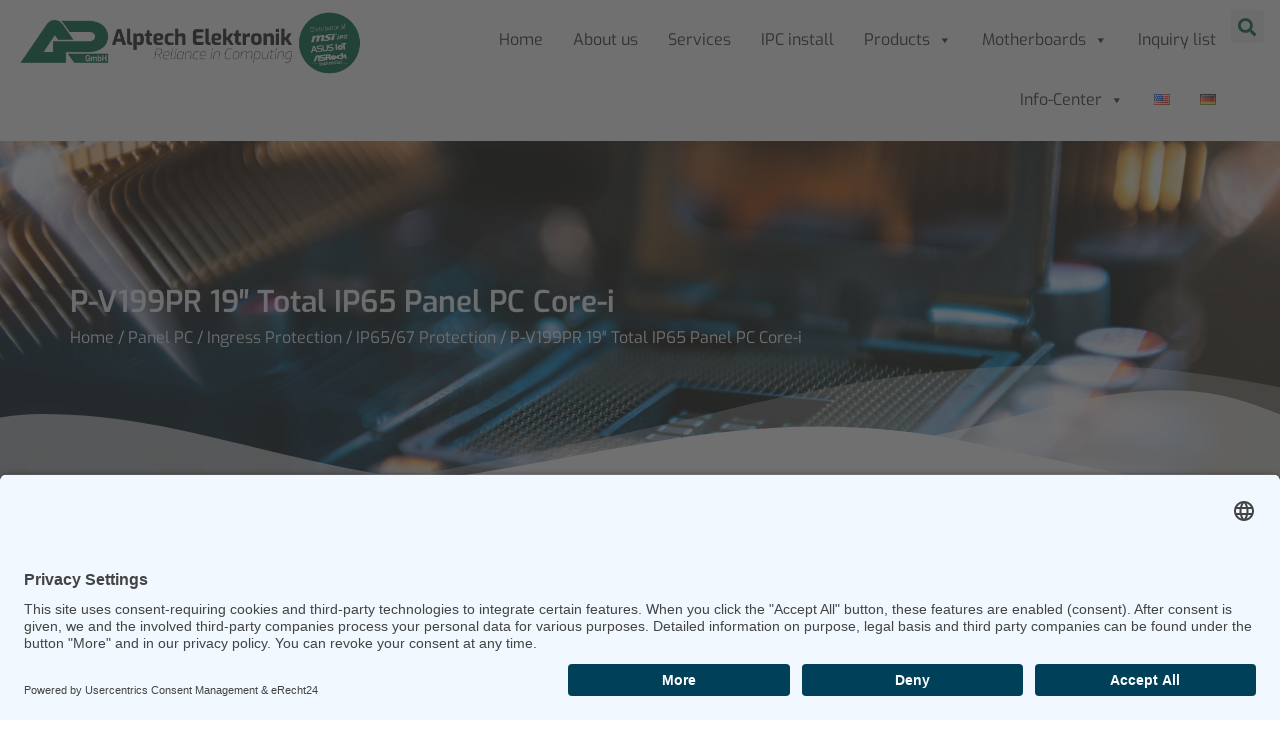

--- FILE ---
content_type: text/html; charset=UTF-8
request_url: https://alptech.de/product/panel-pc-en/ingress-protection/ip6567-protection/p-v199pr-2/
body_size: 24607
content:
<!doctype html>
<html lang="en-US" prefix="og: https://ogp.me/ns#">
<head>
	<meta charset="UTF-8">
	<meta name="viewport" content="width=device-width, initial-scale=1">
	<link rel="profile" href="https://gmpg.org/xfn/11">
		<style>img:is([sizes="auto" i], [sizes^="auto," i]) { contain-intrinsic-size: 3000px 1500px }</style>
	<link rel="alternate" href="https://alptech.de/product/panel-pc-en/ingress-protection/ip6567-protection/p-v199pr-2/" hreflang="en" />
<link rel="alternate" href="https://alptech.de/de/product/panel-pc-de/schutzart-panel-pc-en-de/luefterlos-schutzart-panel-pc-en-de/p-v199pr/" hreflang="de" />

<!-- Search Engine Optimization by Rank Math - https://rankmath.com/ -->
<title>P-V199PR 19″ Total IP65 Panel PC Core-i - Alptech® Elektronik GmbH</title>
<meta name="description" content="Full protected and full power Intel core i3 or i5 4th Gen. Haswell and 4GB of RAM 19  inch display, resolution 1280x1024, resistive touchscreen (optional projective-capacitive) waterproof IP65 screw connections: 1x RS232, 1x USB 2.0, 1x Gigabit LAN, 1x DC 11-32V, 2x selectable"/>
<meta name="robots" content="index, follow, max-snippet:-1, max-video-preview:-1, max-image-preview:large"/>
<link rel="canonical" href="https://alptech.de/product/panel-pc-en/ingress-protection/ip6567-protection/p-v199pr-2/" />
<meta property="og:locale" content="en_US" />
<meta property="og:type" content="product" />
<meta property="og:title" content="P-V199PR 19″ Total IP65 Panel PC Core-i - Alptech® Elektronik GmbH" />
<meta property="og:description" content="Full protected and full power Intel core i3 or i5 4th Gen. Haswell and 4GB of RAM 19  inch display, resolution 1280x1024, resistive touchscreen (optional projective-capacitive) waterproof IP65 screw connections: 1x RS232, 1x USB 2.0, 1x Gigabit LAN, 1x DC 11-32V, 2x selectable" />
<meta property="og:url" content="https://alptech.de/product/panel-pc-en/ingress-protection/ip6567-protection/p-v199pr-2/" />
<meta property="og:site_name" content="Alptech® Elektronik GmbH" />
<meta property="og:updated_time" content="2024-05-17T13:22:20+02:00" />
<meta property="og:image" content="https://alptech.de/wp-content/uploads/P-V1xxPR-512.jpg" />
<meta property="og:image:secure_url" content="https://alptech.de/wp-content/uploads/P-V1xxPR-512.jpg" />
<meta property="og:image:width" content="512" />
<meta property="og:image:height" content="512" />
<meta property="og:image:alt" content="P-V199PR 19″ Total IP65 Panel PC Core-i" />
<meta property="og:image:type" content="image/jpeg" />
<meta property="product:price:currency" content="EUR" />
<meta property="product:availability" content="instock" />
<meta name="twitter:card" content="summary_large_image" />
<meta name="twitter:title" content="P-V199PR 19″ Total IP65 Panel PC Core-i - Alptech® Elektronik GmbH" />
<meta name="twitter:description" content="Full protected and full power Intel core i3 or i5 4th Gen. Haswell and 4GB of RAM 19  inch display, resolution 1280x1024, resistive touchscreen (optional projective-capacitive) waterproof IP65 screw connections: 1x RS232, 1x USB 2.0, 1x Gigabit LAN, 1x DC 11-32V, 2x selectable" />
<meta name="twitter:image" content="https://alptech.de/wp-content/uploads/P-V1xxPR-512.jpg" />
<meta name="twitter:label1" content="Price" />
<meta name="twitter:data1" content="&euro;0,00" />
<meta name="twitter:label2" content="Availability" />
<meta name="twitter:data2" content="In stock" />
<script type="application/ld+json" class="rank-math-schema">{"@context":"https://schema.org","@graph":[{"@type":"Organization","@id":"https://alptech.de/#organization","name":"Alptech\u00ae Elektronik GmbH","logo":{"@type":"ImageObject","@id":"https://alptech.de/#logo","url":"https://alptech.de/wp-content/uploads/alptech-logo-neu-CK-web-256x85.png","contentUrl":"https://alptech.de/wp-content/uploads/alptech-logo-neu-CK-web-256x85.png","caption":"Alptech\u00ae Elektronik GmbH","inLanguage":"en-US"}},{"@type":"WebSite","@id":"https://alptech.de/#website","url":"https://alptech.de","name":"Alptech\u00ae Elektronik GmbH","publisher":{"@id":"https://alptech.de/#organization"},"inLanguage":"en-US"},{"@type":"ImageObject","@id":"https://alptech.de/wp-content/uploads/P-V1xxPR-512.jpg","url":"https://alptech.de/wp-content/uploads/P-V1xxPR-512.jpg","width":"512","height":"512","caption":"P-V199PR 19\u2033 Total IP65 Panel PC Core-i","inLanguage":"en-US"},{"@type":"BreadcrumbList","@id":"https://alptech.de/product/panel-pc-en/ingress-protection/ip6567-protection/p-v199pr-2/#breadcrumb","itemListElement":[{"@type":"ListItem","position":"1","item":{"@id":"https://alptech.de","name":"Startseite"}},{"@type":"ListItem","position":"2","item":{"@id":"https://alptech.de/products/panel-pc-en/ingress-protection/fanless/","name":"Fanless"}},{"@type":"ListItem","position":"3","item":{"@id":"https://alptech.de/product/panel-pc-en/ingress-protection/ip6567-protection/p-v199pr-2/","name":"P-V199PR 19\u2033 Total IP65 Panel PC Core-i"}}]},{"@type":"ItemPage","@id":"https://alptech.de/product/panel-pc-en/ingress-protection/ip6567-protection/p-v199pr-2/#webpage","url":"https://alptech.de/product/panel-pc-en/ingress-protection/ip6567-protection/p-v199pr-2/","name":"P-V199PR 19\u2033 Total IP65 Panel PC Core-i - Alptech\u00ae Elektronik GmbH","datePublished":"2019-01-25T15:49:03+02:00","dateModified":"2024-05-17T13:22:20+02:00","isPartOf":{"@id":"https://alptech.de/#website"},"primaryImageOfPage":{"@id":"https://alptech.de/wp-content/uploads/P-V1xxPR-512.jpg"},"inLanguage":"en-US","breadcrumb":{"@id":"https://alptech.de/product/panel-pc-en/ingress-protection/ip6567-protection/p-v199pr-2/#breadcrumb"}},{"@type":"Product","name":"P-V199PR 19\u2033 Total IP65 Panel PC Core-i - Alptech\u00ae Elektronik GmbH","description":"Full protected and full power Intel core i3 or i5 4th Gen. Haswell and 4GB of RAM 19\u00a0 inch display, resolution 1280x1024, resistive touchscreen (optional projective-capacitive) waterproof IP65 screw connections: 1x RS232, 1x USB 2.0, 1x Gigabit LAN, 1x DC 11-32V, 2x selectable","category":"Panel PC &gt; Ingress Protection &gt; Fanless","mainEntityOfPage":{"@id":"https://alptech.de/product/panel-pc-en/ingress-protection/ip6567-protection/p-v199pr-2/#webpage"},"weight":{"@type":"QuantitativeValue","unitCode":"KGM","value":"59618032"},"image":[{"@type":"ImageObject","url":"https://alptech.de/wp-content/uploads/P-V1xxPR-512.jpg","height":"512","width":"512"},{"@type":"ImageObject","url":"https://alptech.de/wp-content/uploads/P-Vi158PR-3.jpg","height":"265","width":"265"}],"@id":"https://alptech.de/product/panel-pc-en/ingress-protection/ip6567-protection/p-v199pr-2/#richSnippet"}]}</script>
<!-- /Rank Math WordPress SEO plugin -->

<link rel="alternate" type="application/rss+xml" title="Alptech® Elektronik GmbH &raquo; Feed" href="https://alptech.de/feed/" />
<link rel="alternate" type="application/rss+xml" title="Alptech® Elektronik GmbH &raquo; Comments Feed" href="https://alptech.de/comments/feed/" />
<script>
window._wpemojiSettings = {"baseUrl":"https:\/\/s.w.org\/images\/core\/emoji\/16.0.1\/72x72\/","ext":".png","svgUrl":"https:\/\/s.w.org\/images\/core\/emoji\/16.0.1\/svg\/","svgExt":".svg","source":{"concatemoji":"https:\/\/alptech.de\/wp-includes\/js\/wp-emoji-release.min.js?ver=6.8.3"}};
/*! This file is auto-generated */
!function(s,n){var o,i,e;function c(e){try{var t={supportTests:e,timestamp:(new Date).valueOf()};sessionStorage.setItem(o,JSON.stringify(t))}catch(e){}}function p(e,t,n){e.clearRect(0,0,e.canvas.width,e.canvas.height),e.fillText(t,0,0);var t=new Uint32Array(e.getImageData(0,0,e.canvas.width,e.canvas.height).data),a=(e.clearRect(0,0,e.canvas.width,e.canvas.height),e.fillText(n,0,0),new Uint32Array(e.getImageData(0,0,e.canvas.width,e.canvas.height).data));return t.every(function(e,t){return e===a[t]})}function u(e,t){e.clearRect(0,0,e.canvas.width,e.canvas.height),e.fillText(t,0,0);for(var n=e.getImageData(16,16,1,1),a=0;a<n.data.length;a++)if(0!==n.data[a])return!1;return!0}function f(e,t,n,a){switch(t){case"flag":return n(e,"\ud83c\udff3\ufe0f\u200d\u26a7\ufe0f","\ud83c\udff3\ufe0f\u200b\u26a7\ufe0f")?!1:!n(e,"\ud83c\udde8\ud83c\uddf6","\ud83c\udde8\u200b\ud83c\uddf6")&&!n(e,"\ud83c\udff4\udb40\udc67\udb40\udc62\udb40\udc65\udb40\udc6e\udb40\udc67\udb40\udc7f","\ud83c\udff4\u200b\udb40\udc67\u200b\udb40\udc62\u200b\udb40\udc65\u200b\udb40\udc6e\u200b\udb40\udc67\u200b\udb40\udc7f");case"emoji":return!a(e,"\ud83e\udedf")}return!1}function g(e,t,n,a){var r="undefined"!=typeof WorkerGlobalScope&&self instanceof WorkerGlobalScope?new OffscreenCanvas(300,150):s.createElement("canvas"),o=r.getContext("2d",{willReadFrequently:!0}),i=(o.textBaseline="top",o.font="600 32px Arial",{});return e.forEach(function(e){i[e]=t(o,e,n,a)}),i}function t(e){var t=s.createElement("script");t.src=e,t.defer=!0,s.head.appendChild(t)}"undefined"!=typeof Promise&&(o="wpEmojiSettingsSupports",i=["flag","emoji"],n.supports={everything:!0,everythingExceptFlag:!0},e=new Promise(function(e){s.addEventListener("DOMContentLoaded",e,{once:!0})}),new Promise(function(t){var n=function(){try{var e=JSON.parse(sessionStorage.getItem(o));if("object"==typeof e&&"number"==typeof e.timestamp&&(new Date).valueOf()<e.timestamp+604800&&"object"==typeof e.supportTests)return e.supportTests}catch(e){}return null}();if(!n){if("undefined"!=typeof Worker&&"undefined"!=typeof OffscreenCanvas&&"undefined"!=typeof URL&&URL.createObjectURL&&"undefined"!=typeof Blob)try{var e="postMessage("+g.toString()+"("+[JSON.stringify(i),f.toString(),p.toString(),u.toString()].join(",")+"));",a=new Blob([e],{type:"text/javascript"}),r=new Worker(URL.createObjectURL(a),{name:"wpTestEmojiSupports"});return void(r.onmessage=function(e){c(n=e.data),r.terminate(),t(n)})}catch(e){}c(n=g(i,f,p,u))}t(n)}).then(function(e){for(var t in e)n.supports[t]=e[t],n.supports.everything=n.supports.everything&&n.supports[t],"flag"!==t&&(n.supports.everythingExceptFlag=n.supports.everythingExceptFlag&&n.supports[t]);n.supports.everythingExceptFlag=n.supports.everythingExceptFlag&&!n.supports.flag,n.DOMReady=!1,n.readyCallback=function(){n.DOMReady=!0}}).then(function(){return e}).then(function(){var e;n.supports.everything||(n.readyCallback(),(e=n.source||{}).concatemoji?t(e.concatemoji):e.wpemoji&&e.twemoji&&(t(e.twemoji),t(e.wpemoji)))}))}((window,document),window._wpemojiSettings);
</script>
<style id='wp-emoji-styles-inline-css'>

	img.wp-smiley, img.emoji {
		display: inline !important;
		border: none !important;
		box-shadow: none !important;
		height: 1em !important;
		width: 1em !important;
		margin: 0 0.07em !important;
		vertical-align: -0.1em !important;
		background: none !important;
		padding: 0 !important;
	}
</style>
<link rel='stylesheet' id='wp-block-library-css' href='https://alptech.de/wp-includes/css/dist/block-library/style.min.css?ver=6.8.3' media='all' />
<link rel='stylesheet' id='agl-css' href='https://alptech.de/wp-content/plugins/animategl/css/animategl.css?ver=1.4.24' media='all' />
<style id='global-styles-inline-css'>
:root{--wp--preset--aspect-ratio--square: 1;--wp--preset--aspect-ratio--4-3: 4/3;--wp--preset--aspect-ratio--3-4: 3/4;--wp--preset--aspect-ratio--3-2: 3/2;--wp--preset--aspect-ratio--2-3: 2/3;--wp--preset--aspect-ratio--16-9: 16/9;--wp--preset--aspect-ratio--9-16: 9/16;--wp--preset--color--black: #000000;--wp--preset--color--cyan-bluish-gray: #abb8c3;--wp--preset--color--white: #ffffff;--wp--preset--color--pale-pink: #f78da7;--wp--preset--color--vivid-red: #cf2e2e;--wp--preset--color--luminous-vivid-orange: #ff6900;--wp--preset--color--luminous-vivid-amber: #fcb900;--wp--preset--color--light-green-cyan: #7bdcb5;--wp--preset--color--vivid-green-cyan: #00d084;--wp--preset--color--pale-cyan-blue: #8ed1fc;--wp--preset--color--vivid-cyan-blue: #0693e3;--wp--preset--color--vivid-purple: #9b51e0;--wp--preset--gradient--vivid-cyan-blue-to-vivid-purple: linear-gradient(135deg,rgba(6,147,227,1) 0%,rgb(155,81,224) 100%);--wp--preset--gradient--light-green-cyan-to-vivid-green-cyan: linear-gradient(135deg,rgb(122,220,180) 0%,rgb(0,208,130) 100%);--wp--preset--gradient--luminous-vivid-amber-to-luminous-vivid-orange: linear-gradient(135deg,rgba(252,185,0,1) 0%,rgba(255,105,0,1) 100%);--wp--preset--gradient--luminous-vivid-orange-to-vivid-red: linear-gradient(135deg,rgba(255,105,0,1) 0%,rgb(207,46,46) 100%);--wp--preset--gradient--very-light-gray-to-cyan-bluish-gray: linear-gradient(135deg,rgb(238,238,238) 0%,rgb(169,184,195) 100%);--wp--preset--gradient--cool-to-warm-spectrum: linear-gradient(135deg,rgb(74,234,220) 0%,rgb(151,120,209) 20%,rgb(207,42,186) 40%,rgb(238,44,130) 60%,rgb(251,105,98) 80%,rgb(254,248,76) 100%);--wp--preset--gradient--blush-light-purple: linear-gradient(135deg,rgb(255,206,236) 0%,rgb(152,150,240) 100%);--wp--preset--gradient--blush-bordeaux: linear-gradient(135deg,rgb(254,205,165) 0%,rgb(254,45,45) 50%,rgb(107,0,62) 100%);--wp--preset--gradient--luminous-dusk: linear-gradient(135deg,rgb(255,203,112) 0%,rgb(199,81,192) 50%,rgb(65,88,208) 100%);--wp--preset--gradient--pale-ocean: linear-gradient(135deg,rgb(255,245,203) 0%,rgb(182,227,212) 50%,rgb(51,167,181) 100%);--wp--preset--gradient--electric-grass: linear-gradient(135deg,rgb(202,248,128) 0%,rgb(113,206,126) 100%);--wp--preset--gradient--midnight: linear-gradient(135deg,rgb(2,3,129) 0%,rgb(40,116,252) 100%);--wp--preset--font-size--small: 13px;--wp--preset--font-size--medium: 20px;--wp--preset--font-size--large: 36px;--wp--preset--font-size--x-large: 42px;--wp--preset--spacing--20: 0.44rem;--wp--preset--spacing--30: 0.67rem;--wp--preset--spacing--40: 1rem;--wp--preset--spacing--50: 1.5rem;--wp--preset--spacing--60: 2.25rem;--wp--preset--spacing--70: 3.38rem;--wp--preset--spacing--80: 5.06rem;--wp--preset--shadow--natural: 6px 6px 9px rgba(0, 0, 0, 0.2);--wp--preset--shadow--deep: 12px 12px 50px rgba(0, 0, 0, 0.4);--wp--preset--shadow--sharp: 6px 6px 0px rgba(0, 0, 0, 0.2);--wp--preset--shadow--outlined: 6px 6px 0px -3px rgba(255, 255, 255, 1), 6px 6px rgba(0, 0, 0, 1);--wp--preset--shadow--crisp: 6px 6px 0px rgba(0, 0, 0, 1);}:root { --wp--style--global--content-size: 800px;--wp--style--global--wide-size: 1200px; }:where(body) { margin: 0; }.wp-site-blocks > .alignleft { float: left; margin-right: 2em; }.wp-site-blocks > .alignright { float: right; margin-left: 2em; }.wp-site-blocks > .aligncenter { justify-content: center; margin-left: auto; margin-right: auto; }:where(.wp-site-blocks) > * { margin-block-start: 24px; margin-block-end: 0; }:where(.wp-site-blocks) > :first-child { margin-block-start: 0; }:where(.wp-site-blocks) > :last-child { margin-block-end: 0; }:root { --wp--style--block-gap: 24px; }:root :where(.is-layout-flow) > :first-child{margin-block-start: 0;}:root :where(.is-layout-flow) > :last-child{margin-block-end: 0;}:root :where(.is-layout-flow) > *{margin-block-start: 24px;margin-block-end: 0;}:root :where(.is-layout-constrained) > :first-child{margin-block-start: 0;}:root :where(.is-layout-constrained) > :last-child{margin-block-end: 0;}:root :where(.is-layout-constrained) > *{margin-block-start: 24px;margin-block-end: 0;}:root :where(.is-layout-flex){gap: 24px;}:root :where(.is-layout-grid){gap: 24px;}.is-layout-flow > .alignleft{float: left;margin-inline-start: 0;margin-inline-end: 2em;}.is-layout-flow > .alignright{float: right;margin-inline-start: 2em;margin-inline-end: 0;}.is-layout-flow > .aligncenter{margin-left: auto !important;margin-right: auto !important;}.is-layout-constrained > .alignleft{float: left;margin-inline-start: 0;margin-inline-end: 2em;}.is-layout-constrained > .alignright{float: right;margin-inline-start: 2em;margin-inline-end: 0;}.is-layout-constrained > .aligncenter{margin-left: auto !important;margin-right: auto !important;}.is-layout-constrained > :where(:not(.alignleft):not(.alignright):not(.alignfull)){max-width: var(--wp--style--global--content-size);margin-left: auto !important;margin-right: auto !important;}.is-layout-constrained > .alignwide{max-width: var(--wp--style--global--wide-size);}body .is-layout-flex{display: flex;}.is-layout-flex{flex-wrap: wrap;align-items: center;}.is-layout-flex > :is(*, div){margin: 0;}body .is-layout-grid{display: grid;}.is-layout-grid > :is(*, div){margin: 0;}body{padding-top: 0px;padding-right: 0px;padding-bottom: 0px;padding-left: 0px;}a:where(:not(.wp-element-button)){text-decoration: underline;}:root :where(.wp-element-button, .wp-block-button__link){background-color: #32373c;border-width: 0;color: #fff;font-family: inherit;font-size: inherit;line-height: inherit;padding: calc(0.667em + 2px) calc(1.333em + 2px);text-decoration: none;}.has-black-color{color: var(--wp--preset--color--black) !important;}.has-cyan-bluish-gray-color{color: var(--wp--preset--color--cyan-bluish-gray) !important;}.has-white-color{color: var(--wp--preset--color--white) !important;}.has-pale-pink-color{color: var(--wp--preset--color--pale-pink) !important;}.has-vivid-red-color{color: var(--wp--preset--color--vivid-red) !important;}.has-luminous-vivid-orange-color{color: var(--wp--preset--color--luminous-vivid-orange) !important;}.has-luminous-vivid-amber-color{color: var(--wp--preset--color--luminous-vivid-amber) !important;}.has-light-green-cyan-color{color: var(--wp--preset--color--light-green-cyan) !important;}.has-vivid-green-cyan-color{color: var(--wp--preset--color--vivid-green-cyan) !important;}.has-pale-cyan-blue-color{color: var(--wp--preset--color--pale-cyan-blue) !important;}.has-vivid-cyan-blue-color{color: var(--wp--preset--color--vivid-cyan-blue) !important;}.has-vivid-purple-color{color: var(--wp--preset--color--vivid-purple) !important;}.has-black-background-color{background-color: var(--wp--preset--color--black) !important;}.has-cyan-bluish-gray-background-color{background-color: var(--wp--preset--color--cyan-bluish-gray) !important;}.has-white-background-color{background-color: var(--wp--preset--color--white) !important;}.has-pale-pink-background-color{background-color: var(--wp--preset--color--pale-pink) !important;}.has-vivid-red-background-color{background-color: var(--wp--preset--color--vivid-red) !important;}.has-luminous-vivid-orange-background-color{background-color: var(--wp--preset--color--luminous-vivid-orange) !important;}.has-luminous-vivid-amber-background-color{background-color: var(--wp--preset--color--luminous-vivid-amber) !important;}.has-light-green-cyan-background-color{background-color: var(--wp--preset--color--light-green-cyan) !important;}.has-vivid-green-cyan-background-color{background-color: var(--wp--preset--color--vivid-green-cyan) !important;}.has-pale-cyan-blue-background-color{background-color: var(--wp--preset--color--pale-cyan-blue) !important;}.has-vivid-cyan-blue-background-color{background-color: var(--wp--preset--color--vivid-cyan-blue) !important;}.has-vivid-purple-background-color{background-color: var(--wp--preset--color--vivid-purple) !important;}.has-black-border-color{border-color: var(--wp--preset--color--black) !important;}.has-cyan-bluish-gray-border-color{border-color: var(--wp--preset--color--cyan-bluish-gray) !important;}.has-white-border-color{border-color: var(--wp--preset--color--white) !important;}.has-pale-pink-border-color{border-color: var(--wp--preset--color--pale-pink) !important;}.has-vivid-red-border-color{border-color: var(--wp--preset--color--vivid-red) !important;}.has-luminous-vivid-orange-border-color{border-color: var(--wp--preset--color--luminous-vivid-orange) !important;}.has-luminous-vivid-amber-border-color{border-color: var(--wp--preset--color--luminous-vivid-amber) !important;}.has-light-green-cyan-border-color{border-color: var(--wp--preset--color--light-green-cyan) !important;}.has-vivid-green-cyan-border-color{border-color: var(--wp--preset--color--vivid-green-cyan) !important;}.has-pale-cyan-blue-border-color{border-color: var(--wp--preset--color--pale-cyan-blue) !important;}.has-vivid-cyan-blue-border-color{border-color: var(--wp--preset--color--vivid-cyan-blue) !important;}.has-vivid-purple-border-color{border-color: var(--wp--preset--color--vivid-purple) !important;}.has-vivid-cyan-blue-to-vivid-purple-gradient-background{background: var(--wp--preset--gradient--vivid-cyan-blue-to-vivid-purple) !important;}.has-light-green-cyan-to-vivid-green-cyan-gradient-background{background: var(--wp--preset--gradient--light-green-cyan-to-vivid-green-cyan) !important;}.has-luminous-vivid-amber-to-luminous-vivid-orange-gradient-background{background: var(--wp--preset--gradient--luminous-vivid-amber-to-luminous-vivid-orange) !important;}.has-luminous-vivid-orange-to-vivid-red-gradient-background{background: var(--wp--preset--gradient--luminous-vivid-orange-to-vivid-red) !important;}.has-very-light-gray-to-cyan-bluish-gray-gradient-background{background: var(--wp--preset--gradient--very-light-gray-to-cyan-bluish-gray) !important;}.has-cool-to-warm-spectrum-gradient-background{background: var(--wp--preset--gradient--cool-to-warm-spectrum) !important;}.has-blush-light-purple-gradient-background{background: var(--wp--preset--gradient--blush-light-purple) !important;}.has-blush-bordeaux-gradient-background{background: var(--wp--preset--gradient--blush-bordeaux) !important;}.has-luminous-dusk-gradient-background{background: var(--wp--preset--gradient--luminous-dusk) !important;}.has-pale-ocean-gradient-background{background: var(--wp--preset--gradient--pale-ocean) !important;}.has-electric-grass-gradient-background{background: var(--wp--preset--gradient--electric-grass) !important;}.has-midnight-gradient-background{background: var(--wp--preset--gradient--midnight) !important;}.has-small-font-size{font-size: var(--wp--preset--font-size--small) !important;}.has-medium-font-size{font-size: var(--wp--preset--font-size--medium) !important;}.has-large-font-size{font-size: var(--wp--preset--font-size--large) !important;}.has-x-large-font-size{font-size: var(--wp--preset--font-size--x-large) !important;}
:root :where(.wp-block-pullquote){font-size: 1.5em;line-height: 1.6;}
</style>
<link rel='stylesheet' id='contact-form-7-css' href='https://alptech.de/wp-content/plugins/contact-form-7/includes/css/styles.css?ver=6.1.3' media='all' />
<link rel='stylesheet' id='photoswipe-css' href='https://alptech.de/wp-content/plugins/woocommerce/assets/css/photoswipe/photoswipe.min.css?ver=10.3.4' media='all' />
<link rel='stylesheet' id='photoswipe-default-skin-css' href='https://alptech.de/wp-content/plugins/woocommerce/assets/css/photoswipe/default-skin/default-skin.min.css?ver=10.3.4' media='all' />
<link rel='stylesheet' id='woocommerce-layout-css' href='https://alptech.de/wp-content/plugins/woocommerce/assets/css/woocommerce-layout.css?ver=10.3.4' media='all' />
<link rel='stylesheet' id='woocommerce-smallscreen-css' href='https://alptech.de/wp-content/plugins/woocommerce/assets/css/woocommerce-smallscreen.css?ver=10.3.4' media='only screen and (max-width: 768px)' />
<link rel='stylesheet' id='woocommerce-general-css' href='https://alptech.de/wp-content/plugins/woocommerce/assets/css/woocommerce.css?ver=10.3.4' media='all' />
<style id='woocommerce-inline-inline-css'>
.woocommerce form .form-row .required { visibility: visible; }
</style>
<link rel='stylesheet' id='megamenu-css' href='https://alptech.de/wp-content/uploads/maxmegamenu/style_en_us.css?ver=24907b' media='all' />
<link rel='stylesheet' id='dashicons-css' href='https://alptech.de/wp-includes/css/dashicons.min.css?ver=6.8.3' media='all' />
<style id='dashicons-inline-css'>
[data-font="Dashicons"]:before {font-family: 'Dashicons' !important;content: attr(data-icon) !important;speak: none !important;font-weight: normal !important;font-variant: normal !important;text-transform: none !important;line-height: 1 !important;font-style: normal !important;-webkit-font-smoothing: antialiased !important;-moz-osx-font-smoothing: grayscale !important;}
</style>
<link rel='stylesheet' id='yith_wcbm_badge_style-css' href='https://alptech.de/wp-content/plugins/yith-woocommerce-badges-management/assets/css/frontend.css?ver=3.20.0' media='all' />
<style id='yith_wcbm_badge_style-inline-css'>
.yith-wcbm-badge.yith-wcbm-badge-text.yith-wcbm-badge-4588 {
				top: 0; right: 0; 
				
				-ms-transform: ; 
				-webkit-transform: ; 
				transform: ;
				padding: 0px 0px 0px 0px;
				background-color:#28a9ff; border-radius: 0px 0px 0px 0px; width:150px; height:35px;
			}.yith-wcbm-badge.yith-wcbm-badge-text.yith-wcbm-badge-7767 {
				top: 0; right: 0; 
				
				-ms-transform: ; 
				-webkit-transform: ; 
				transform: ;
				padding: 0px 0px 0px 0px;
				background-color:#ff8002; border-radius: 0px 0px 0px 0px; width:100px; height:35px;
			}.yith-wcbm-badge.yith-wcbm-badge-text.yith-wcbm-badge-4033 {
				top: 0; right: 0; 
				
				-ms-transform: ; 
				-webkit-transform: ; 
				transform: ;
				padding: 0px 0px 0px 0px;
				background-color:#81d742; border-radius: 0px 0px 0px 0px; width:100px; height:35px;
			}.yith-wcbm-badge.yith-wcbm-badge-text.yith-wcbm-badge-6430 {
				top: 0; right: 0; 
				
				-ms-transform: ; 
				-webkit-transform: ; 
				transform: ;
				padding: 0px 0px 0px 0px;
				background-color:#b8d392; border-radius: 0px 0px 0px 0px; width:125px; height:35px;
			}.yith-wcbm-badge.yith-wcbm-badge-text.yith-wcbm-badge-7711 {
				top: 0; right: 0; 
				
				-ms-transform: ; 
				-webkit-transform: ; 
				transform: ;
				padding: 0px 0px 0px 0px;
				background-color:#28a9ff; border-radius: 0px 0px 0px 0px; width:150px; height:35px;
			}.yith-wcbm-badge.yith-wcbm-badge-text.yith-wcbm-badge-4036 {
				top: 0; right: 0; 
				
				-ms-transform: ; 
				-webkit-transform: ; 
				transform: ;
				padding: 0px 0px 0px 0px;
				background-color:#ff8002; border-radius: 0px 0px 0px 0px; width:100px; height:35px;
			}.yith-wcbm-badge.yith-wcbm-badge-text.yith-wcbm-badge-4037 {
				top: 0; right: 0; 
				
				-ms-transform: ; 
				-webkit-transform: ; 
				transform: ;
				padding: 0px 0px 0px 0px;
				background-color:#28beff; border-radius: 0px 0px 0px 0px; width:100px; height:35px;
			}.yith-wcbm-badge.yith-wcbm-badge-text.yith-wcbm-badge-4050 {
				top: 0; right: 0; 
				
				-ms-transform: ; 
				-webkit-transform: ; 
				transform: ;
				padding: 0px 0px 0px 0px;
				background-color:#81d742; border-radius: 0px 0px 0px 0px; width:125px; height:35px;
			}.yith-wcbm-badge.yith-wcbm-badge-text.yith-wcbm-badge-7275 {
				top: 0; right: 0; 
				
				-ms-transform: ; 
				-webkit-transform: ; 
				transform: ;
				padding: 0px 0px 0px 0px;
				background-color:#fcc900; border-radius: 0px 0px 0px 0px; width:100px; height:35px;
			}.yith-wcbm-badge.yith-wcbm-badge-text.yith-wcbm-badge-5287 {
				top: 0; right: 0; 
				
				-ms-transform: ; 
				-webkit-transform: ; 
				transform: ;
				padding: 0px 0px 0px 0px;
				background-color:#00cbff; border-radius: 0px 0px 0px 0px; width:100px; height:35px;
			}
</style>
<link rel='stylesheet' id='yith-gfont-open-sans-css' href='https://alptech.de/wp-content/plugins/yith-woocommerce-badges-management/assets/fonts/open-sans/style.css?ver=3.20.0' media='all' />
<link rel='stylesheet' id='brands-styles-css' href='https://alptech.de/wp-content/plugins/woocommerce/assets/css/brands.css?ver=10.3.4' media='all' />
<link rel='stylesheet' id='hello-elementor-css' href='https://alptech.de/wp-content/themes/hello-elementor/assets/css/reset.css?ver=3.4.5' media='all' />
<link rel='stylesheet' id='hello-elementor-theme-style-css' href='https://alptech.de/wp-content/themes/hello-elementor/assets/css/theme.css?ver=3.4.5' media='all' />
<link rel='stylesheet' id='hello-elementor-header-footer-css' href='https://alptech.de/wp-content/themes/hello-elementor/assets/css/header-footer.css?ver=3.4.5' media='all' />
<link rel='stylesheet' id='elementor-frontend-css' href='https://alptech.de/wp-content/plugins/elementor/assets/css/frontend.min.css?ver=3.32.5' media='all' />
<link rel='stylesheet' id='widget-image-css' href='https://alptech.de/wp-content/plugins/elementor/assets/css/widget-image.min.css?ver=3.32.5' media='all' />
<link rel='stylesheet' id='swiper-css' href='https://alptech.de/wp-content/plugins/elementor/assets/lib/swiper/v8/css/swiper.min.css?ver=8.4.5' media='all' />
<link rel='stylesheet' id='e-swiper-css' href='https://alptech.de/wp-content/plugins/elementor/assets/css/conditionals/e-swiper.min.css?ver=3.32.5' media='all' />
<link rel='stylesheet' id='widget-search-form-css' href='https://alptech.de/wp-content/plugins/elementor-pro/assets/css/widget-search-form.min.css?ver=3.32.3' media='all' />
<link rel='stylesheet' id='elementor-icons-shared-0-css' href='https://alptech.de/wp-content/plugins/elementor/assets/lib/font-awesome/css/fontawesome.min.css?ver=5.15.3' media='all' />
<link rel='stylesheet' id='elementor-icons-fa-solid-css' href='https://alptech.de/wp-content/plugins/elementor/assets/lib/font-awesome/css/solid.min.css?ver=5.15.3' media='all' />
<link rel='stylesheet' id='e-sticky-css' href='https://alptech.de/wp-content/plugins/elementor-pro/assets/css/modules/sticky.min.css?ver=3.32.3' media='all' />
<link rel='stylesheet' id='widget-heading-css' href='https://alptech.de/wp-content/plugins/elementor/assets/css/widget-heading.min.css?ver=3.32.5' media='all' />
<link rel='stylesheet' id='widget-icon-list-css' href='https://alptech.de/wp-content/plugins/elementor/assets/css/widget-icon-list.min.css?ver=3.32.5' media='all' />
<link rel='stylesheet' id='widget-posts-css' href='https://alptech.de/wp-content/plugins/elementor-pro/assets/css/widget-posts.min.css?ver=3.32.3' media='all' />
<link rel='stylesheet' id='widget-social-icons-css' href='https://alptech.de/wp-content/plugins/elementor/assets/css/widget-social-icons.min.css?ver=3.32.5' media='all' />
<link rel='stylesheet' id='e-apple-webkit-css' href='https://alptech.de/wp-content/plugins/elementor/assets/css/conditionals/apple-webkit.min.css?ver=3.32.5' media='all' />
<link rel='stylesheet' id='widget-spacer-css' href='https://alptech.de/wp-content/plugins/elementor/assets/css/widget-spacer.min.css?ver=3.32.5' media='all' />
<link rel='stylesheet' id='e-shapes-css' href='https://alptech.de/wp-content/plugins/elementor/assets/css/conditionals/shapes.min.css?ver=3.32.5' media='all' />
<link rel='stylesheet' id='widget-woocommerce-product-images-css' href='https://alptech.de/wp-content/plugins/elementor-pro/assets/css/widget-woocommerce-product-images.min.css?ver=3.32.3' media='all' />
<link rel='stylesheet' id='widget-woocommerce-product-meta-css' href='https://alptech.de/wp-content/plugins/elementor-pro/assets/css/widget-woocommerce-product-meta.min.css?ver=3.32.3' media='all' />
<link rel='stylesheet' id='elementor-icons-css' href='https://alptech.de/wp-content/plugins/elementor/assets/lib/eicons/css/elementor-icons.min.css?ver=5.44.0' media='all' />
<link rel='stylesheet' id='elementor-post-9823-css' href='https://alptech.de/wp-content/uploads/elementor/css/post-9823.css?ver=1762535021' media='all' />
<link rel='stylesheet' id='elementor-post-10019-css' href='https://alptech.de/wp-content/uploads/elementor/css/post-10019.css?ver=1762535255' media='all' />
<link rel='stylesheet' id='elementor-post-10079-css' href='https://alptech.de/wp-content/uploads/elementor/css/post-10079.css?ver=1762535255' media='all' />
<link rel='stylesheet' id='elementor-post-10022-css' href='https://alptech.de/wp-content/uploads/elementor/css/post-10022.css?ver=1762535346' media='all' />
<link rel='stylesheet' id='yith_ywraq_frontend-css' href='https://alptech.de/wp-content/plugins/yith-woocommerce-request-a-quote-premium/assets/css/ywraq-frontend.css?ver=4.24.1' media='all' />
<style id='yith_ywraq_frontend-inline-css'>
:root {
		--ywraq_layout_button_bg_color: #ed7a07;
		--ywraq_layout_button_bg_color_hover: #b05b07;
		--ywraq_layout_button_border_color: #ed7a07;
		--ywraq_layout_button_border_color_hover: #b05b07;
		--ywraq_layout_button_color: #fff;
		--ywraq_layout_button_color_hover: #fff;
		
		--ywraq_checkout_button_bg_color: #0066b4;
		--ywraq_checkout_button_bg_color_hover: #044a80;
		--ywraq_checkout_button_border_color: #0066b4;
		--ywraq_checkout_button_border_color_hover: #044a80;
		--ywraq_checkout_button_color: #ffffff;
		--ywraq_checkout_button_color_hover: #ffffff;
		
		--ywraq_accept_button_bg_color: #0066b4;
		--ywraq_accept_button_bg_color_hover: #044a80;
		--ywraq_accept_button_border_color: #0066b4;
		--ywraq_accept_button_border_color_hover: #044a80;
		--ywraq_accept_button_color: #ffffff;
		--ywraq_accept_button_color_hover: #ffffff;
		
		--ywraq_reject_button_bg_color: transparent;
		--ywraq_reject_button_bg_color_hover: #CC2B2B;
		--ywraq_reject_button_border_color: #CC2B2B;
		--ywraq_reject_button_border_color_hover: #CC2B2B;
		--ywraq_reject_button_color: #CC2B2B;
		--ywraq_reject_button_color_hover: #ffffff;
		}		
.woocommerce.single-product button.single_add_to_cart_button.button {margin-right: 5px;}
	.woocommerce.single-product .product .yith-ywraq-add-to-quote {display: inline-block; vertical-align: middle;margin-top: 5px;}
	
.cart button.single_add_to_cart_button, .cart a.single_add_to_cart_button{
	                 display:none!important;
	                }
</style>
<link rel='stylesheet' id='bdt-uikit-css' href='https://alptech.de/wp-content/plugins/bdthemes-prime-slider-lite/assets/css/bdt-uikit.css?ver=3.21.7' media='all' />
<link rel='stylesheet' id='prime-slider-site-css' href='https://alptech.de/wp-content/plugins/bdthemes-prime-slider-lite/assets/css/prime-slider-site.css?ver=3.17.16' media='all' />
<link rel='stylesheet' id='elementor-gf-local-titilliumweb-css' href='//alptech.de/wp-content/uploads/omgf/elementor-gf-local-titilliumweb/elementor-gf-local-titilliumweb.css?ver=1678182079' media='all' />
<link rel='stylesheet' id='elementor-icons-fa-brands-css' href='https://alptech.de/wp-content/plugins/elementor/assets/lib/font-awesome/css/brands.min.css?ver=5.15.3' media='all' />
<script src="https://alptech.de/wp-includes/js/jquery/jquery.min.js?ver=3.7.1" id="jquery-core-js"></script>
<script src="https://alptech.de/wp-includes/js/jquery/jquery-migrate.min.js?ver=3.4.1" id="jquery-migrate-js"></script>
<script src="https://alptech.de/wp-content/plugins/animategl/js/el.js?ver=1.4.24" id="agl-el-js"></script>
<script id="agl-js-extra">
var agl_nonce = ["ce83fa865e"];
</script>
<script src="https://alptech.de/wp-content/plugins/animategl/js/lib/animategl.min.js?ver=1.4.24" id="agl-js"></script>
<script id="agl-embed-js-extra">
var agl_options = [""];
var agl_options = ["","https:\/\/alptech.de\/wp-content\/plugins\/animategl\/","https:\/\/alptech.de\/wp-admin\/admin-ajax.php"];
</script>
<script src="https://alptech.de/wp-content/plugins/animategl/js/embed.js?ver=1.4.24" id="agl-embed-js"></script>
<script src="//alptech.de/wp-content/plugins/revslider/sr6/assets/js/rbtools.min.js?ver=6.7.29" async id="tp-tools-js"></script>
<script src="//alptech.de/wp-content/plugins/revslider/sr6/assets/js/rs6.min.js?ver=6.7.35" async id="revmin-js"></script>
<script src="https://alptech.de/wp-content/plugins/woocommerce/assets/js/zoom/jquery.zoom.min.js?ver=1.7.21-wc.10.3.4" id="wc-zoom-js" defer data-wp-strategy="defer"></script>
<script src="https://alptech.de/wp-content/plugins/woocommerce/assets/js/flexslider/jquery.flexslider.min.js?ver=2.7.2-wc.10.3.4" id="wc-flexslider-js" defer data-wp-strategy="defer"></script>
<script src="https://alptech.de/wp-content/plugins/woocommerce/assets/js/photoswipe/photoswipe.min.js?ver=4.1.1-wc.10.3.4" id="wc-photoswipe-js" defer data-wp-strategy="defer"></script>
<script src="https://alptech.de/wp-content/plugins/woocommerce/assets/js/photoswipe/photoswipe-ui-default.min.js?ver=4.1.1-wc.10.3.4" id="wc-photoswipe-ui-default-js" defer data-wp-strategy="defer"></script>
<script id="wc-single-product-js-extra">
var wc_single_product_params = {"i18n_required_rating_text":"Please select a rating","i18n_rating_options":["1 of 5 stars","2 of 5 stars","3 of 5 stars","4 of 5 stars","5 of 5 stars"],"i18n_product_gallery_trigger_text":"View full-screen image gallery","review_rating_required":"yes","flexslider":{"rtl":false,"animation":"slide","smoothHeight":true,"directionNav":false,"controlNav":"thumbnails","slideshow":false,"animationSpeed":500,"animationLoop":false,"allowOneSlide":false},"zoom_enabled":"1","zoom_options":[],"photoswipe_enabled":"1","photoswipe_options":{"shareEl":false,"closeOnScroll":false,"history":false,"hideAnimationDuration":0,"showAnimationDuration":0},"flexslider_enabled":"1"};
</script>
<script src="https://alptech.de/wp-content/plugins/woocommerce/assets/js/frontend/single-product.min.js?ver=10.3.4" id="wc-single-product-js" defer data-wp-strategy="defer"></script>
<script src="https://alptech.de/wp-content/plugins/woocommerce/assets/js/jquery-blockui/jquery.blockUI.min.js?ver=2.7.0-wc.10.3.4" id="wc-jquery-blockui-js" defer data-wp-strategy="defer"></script>
<script src="https://alptech.de/wp-content/plugins/woocommerce/assets/js/js-cookie/js.cookie.min.js?ver=2.1.4-wc.10.3.4" id="wc-js-cookie-js" defer data-wp-strategy="defer"></script>
<script id="woocommerce-js-extra">
var woocommerce_params = {"ajax_url":"\/wp-admin\/admin-ajax.php","wc_ajax_url":"\/?wc-ajax=%%endpoint%%","i18n_password_show":"Show password","i18n_password_hide":"Hide password"};
</script>
<script src="https://alptech.de/wp-content/plugins/woocommerce/assets/js/frontend/woocommerce.min.js?ver=10.3.4" id="woocommerce-js" defer data-wp-strategy="defer"></script>
<script src="https://alptech.de/wp-content/plugins/bdthemes-prime-slider-lite/assets/js/bdt-uikit.min.js?ver=3.21.7" id="bdt-uikit-js"></script>
<link rel="https://api.w.org/" href="https://alptech.de/wp-json/" /><link rel="alternate" title="JSON" type="application/json" href="https://alptech.de/wp-json/wp/v2/product/5877" /><link rel="EditURI" type="application/rsd+xml" title="RSD" href="https://alptech.de/xmlrpc.php?rsd" />
<meta name="generator" content="WordPress 6.8.3" />
<link rel='shortlink' href='https://alptech.de/?p=5877' />
<link rel="alternate" title="oEmbed (JSON)" type="application/json+oembed" href="https://alptech.de/wp-json/oembed/1.0/embed?url=https%3A%2F%2Falptech.de%2Fproduct%2Fpanel-pc-en%2Fingress-protection%2Fip6567-protection%2Fp-v199pr-2%2F" />
<link rel="alternate" title="oEmbed (XML)" type="text/xml+oembed" href="https://alptech.de/wp-json/oembed/1.0/embed?url=https%3A%2F%2Falptech.de%2Fproduct%2Fpanel-pc-en%2Fingress-protection%2Fip6567-protection%2Fp-v199pr-2%2F&#038;format=xml" />
<!-- HFCM by 99 Robots - Snippet # 8: Anfrageliste -->
<script>
document.addEventListener("DOMContentLoaded", function() {
    // Überprüfen, ob wir uns auf der deutschen Seite befinden
    if (window.location.pathname.includes("/de/")) {
        // Suchen Sie alle Elemente mit der Klasse "add-request-quote-button"
        var quoteButtons = document.querySelectorAll('.add-request-quote-button');

        // Überprüfen und ändern Sie den Text für alle gefundenen Elemente
        quoteButtons.forEach(function(button) {
            button.textContent = "Anfrageliste";
        });

        // Suchen Sie alle Elemente mit der Klasse "yith_ywraq_add_item_browse_message" und ändern Sie den Text darin
        var browseLists = document.querySelectorAll('.yith_ywraq_add_item_browse_message a');
        browseLists.forEach(function(browseList) {
            browseList.textContent = "Liste durchsuchen";
        });

        // Suchen Sie alle Elemente mit der Klasse "yith_ywraq_add_item_response_message" und ändern Sie den Text darin
        var responseMessages = document.querySelectorAll('.yith_ywraq_add_item_response_message');
        responseMessages.forEach(function(responseMessage) {
            responseMessage.textContent = "Dieses Produkt ist bereits in der Anfrageliste";
        });
    }
});
</script>

<!-- /end HFCM by 99 Robots -->
<!-- HFCM by 99 Robots - Snippet # 7: Cookie Neu 2023 -->
<script id="usercentrics-cmp" async data-eu-mode="true" data-settings-id="sXFBqvVRo" src="https://app.eu.usercentrics.eu/browser-ui/latest/loader.js"></script>

<script type="application/javascript" src="https://sdp.eu.usercentrics.eu/latest/uc-block.bundle.js"></script>
<!-- /end HFCM by 99 Robots -->
<meta name="description" content="Full protected and full power


 	Intel core i3 or i5 4th Gen. Haswell and 4GB of RAM
 	19  inch display, resolution 1280x1024, resistive touchscreen (optional projective-capacitive)
 	waterproof IP65 screw connections: 1x RS232, 1x USB 2.0, 1x Gigabit LAN, 1x DC 11-32V, 2x selectable">
	<noscript><style>.woocommerce-product-gallery{ opacity: 1 !important; }</style></noscript>
	<meta name="generator" content="Elementor 3.32.5; features: additional_custom_breakpoints; settings: css_print_method-external, google_font-enabled, font_display-auto">
			<style>
				.e-con.e-parent:nth-of-type(n+4):not(.e-lazyloaded):not(.e-no-lazyload),
				.e-con.e-parent:nth-of-type(n+4):not(.e-lazyloaded):not(.e-no-lazyload) * {
					background-image: none !important;
				}
				@media screen and (max-height: 1024px) {
					.e-con.e-parent:nth-of-type(n+3):not(.e-lazyloaded):not(.e-no-lazyload),
					.e-con.e-parent:nth-of-type(n+3):not(.e-lazyloaded):not(.e-no-lazyload) * {
						background-image: none !important;
					}
				}
				@media screen and (max-height: 640px) {
					.e-con.e-parent:nth-of-type(n+2):not(.e-lazyloaded):not(.e-no-lazyload),
					.e-con.e-parent:nth-of-type(n+2):not(.e-lazyloaded):not(.e-no-lazyload) * {
						background-image: none !important;
					}
				}
			</style>
			<meta name="generator" content="Powered by Slider Revolution 6.7.35 - responsive, Mobile-Friendly Slider Plugin for WordPress with comfortable drag and drop interface." />
<!-- Google Tag Manager -->
<script>(function(w,d,s,l,i){w[l]=w[l]||[];w[l].push({'gtm.start':
new Date().getTime(),event:'gtm.js'});var f=d.getElementsByTagName(s)[0],
j=d.createElement(s),dl=l!='dataLayer'?'&l='+l:'';j.async=true;j.src=
'https://www.googletagmanager.com/gtm.js?id='+i+dl;f.parentNode.insertBefore(j,f);
})(window,document,'script','dataLayer','GTM-NB3LCRX');</script>
<!-- End Google Tag Manager --><link rel="icon" href="https://alptech.de/wp-content/uploads/cropped-alptech-fav-icon-neu-32x32.png" sizes="32x32" />
<link rel="icon" href="https://alptech.de/wp-content/uploads/cropped-alptech-fav-icon-neu-192x192.png" sizes="192x192" />
<link rel="apple-touch-icon" href="https://alptech.de/wp-content/uploads/cropped-alptech-fav-icon-neu-180x180.png" />
<meta name="msapplication-TileImage" content="https://alptech.de/wp-content/uploads/cropped-alptech-fav-icon-neu-270x270.png" />
<script>function setREVStartSize(e){
			//window.requestAnimationFrame(function() {
				window.RSIW = window.RSIW===undefined ? window.innerWidth : window.RSIW;
				window.RSIH = window.RSIH===undefined ? window.innerHeight : window.RSIH;
				try {
					var pw = document.getElementById(e.c).parentNode.offsetWidth,
						newh;
					pw = pw===0 || isNaN(pw) || (e.l=="fullwidth" || e.layout=="fullwidth") ? window.RSIW : pw;
					e.tabw = e.tabw===undefined ? 0 : parseInt(e.tabw);
					e.thumbw = e.thumbw===undefined ? 0 : parseInt(e.thumbw);
					e.tabh = e.tabh===undefined ? 0 : parseInt(e.tabh);
					e.thumbh = e.thumbh===undefined ? 0 : parseInt(e.thumbh);
					e.tabhide = e.tabhide===undefined ? 0 : parseInt(e.tabhide);
					e.thumbhide = e.thumbhide===undefined ? 0 : parseInt(e.thumbhide);
					e.mh = e.mh===undefined || e.mh=="" || e.mh==="auto" ? 0 : parseInt(e.mh,0);
					if(e.layout==="fullscreen" || e.l==="fullscreen")
						newh = Math.max(e.mh,window.RSIH);
					else{
						e.gw = Array.isArray(e.gw) ? e.gw : [e.gw];
						for (var i in e.rl) if (e.gw[i]===undefined || e.gw[i]===0) e.gw[i] = e.gw[i-1];
						e.gh = e.el===undefined || e.el==="" || (Array.isArray(e.el) && e.el.length==0)? e.gh : e.el;
						e.gh = Array.isArray(e.gh) ? e.gh : [e.gh];
						for (var i in e.rl) if (e.gh[i]===undefined || e.gh[i]===0) e.gh[i] = e.gh[i-1];
											
						var nl = new Array(e.rl.length),
							ix = 0,
							sl;
						e.tabw = e.tabhide>=pw ? 0 : e.tabw;
						e.thumbw = e.thumbhide>=pw ? 0 : e.thumbw;
						e.tabh = e.tabhide>=pw ? 0 : e.tabh;
						e.thumbh = e.thumbhide>=pw ? 0 : e.thumbh;
						for (var i in e.rl) nl[i] = e.rl[i]<window.RSIW ? 0 : e.rl[i];
						sl = nl[0];
						for (var i in nl) if (sl>nl[i] && nl[i]>0) { sl = nl[i]; ix=i;}
						var m = pw>(e.gw[ix]+e.tabw+e.thumbw) ? 1 : (pw-(e.tabw+e.thumbw)) / (e.gw[ix]);
						newh =  (e.gh[ix] * m) + (e.tabh + e.thumbh);
					}
					var el = document.getElementById(e.c);
					if (el!==null && el) el.style.height = newh+"px";
					el = document.getElementById(e.c+"_wrapper");
					if (el!==null && el) {
						el.style.height = newh+"px";
						el.style.display = "block";
					}
				} catch(e){
					console.log("Failure at Presize of Slider:" + e)
				}
			//});
		  };</script>
		<style id="wp-custom-css">
			
label {
    width: 100%;
}
table td, table th {
    padding: 6px;
    line-height: 1.5;
    vertical-align: middle;
    border: 1px solid #f1f1f1;
}
table {
    text-align: left;
	        border: 0px solid #ccc;
}
table tbody>tr:nth-child(odd)>td, table tbody>tr:nth-child(odd)>th {
    background-color: #fff;
}
h6 {
    border: 1px solid #fff;
    padding: 8px !important;
    background-color: #fff;
	    margin-top: -16px !important;
}
.abstand {
    font-weight: 700;
    color: #ff0000;
    padding-right: 34px;
    min-width: 200px;
    width: 200px !important;
}
.yith_ywraq_add_item_browse_message {
    display: none !important;
}
.wc-backward {
    display: none !important;
}
.usercentrics-button .uc-corner-modal .uc-corner-modal-content h6 {
    line-height: 45px !important;
}
.grecaptcha-badge {
    display: none !important;
}

.elementor-10079 .elementor-element.elementor-element-f4d7289 .elementor-button {
    font-size: 17px;
    fill: var(--e-global-color-2eb9885);
    color: var(--e-global-color-2eb9885);
    margin-right: 20px;
}
#mega-menu-item-14600 .mega-menu-link,
#mega-menu-item-14603 .mega-menu-link,
#mega-menu-item-14604 .mega-menu-link,
#mega-menu-item-14610 .mega-menu-link,
#mega-menu-item-14611 .mega-menu-link {
    text-decoration: none !important;
    border-bottom: none !important;
    border: none !important;
    margin-bottom: -30px !important;
    background: none !important;
}

#mega-menu-item-14600 .mega-menu-link:hover,
#mega-menu-item-14600 .mega-menu-link:active,
#mega-menu-item-14600 .mega-menu-link:focus,
#mega-menu-item-14603 .mega-menu-link:hover,
#mega-menu-item-14603 .mega-menu-link:active,
#mega-menu-item-14603 .mega-menu-link:focus,
#mega-menu-item-14604 .mega-menu-link:hover,
#mega-menu-item-14604 .mega-menu-link:active,
#mega-menu-item-14604 .mega-menu-link:focus,
#mega-menu-item-14610 .mega-menu-link:hover,
#mega-menu-item-14610 .mega-menu-link:active,
#mega-menu-item-14610 .mega-menu-link:focus,
#mega-menu-item-14611 .mega-menu-link:hover,
#mega-menu-item-14611 .mega-menu-link:active,
#mega-menu-item-14611 .mega-menu-link:focus {
    text-decoration: none !important;
    border-bottom: none !important;
    border: none !important;
    background: none !important;
    opacity: 1 !important;
}

#mega-menu-item-14600 .mega-menu-link img,
#mega-menu-item-14603 .mega-menu-link img,
#mega-menu-item-14604 .mega-menu-link img,
#mega-menu-item-14610 .mega-menu-link img,
#mega-menu-item-14611 .mega-menu-link img {
    border: none !important;
}

#mega-menu-item-14600 .mega-menu-link img:hover,
#mega-menu-item-14603 .mega-menu-link img:hover,
#mega-menu-item-14604 .mega-menu-link img:hover,
#mega-menu-item-14610 .mega-menu-link img:hover,
#mega-menu-item-14611 .mega-menu-link img:hover {
    border: none !important;
    opacity: 1 !important;
    transform: none !important;
}
.mega-close {
    display: none; /* Button verstecken */
}		</style>
		<style type="text/css">/** Mega Menu CSS: fs **/</style>
</head>
<body class="wp-singular product-template-default single single-product postid-5877 wp-custom-logo wp-embed-responsive wp-theme-hello-elementor theme-hello-elementor woocommerce woocommerce-page woocommerce-no-js mega-menu-max-mega-menu-1 mega-menu-menu-1 yith-wcbm-theme-hello-elementor hello-elementor-default elementor-default elementor-template-full-width elementor-kit-9823 elementor-page-10022">
<!-- Google Tag Manager (noscript) -->
<noscript><iframe src="https://www.googletagmanager.com/ns.html?id=GTM-NB3LCRX"
height="0" width="0" style="display:none;visibility:hidden"></iframe></noscript>
<!-- End Google Tag Manager (noscript) -->


<a class="skip-link screen-reader-text" href="#content">Skip to content</a>

		<header data-elementor-type="header" data-elementor-id="10019" class="elementor elementor-10019 elementor-location-header" data-elementor-post-type="elementor_library">
			<header class="elementor-element elementor-element-1218ed1 e-con-full e-flex e-con e-parent" data-id="1218ed1" data-element_type="container" data-settings="{&quot;background_background&quot;:&quot;classic&quot;,&quot;sticky&quot;:&quot;top&quot;,&quot;sticky_on&quot;:[&quot;desktop&quot;],&quot;sticky_offset&quot;:0,&quot;sticky_effects_offset&quot;:0,&quot;sticky_anchor_link_offset&quot;:0}">
				<div class="elementor-element elementor-element-b53c783 elementor-widget__width-initial elementor-widget-tablet__width-initial elementor-widget elementor-widget-image" data-id="b53c783" data-element_type="widget" data-widget_type="image.default">
				<div class="elementor-widget-container">
																<a href="https://alptech.de/">
							<img fetchpriority="high" width="575" height="110" src="https://alptech.de/wp-content/uploads/alptech-logo-2025.png" class="attachment-full size-full wp-image-14623" alt="" srcset="https://alptech.de/wp-content/uploads/alptech-logo-2025.png 575w, https://alptech.de/wp-content/uploads/alptech-logo-2025-512x98.png 512w, https://alptech.de/wp-content/uploads/alptech-logo-2025-270x52.png 270w, https://alptech.de/wp-content/uploads/alptech-logo-2025-568x109.png 568w" sizes="(max-width: 575px) 100vw, 575px" />								</a>
															</div>
				</div>
				<div class="elementor-element elementor-element-b21a9fd elementor-widget elementor-widget-wp-widget-maxmegamenu" data-id="b21a9fd" data-element_type="widget" data-widget_type="wp-widget-maxmegamenu.default">
				<div class="elementor-widget-container">
					<div id="mega-menu-wrap-menu-1" class="mega-menu-wrap"><div class="mega-menu-toggle"><div class="mega-toggle-blocks-left"></div><div class="mega-toggle-blocks-center"></div><div class="mega-toggle-blocks-right"><div class='mega-toggle-block mega-menu-toggle-animated-block mega-toggle-block-0' id='mega-toggle-block-0'><button aria-label="Toggle Menu" class="mega-toggle-animated mega-toggle-animated-slider" type="button" aria-expanded="false">
                  <span class="mega-toggle-animated-box">
                    <span class="mega-toggle-animated-inner"></span>
                  </span>
                </button></div></div></div><ul id="mega-menu-menu-1" class="mega-menu max-mega-menu mega-menu-horizontal mega-no-js" data-event="hover_intent" data-effect="fade_up" data-effect-speed="200" data-effect-mobile="slide_left" data-effect-speed-mobile="200" data-mobile-force-width="false" data-second-click="go" data-document-click="collapse" data-vertical-behaviour="standard" data-breakpoint="1200" data-unbind="true" data-mobile-state="collapse_all" data-mobile-direction="vertical" data-hover-intent-timeout="300" data-hover-intent-interval="100"><li class="mega-menu-item mega-menu-item-type-post_type mega-menu-item-object-page mega-align-bottom-left mega-menu-flyout mega-menu-item-10062" id="mega-menu-item-10062"><a class="mega-menu-link" href="https://alptech.de/de/" tabindex="0">Home</a></li><li class="mega-menu-item mega-menu-item-type-post_type mega-menu-item-object-page mega-align-bottom-left mega-menu-flyout mega-menu-item-10063" id="mega-menu-item-10063"><a class="mega-menu-link" href="https://alptech.de/about-us-3/" tabindex="0">About us</a></li><li class="mega-menu-item mega-menu-item-type-post_type mega-menu-item-object-page mega-align-bottom-left mega-menu-flyout mega-menu-item-10068" id="mega-menu-item-10068"><a class="mega-menu-link" href="https://alptech.de/services/" tabindex="0">Services</a></li><li class="mega-menu-item mega-menu-item-type-post_type mega-menu-item-object-page mega-align-bottom-left mega-menu-flyout mega-menu-item-10065" id="mega-menu-item-10065"><a class="mega-menu-link" href="https://alptech.de/ipc-install/" tabindex="0">IPC install</a></li><li class="mega-menu-item mega-menu-item-type-custom mega-menu-item-object-custom mega-menu-item-has-children mega-menu-megamenu mega-menu-grid mega-align-bottom-left mega-menu-grid mega-menu-item-9886" id="mega-menu-item-9886"><a class="mega-menu-link" href="#" aria-expanded="false" tabindex="0">Products<span class="mega-indicator" aria-hidden="true"></span></a>
<ul class="mega-sub-menu" role='presentation'>
<li class="mega-menu-row" id="mega-menu-9886-0">
	<ul class="mega-sub-menu" style='--columns:12' role='presentation'>
<li class="mega-menu-column mega-menu-columns-3-of-12" style="--columns:12; --span:3" id="mega-menu-9886-0-0">
		<ul class="mega-sub-menu">
<li class="mega-menu-item mega-menu-item-type-taxonomy mega-menu-item-object-product_cat mega-menu-item-has-children mega-menu-item-70" id="mega-menu-item-70"><a class="mega-menu-link" href="https://alptech.de/products/box-pc-en/">Box PC<span class="mega-indicator" aria-hidden="true"></span></a>
			<ul class="mega-sub-menu">
<li class="mega-menu-item mega-menu-item-type-taxonomy mega-menu-item-object-product_cat mega-menu-item-has-children mega-menu-item-2883" id="mega-menu-item-2883"><a class="mega-menu-link" href="https://alptech.de/products/box-pc-en/cpu-group/" aria-expanded="false">Performance classes<span class="mega-indicator" aria-hidden="true"></span></a>
				<ul class="mega-sub-menu">
<li class="mega-menu-item mega-menu-item-type-taxonomy mega-menu-item-object-product_cat mega-menu-item-2884" id="mega-menu-item-2884"><a class="mega-menu-link" href="https://alptech.de/products/box-pc-en/cpu-group/intel-core-i3i5i7/">Intel Core i3,i5,i7</a></li><li class="mega-menu-item mega-menu-item-type-taxonomy mega-menu-item-object-product_cat mega-menu-item-2886" id="mega-menu-item-2886"><a class="mega-menu-link" href="https://alptech.de/products/box-pc-en/cpu-group/intel-atom-up-to-celeron-quad-core/">Intel Atom up to Celeron Quad Core</a></li>				</ul>
</li><li class="mega-menu-item mega-menu-item-type-taxonomy mega-menu-item-object-product_cat mega-menu-item-7971" id="mega-menu-item-7971"><a class="mega-menu-link" href="https://alptech.de/products/box-pc-en/bpc-harsh-environment/">Harsh Environment</a></li><li class="mega-menu-item mega-menu-item-type-taxonomy mega-menu-item-object-product_cat mega-menu-item-2885" id="mega-menu-item-2885"><a class="mega-menu-link" href="https://alptech.de/products/box-pc-en/transportation/">Transportation</a></li>			</ul>
</li><li class="mega-menu-item mega-menu-item-type-taxonomy mega-menu-item-object-product_cat mega-menu-item-has-children mega-menu-item-8419" id="mega-menu-item-8419"><a class="mega-menu-link" href="https://alptech.de/products/server-en/">Server<span class="mega-indicator" aria-hidden="true"></span></a>
			<ul class="mega-sub-menu">
<li class="mega-menu-item mega-menu-item-type-taxonomy mega-menu-item-object-product_cat mega-menu-item-8466" id="mega-menu-item-8466"><a class="mega-menu-link" href="https://alptech.de/products/server-en/small-business-en/">Small business solutions</a></li><li class="mega-menu-item mega-menu-item-type-taxonomy mega-menu-item-object-product_cat mega-menu-item-8465" id="mega-menu-item-8465"><a class="mega-menu-link" href="https://alptech.de/products/server-en/server-high-end-en/">High-End Server Solutions</a></li><li class="mega-menu-item mega-menu-item-type-taxonomy mega-menu-item-object-product_cat mega-menu-item-8475" id="mega-menu-item-8475"><a class="mega-menu-link" href="https://alptech.de/products/server-en/max-storage-en/">Maximum Storage</a></li><li class="mega-menu-item mega-menu-item-type-taxonomy mega-menu-item-object-product_cat mega-menu-item-has-children mega-menu-item-8464" id="mega-menu-item-8464"><a class="mega-menu-link" href="https://alptech.de/products/server-en/server-size-en/" aria-expanded="false">Available space<span class="mega-indicator" aria-hidden="true"></span></a>
				<ul class="mega-sub-menu">
<li class="mega-menu-item mega-menu-item-type-taxonomy mega-menu-item-object-product_cat mega-menu-item-8420" id="mega-menu-item-8420"><a class="mega-menu-link" href="https://alptech.de/products/server-en/server-size-en/2u-server-en/">2U Server</a></li><li class="mega-menu-item mega-menu-item-type-taxonomy mega-menu-item-object-product_cat mega-menu-item-8421" id="mega-menu-item-8421"><a class="mega-menu-link" href="https://alptech.de/products/server-en/server-size-en/3u-server-en/">3U server</a></li><li class="mega-menu-item mega-menu-item-type-taxonomy mega-menu-item-object-product_cat mega-menu-item-8881" id="mega-menu-item-8881"><a class="mega-menu-link" href="https://alptech.de/products/server-en/server-size-en/server-tower-en/">Server Tower</a></li>				</ul>
</li>			</ul>
</li>		</ul>
</li><li class="mega-menu-column mega-menu-columns-3-of-12" style="--columns:12; --span:3" id="mega-menu-9886-0-1">
		<ul class="mega-sub-menu">
<li class="mega-menu-item mega-menu-item-type-taxonomy mega-menu-item-object-product_cat mega-current-product-ancestor mega-current-menu-parent mega-current-custom-parent mega-menu-item-has-children mega-menu-item-73" id="mega-menu-item-73"><a class="mega-menu-link" href="https://alptech.de/products/panel-pc-en/">Panel PC<span class="mega-indicator" aria-hidden="true"></span></a>
			<ul class="mega-sub-menu">
<li class="mega-menu-item mega-menu-item-type-taxonomy mega-menu-item-object-product_cat mega-current-product-ancestor mega-menu-item-has-children mega-menu-item-2887" id="mega-menu-item-2887"><a class="mega-menu-link" href="https://alptech.de/products/panel-pc-en/cpu-gruppe-3/" aria-expanded="false">Performance classes<span class="mega-indicator" aria-hidden="true"></span></a>
				<ul class="mega-sub-menu">
<li class="mega-menu-item mega-menu-item-type-taxonomy mega-menu-item-object-product_cat mega-menu-item-2888" id="mega-menu-item-2888"><a class="mega-menu-link" href="https://alptech.de/products/panel-pc-en/cpu-gruppe-3/intel-atom-celeron-quad-core/">Intel Atom &amp; Celeron Quad Core</a></li><li class="mega-menu-item mega-menu-item-type-taxonomy mega-menu-item-object-product_cat mega-current-product-ancestor mega-current-menu-parent mega-current-custom-parent mega-menu-item-2889" id="mega-menu-item-2889"><a class="mega-menu-link" href="https://alptech.de/products/panel-pc-en/cpu-gruppe-3/intel-core-i3-i5i7/">Intel Core i3.i5,i7</a></li>				</ul>
</li><li class="mega-menu-item mega-menu-item-type-taxonomy mega-menu-item-object-product_cat mega-current-product-ancestor mega-menu-item-has-children mega-menu-item-2890" id="mega-menu-item-2890"><a class="mega-menu-link" href="https://alptech.de/products/panel-pc-en/ingress-protection/" aria-expanded="false">Ingress Protection<span class="mega-indicator" aria-hidden="true"></span></a>
				<ul class="mega-sub-menu">
<li class="mega-menu-item mega-menu-item-type-taxonomy mega-menu-item-object-product_cat mega-current-product-ancestor mega-current-menu-parent mega-current-custom-parent mega-menu-item-2891" id="mega-menu-item-2891"><a class="mega-menu-link" href="https://alptech.de/products/panel-pc-en/ingress-protection/ip6567-protection/">IP65/67 Protection</a></li><li class="mega-menu-item mega-menu-item-type-taxonomy mega-menu-item-object-product_cat mega-menu-item-3715" id="mega-menu-item-3715"><a class="mega-menu-link" href="https://alptech.de/products/panel-pc-en/ingress-protection/open-frame/">Open frame</a></li><li class="mega-menu-item mega-menu-item-type-taxonomy mega-menu-item-object-product_cat mega-menu-item-3512" id="mega-menu-item-3512"><a class="mega-menu-link" href="https://alptech.de/products/with-fan/">with fan</a></li><li class="mega-menu-item mega-menu-item-type-taxonomy mega-menu-item-object-product_cat mega-current-product-ancestor mega-current-menu-parent mega-current-custom-parent mega-menu-item-3511" id="mega-menu-item-3511"><a class="mega-menu-link" href="https://alptech.de/products/panel-pc-en/ingress-protection/fanless/">Fanless</a></li>				</ul>
</li><li class="mega-menu-item mega-menu-item-type-taxonomy mega-menu-item-object-product_cat mega-menu-item-7690" id="mega-menu-item-7690"><a class="mega-menu-link" href="https://alptech.de/products/panel-pc-en/harsh-environment/">Harsh environment</a></li><li class="mega-menu-item mega-menu-item-type-taxonomy mega-menu-item-object-product_cat mega-current-product-ancestor mega-current-menu-parent mega-current-custom-parent mega-menu-item-2892" id="mega-menu-item-2892"><a class="mega-menu-link" href="https://alptech.de/products/panel-pc-en/stainless-steel/">Stainless Steel</a></li><li class="mega-menu-item mega-menu-item-type-taxonomy mega-menu-item-object-product_cat mega-menu-item-817" id="mega-menu-item-817"><a class="mega-menu-link" href="https://alptech.de/products/medical-pc-en/">Medical PC</a></li><li class="mega-menu-item mega-menu-item-type-taxonomy mega-menu-item-object-product_cat mega-menu-item-816" id="mega-menu-item-816"><a class="mega-menu-link" href="https://alptech.de/products/tablet-pc/">Industrial Tablet PC</a></li>			</ul>
</li><li class="mega-menu-item mega-menu-item-type-taxonomy mega-menu-item-object-product_cat mega-menu-item-has-children mega-menu-item-815" id="mega-menu-item-815"><a class="mega-menu-link" href="https://alptech.de/products/monitor-en/">Industrial display<span class="mega-indicator" aria-hidden="true"></span></a>
			<ul class="mega-sub-menu">
<li class="mega-menu-item mega-menu-item-type-taxonomy mega-menu-item-object-product_cat mega-menu-item-2897" id="mega-menu-item-2897"><a class="mega-menu-link" href="https://alptech.de/products/monitor-en/openframe/">Open Frame</a></li><li class="mega-menu-item mega-menu-item-type-taxonomy mega-menu-item-object-product_cat mega-menu-item-2898" id="mega-menu-item-2898"><a class="mega-menu-link" href="https://alptech.de/products/monitor-en/ip65-front-frame/">IP65 Front Frame</a></li><li class="mega-menu-item mega-menu-item-type-taxonomy mega-menu-item-object-product_cat mega-menu-item-4150" id="mega-menu-item-4150"><a class="mega-menu-link" href="https://alptech.de/products/monitor-en/rackmount/">Rackmount</a></li>			</ul>
</li>		</ul>
</li><li class="mega-menu-column mega-menu-columns-3-of-12" style="--columns:12; --span:3" id="mega-menu-9886-0-2">
		<ul class="mega-sub-menu">
<li class="mega-menu-item mega-menu-item-type-taxonomy mega-menu-item-object-product_cat mega-menu-item-has-children mega-menu-item-1339" id="mega-menu-item-1339"><a class="mega-menu-link" href="https://alptech.de/products/industrial-pc-en/">Industrial PC<span class="mega-indicator" aria-hidden="true"></span></a>
			<ul class="mega-sub-menu">
<li class="mega-menu-item mega-menu-item-type-taxonomy mega-menu-item-object-product_cat mega-menu-item-2098" id="mega-menu-item-2098"><a class="mega-menu-link" href="https://alptech.de/products/industrial-pc-en/1u/">1U</a></li><li class="mega-menu-item mega-menu-item-type-taxonomy mega-menu-item-object-product_cat mega-menu-item-2099" id="mega-menu-item-2099"><a class="mega-menu-link" href="https://alptech.de/products/industrial-pc-en/2u/">2U</a></li><li class="mega-menu-item mega-menu-item-type-taxonomy mega-menu-item-object-product_cat mega-menu-item-2894" id="mega-menu-item-2894"><a class="mega-menu-link" href="https://alptech.de/products/industrial-pc-en/3u/">3U</a></li><li class="mega-menu-item mega-menu-item-type-taxonomy mega-menu-item-object-product_cat mega-menu-item-2097" id="mega-menu-item-2097"><a class="mega-menu-link" href="https://alptech.de/products/industrial-pc-en/4u/">4U</a></li><li class="mega-menu-item mega-menu-item-type-taxonomy mega-menu-item-object-product_cat mega-menu-item-2895" id="mega-menu-item-2895"><a class="mega-menu-link" href="https://alptech.de/products/industrial-pc-en/midi-tower/">Midi-Tower</a></li><li class="mega-menu-item mega-menu-item-type-taxonomy mega-menu-item-object-product_cat mega-menu-item-2893" id="mega-menu-item-2893"><a class="mega-menu-link" href="https://alptech.de/products/industrial-pc-en/isa/">ISA Computer</a></li>			</ul>
</li>		</ul>
</li><li class="mega-menu-column mega-menu-columns-3-of-12" style="--columns:12; --span:3" id="mega-menu-9886-0-3">
		<ul class="mega-sub-menu">
<li class="mega-menu-item mega-menu-item-type-taxonomy mega-menu-item-object-product_cat mega-menu-item-has-children mega-menu-item-3508" id="mega-menu-item-3508"><a class="mega-menu-link" href="https://alptech.de/products/other/">Other<span class="mega-indicator" aria-hidden="true"></span></a>
			<ul class="mega-sub-menu">
<li class="mega-menu-item mega-menu-item-type-taxonomy mega-menu-item-object-product_cat mega-menu-item-has-children mega-menu-item-3510" id="mega-menu-item-3510"><a class="mega-menu-link" href="https://alptech.de/products/other/peripherals-accessories/" aria-expanded="false">Peripherals &amp; Accessories<span class="mega-indicator" aria-hidden="true"></span></a>
				<ul class="mega-sub-menu">
<li class="mega-menu-item mega-menu-item-type-taxonomy mega-menu-item-object-product_cat mega-menu-item-3566" id="mega-menu-item-3566"><a class="mega-menu-link" href="https://alptech.de/products/other/peripherals-accessories/industrial-power-supplies/">Industrial power supplies</a></li><li class="mega-menu-item mega-menu-item-type-taxonomy mega-menu-item-object-product_cat mega-menu-item-3567" id="mega-menu-item-3567"><a class="mega-menu-link" href="https://alptech.de/products/other/peripherals-accessories/keyboard-drawer/">Keyboard drawer</a></li>				</ul>
</li>			</ul>
</li>		</ul>
</li>	</ul>
</li></ul>
</li><li class="mega-menu-item mega-menu-item-type-custom mega-menu-item-object-custom mega-menu-item-has-children mega-menu-megamenu mega-menu-grid mega-align-bottom-left mega-menu-grid mega-menu-item-14513" id="mega-menu-item-14513"><a class="mega-menu-link" href="#" aria-expanded="false" tabindex="0">Motherboards<span class="mega-indicator" aria-hidden="true"></span></a>
<ul class="mega-sub-menu" role='presentation'>
<li class="mega-menu-row" id="mega-menu-14513-0">
	<ul class="mega-sub-menu" style='--columns:12' role='presentation'>
<li class="mega-menu-column mega-menu-columns-4-of-12" style="--columns:12; --span:4" id="mega-menu-14513-0-0">
		<ul class="mega-sub-menu">
<li class="mega-menu-item mega-menu-item-type-custom mega-menu-item-object-custom mega-menu-item-14610" id="mega-menu-item-14610"><a class="mega-menu-link" href="#"><img src="https://alptech.de/wp-content/uploads/as-rock-industrial-1.png" style="max-height: 60px; width: auto; display: block;"></a></li><li class="mega-menu-item mega-menu-item-type-taxonomy mega-menu-item-object-product_cat mega-menu-item-has-children mega-menu-item-14514" id="mega-menu-item-14514"><a class="mega-menu-link" href="https://alptech.de/products/asrock/">ASRock Industrial<span class="mega-indicator" aria-hidden="true"></span></a>
			<ul class="mega-sub-menu">
<li class="mega-menu-item mega-menu-item-type-taxonomy mega-menu-item-object-product_cat mega-menu-item-has-children mega-menu-item-14515" id="mega-menu-item-14515"><a class="mega-menu-link" href="https://alptech.de/products/asrock/asrrock-mainboard/" aria-expanded="false">ASRrock Mainboard<span class="mega-indicator" aria-hidden="true"></span></a>
				<ul class="mega-sub-menu">
<li class="mega-menu-item mega-menu-item-type-taxonomy mega-menu-item-object-product_cat mega-menu-item-14516" id="mega-menu-item-14516"><a class="mega-menu-link" href="https://alptech.de/products/asrock/asrrock-mainboard/4x4-motherboards-asrock-nuc-en/">4x4 Motherboards ASRock NUC</a></li><li class="mega-menu-item mega-menu-item-type-taxonomy mega-menu-item-object-product_cat mega-menu-item-14517" id="mega-menu-item-14517"><a class="mega-menu-link" href="https://alptech.de/products/asrock/asrrock-mainboard/atx-motherboard-en/">ATX Motherboard</a></li><li class="mega-menu-item mega-menu-item-type-taxonomy mega-menu-item-object-product_cat mega-menu-item-14518" id="mega-menu-item-14518"><a class="mega-menu-link" href="https://alptech.de/products/asrock/asrrock-mainboard/industie-box-pcs-asrock-nuc-en/">Industie Box PCs (ASRock NUC)</a></li>				</ul>
</li>			</ul>
</li>		</ul>
</li><li class="mega-menu-column mega-menu-columns-4-of-12" style="--columns:12; --span:4" id="mega-menu-14513-0-1">
		<ul class="mega-sub-menu">
<li class="mega-menu-item mega-menu-item-type-custom mega-menu-item-object-custom mega-menu-item-14611" id="mega-menu-item-14611"><a class="mega-menu-link" href="#"><img src="https://alptech.de/wp-content/uploads/msi-ipc-logo.png" style="max-height: 60px; width: auto; display: block;"></a></li><li class="mega-menu-item mega-menu-item-type-taxonomy mega-menu-item-object-product_cat mega-menu-item-has-children mega-menu-item-5390" id="mega-menu-item-5390"><a class="mega-menu-link" href="https://alptech.de/products/msi-en/">MSI IPC<span class="mega-indicator" aria-hidden="true"></span></a>
			<ul class="mega-sub-menu">
<li class="mega-menu-item mega-menu-item-type-taxonomy mega-menu-item-object-product_cat mega-menu-item-has-children mega-menu-item-5392" id="mega-menu-item-5392"><a class="mega-menu-link" href="https://alptech.de/products/msi-en/msi-mb-en/" aria-expanded="false">MSI Motherboards<span class="mega-indicator" aria-hidden="true"></span></a>
				<ul class="mega-sub-menu">
<li class="mega-menu-item mega-menu-item-type-taxonomy mega-menu-item-object-product_cat mega-menu-item-5395" id="mega-menu-item-5395"><a class="mega-menu-link" href="https://alptech.de/products/msi-en/msi-mb-en/msi-mb-atx-en/">ATX Motherboards</a></li><li class="mega-menu-item mega-menu-item-type-taxonomy mega-menu-item-object-product_cat mega-menu-item-5397" id="mega-menu-item-5397"><a class="mega-menu-link" href="https://alptech.de/products/msi-en/msi-mb-en/msi-mb-matx-en/">mATX Motherboards</a></li><li class="mega-menu-item mega-menu-item-type-taxonomy mega-menu-item-object-product_cat mega-menu-item-5398" id="mega-menu-item-5398"><a class="mega-menu-link" href="https://alptech.de/products/msi-en/msi-mb-en/msi-mb-mitx-en/">Mini-ITX Motherboards</a></li><li class="mega-menu-item mega-menu-item-type-taxonomy mega-menu-item-object-product_cat mega-menu-item-5394" id="mega-menu-item-5394"><a class="mega-menu-link" href="https://alptech.de/products/msi-en/msi-mb-en/msi-mb-35-en/">3.5 inch Motherboards</a></li><li class="mega-menu-item mega-menu-item-type-taxonomy mega-menu-item-object-product_cat mega-menu-item-5393" id="mega-menu-item-5393"><a class="mega-menu-link" href="https://alptech.de/products/msi-en/msi-mb-en/msi-mb-25-en/">2.5 inch Pico-ITX Boards</a></li><li class="mega-menu-item mega-menu-item-type-taxonomy mega-menu-item-object-product_cat mega-menu-item-5399" id="mega-menu-item-5399"><a class="mega-menu-link" href="https://alptech.de/products/msi-en/msi-mb-en/msi-mb-q7-en/">Qseven Boards</a></li><li class="mega-menu-item mega-menu-item-type-taxonomy mega-menu-item-object-product_cat mega-menu-item-5396" id="mega-menu-item-5396"><a class="mega-menu-link" href="https://alptech.de/products/msi-en/msi-mb-en/msi-mb-comexpress-en/">COM Express Boards</a></li>				</ul>
</li>			</ul>
</li>		</ul>
</li><li class="mega-menu-column mega-menu-columns-4-of-12" style="--columns:12; --span:4" id="mega-menu-14513-0-2">
		<ul class="mega-sub-menu">
<li class="mega-menu-item mega-menu-item-type-custom mega-menu-item-object-custom mega-menu-item-14612" id="mega-menu-item-14612"><a class="mega-menu-link" href="#"><img src="https://alptech.de/wp-content/uploads/asus-iot-1.jpg" style="max-height: 60px; width: auto; display: block;"></a></li><li class="mega-menu-item mega-menu-item-type-taxonomy mega-menu-item-object-product_cat mega-menu-item-has-children mega-menu-item-11274" id="mega-menu-item-11274"><a class="mega-menu-link" href="https://alptech.de/products/asus-iote/">Asus ioT<span class="mega-indicator" aria-hidden="true"></span></a>
			<ul class="mega-sub-menu">
<li class="mega-menu-item mega-menu-item-type-taxonomy mega-menu-item-object-product_cat mega-menu-item-has-children mega-menu-item-12012" id="mega-menu-item-12012"><a class="mega-menu-link" href="https://alptech.de/de/products/asus-iot/asus-mainboards/" aria-expanded="false">Asus Mainboards<span class="mega-indicator" aria-hidden="true"></span></a>
				<ul class="mega-sub-menu">
<li class="mega-menu-item mega-menu-item-type-taxonomy mega-menu-item-object-product_cat mega-menu-item-12015" id="mega-menu-item-12015"><a class="mega-menu-link" href="https://alptech.de/de/products/asus-iot/asus-mainboards/atx-mainboards/">ATX Mainboards</a></li><li class="mega-menu-item mega-menu-item-type-taxonomy mega-menu-item-object-product_cat mega-menu-item-12018" id="mega-menu-item-12018"><a class="mega-menu-link" href="https://alptech.de/de/products/asus-iot/asus-mainboards/mini-itx-mainboards/">Mini-ITX Mainboards</a></li><li class="mega-menu-item mega-menu-item-type-taxonomy mega-menu-item-object-product_cat mega-menu-item-12014" id="mega-menu-item-12014"><a class="mega-menu-link" href="https://alptech.de/de/products/asus-iot/asus-mainboards/3-5-inch-mainboards/">3.5 inch Mainboards</a></li><li class="mega-menu-item mega-menu-item-type-taxonomy mega-menu-item-object-product_cat mega-menu-item-12013" id="mega-menu-item-12013"><a class="mega-menu-link" href="https://alptech.de/de/products/asus-iot/asus-mainboards/2-5-inch-pico-itx-boards/">2.5 inch Pico-ITX Boards</a></li>				</ul>
</li>			</ul>
</li>		</ul>
</li>	</ul>
</li></ul>
</li><li class="mega-menu-item mega-menu-item-type-post_type mega-menu-item-object-page mega-align-bottom-left mega-menu-flyout mega-menu-item-10067" id="mega-menu-item-10067"><a class="mega-menu-link" href="https://alptech.de/request/" tabindex="0">Inquiry list</a></li><li class="mega-menu-item mega-menu-item-type-custom mega-menu-item-object-custom mega-menu-item-has-children mega-align-bottom-left mega-menu-flyout mega-menu-item-10069" id="mega-menu-item-10069"><a class="mega-menu-link" href="#" aria-expanded="false" tabindex="0">Info-Center<span class="mega-indicator" aria-hidden="true"></span></a>
<ul class="mega-sub-menu">
<li class="mega-menu-item mega-menu-item-type-post_type mega-menu-item-object-page mega-menu-item-10064" id="mega-menu-item-10064"><a class="mega-menu-link" href="https://alptech.de/contact/">Contact</a></li><li class="mega-menu-item mega-menu-item-type-post_type mega-menu-item-object-page mega-menu-item-10074" id="mega-menu-item-10074"><a class="mega-menu-link" href="https://alptech.de/rma-form/">RMA Form</a></li><li class="mega-menu-item mega-menu-item-type-post_type mega-menu-item-object-page mega-menu-item-10073" id="mega-menu-item-10073"><a class="mega-menu-link" href="https://alptech.de/stay-informed/">Stay informed</a></li><li class="mega-menu-item mega-menu-item-type-post_type mega-menu-item-object-page mega-menu-item-10070" id="mega-menu-item-10070"><a class="mega-menu-link" href="https://alptech.de/alptech-videos-tutorials/">Alptech videos &#038; tutorials</a></li><li class="mega-menu-item mega-menu-item-type-post_type mega-menu-item-object-page mega-menu-item-10066" id="mega-menu-item-10066"><a class="mega-menu-link" href="https://alptech.de/news/">News</a></li><li class="mega-menu-item mega-menu-item-type-post_type mega-menu-item-object-page mega-menu-item-10072" id="mega-menu-item-10072"><a class="mega-menu-link" href="https://alptech.de/privacy-policy/">Privacy policy</a></li><li class="mega-menu-item mega-menu-item-type-post_type mega-menu-item-object-page mega-menu-item-10071" id="mega-menu-item-10071"><a class="mega-menu-link" href="https://alptech.de/imprint/">Imprint</a></li></ul>
</li><li class="mega-lang-item mega-lang-item-397 mega-lang-item-en mega-current-lang mega-lang-item-first mega-menu-item mega-menu-item-type-custom mega-menu-item-object-custom mega-align-bottom-left mega-menu-flyout mega-menu-item-10077-en lang-item lang-item-397 lang-item-en current-lang lang-item-first" id="mega-menu-item-10077-en"><a class="mega-menu-link" href="https://alptech.de/product/panel-pc-en/ingress-protection/ip6567-protection/p-v199pr-2/" tabindex="0"><img src="[data-uri]" alt="English" width="16" height="11" style="width: 16px; height: 11px;" /></a></li><li class="mega-lang-item mega-lang-item-400 mega-lang-item-de mega-menu-item mega-menu-item-type-custom mega-menu-item-object-custom mega-align-bottom-left mega-menu-flyout mega-menu-item-10077-de lang-item lang-item-400 lang-item-de" id="mega-menu-item-10077-de"><a class="mega-menu-link" href="https://alptech.de/de/product/panel-pc-de/schutzart-panel-pc-en-de/luefterlos-schutzart-panel-pc-en-de/p-v199pr/" tabindex="0"><img src="[data-uri]" alt="Deutsch" width="16" height="11" style="width: 16px; height: 11px;" /></a></li></ul><button class='mega-close' aria-label='Close'></button></div>				</div>
				</div>
				<div class="elementor-element elementor-element-b074f16 elementor-search-form--skin-full_screen elementor-widget elementor-widget-search-form" data-id="b074f16" data-element_type="widget" data-settings="{&quot;skin&quot;:&quot;full_screen&quot;}" data-widget_type="search-form.default">
				<div class="elementor-widget-container">
							<search role="search">
			<form class="elementor-search-form" action="https://alptech.de/" method="get">
												<div class="elementor-search-form__toggle" role="button" tabindex="0" aria-label="Search">
					<i aria-hidden="true" class="fas fa-search"></i>				</div>
								<div class="elementor-search-form__container">
					<label class="elementor-screen-only" for="elementor-search-form-b074f16">Search</label>

					
					<input id="elementor-search-form-b074f16" placeholder="Search..." class="elementor-search-form__input" type="search" name="s" value="">
					
					
										<div class="dialog-lightbox-close-button dialog-close-button" role="button" tabindex="0" aria-label="Close this search box.">
						<i aria-hidden="true" class="eicon-close"></i>					</div>
									</div>
			</form>
		</search>
						</div>
				</div>
				</header>
				</header>
		<div class="woocommerce-notices-wrapper"></div>		<div data-elementor-type="product" data-elementor-id="10022" class="elementor elementor-10022 elementor-location-single post-5877 product type-product status-publish has-post-thumbnail product_cat-fanless product_cat-intel-core-i3-i5i7 product_cat-ip6567-protection product_cat-panel-pc-en product_cat-stainless-steel first instock shipping-taxable product-type-simple product" data-elementor-post-type="elementor_library">
					<section class="elementor-section elementor-top-section elementor-element elementor-element-37dfe0da elementor-section-height-min-height elementor-section-boxed elementor-section-height-default elementor-section-items-middle" data-id="37dfe0da" data-element_type="section" data-settings="{&quot;background_background&quot;:&quot;classic&quot;,&quot;shape_divider_bottom&quot;:&quot;mountains&quot;}">
							<div class="elementor-background-overlay"></div>
						<div class="elementor-shape elementor-shape-bottom" aria-hidden="true" data-negative="false">
			<svg xmlns="http://www.w3.org/2000/svg" viewBox="0 0 1000 100" preserveAspectRatio="none">
	<path class="elementor-shape-fill" opacity="0.33" d="M473,67.3c-203.9,88.3-263.1-34-320.3,0C66,119.1,0,59.7,0,59.7V0h1000v59.7 c0,0-62.1,26.1-94.9,29.3c-32.8,3.3-62.8-12.3-75.8-22.1C806,49.6,745.3,8.7,694.9,4.7S492.4,59,473,67.3z"/>
	<path class="elementor-shape-fill" opacity="0.66" d="M734,67.3c-45.5,0-77.2-23.2-129.1-39.1c-28.6-8.7-150.3-10.1-254,39.1 s-91.7-34.4-149.2,0C115.7,118.3,0,39.8,0,39.8V0h1000v36.5c0,0-28.2-18.5-92.1-18.5C810.2,18.1,775.7,67.3,734,67.3z"/>
	<path class="elementor-shape-fill" d="M766.1,28.9c-200-57.5-266,65.5-395.1,19.5C242,1.8,242,5.4,184.8,20.6C128,35.8,132.3,44.9,89.9,52.5C28.6,63.7,0,0,0,0 h1000c0,0-9.9,40.9-83.6,48.1S829.6,47,766.1,28.9z"/>
</svg>		</div>
					<div class="elementor-container elementor-column-gap-no">
					<div class="elementor-column elementor-col-100 elementor-top-column elementor-element elementor-element-663f2fe5" data-id="663f2fe5" data-element_type="column">
			<div class="elementor-widget-wrap elementor-element-populated">
						<section class="elementor-section elementor-inner-section elementor-element elementor-element-36ff2ce4 elementor-section-content-middle elementor-section-boxed elementor-section-height-default elementor-section-height-default" data-id="36ff2ce4" data-element_type="section">
						<div class="elementor-container elementor-column-gap-no">
					<div class="elementor-column elementor-col-100 elementor-inner-column elementor-element elementor-element-2ac02376" data-id="2ac02376" data-element_type="column">
			<div class="elementor-widget-wrap elementor-element-populated">
						<div class="elementor-element elementor-element-1142811a elementor-widget elementor-widget-theme-page-title elementor-page-title elementor-widget-heading" data-id="1142811a" data-element_type="widget" data-widget_type="theme-page-title.default">
				<div class="elementor-widget-container">
					<h1 class="elementor-heading-title elementor-size-default">P-V199PR 19″ Total IP65 Panel PC Core-i</h1>				</div>
				</div>
				<div class="elementor-element elementor-element-2f226be elementor-widget elementor-widget-woocommerce-breadcrumb" data-id="2f226be" data-element_type="widget" data-widget_type="woocommerce-breadcrumb.default">
				<div class="elementor-widget-container">
					<nav class="woocommerce-breadcrumb" aria-label="Breadcrumb"><a href="https://alptech.de">Home</a>&nbsp;&#47;&nbsp;<a href="https://alptech.de/products/panel-pc-en/">Panel PC</a>&nbsp;&#47;&nbsp;<a href="https://alptech.de/products/panel-pc-en/ingress-protection/">Ingress Protection</a>&nbsp;&#47;&nbsp;<a href="https://alptech.de/products/panel-pc-en/ingress-protection/ip6567-protection/">IP65/67 Protection</a>&nbsp;&#47;&nbsp;P-V199PR 19″ Total IP65 Panel PC Core-i</nav>				</div>
				</div>
				<div class="elementor-element elementor-element-3431be1c elementor-widget elementor-widget-spacer" data-id="3431be1c" data-element_type="widget" data-widget_type="spacer.default">
				<div class="elementor-widget-container">
							<div class="elementor-spacer">
			<div class="elementor-spacer-inner"></div>
		</div>
						</div>
				</div>
					</div>
		</div>
					</div>
		</section>
					</div>
		</div>
					</div>
		</section>
				<section class="elementor-section elementor-top-section elementor-element elementor-element-2d5111c elementor-section-boxed elementor-section-height-default elementor-section-height-default" data-id="2d5111c" data-element_type="section">
						<div class="elementor-container elementor-column-gap-wide">
					<div class="elementor-column elementor-col-33 elementor-top-column elementor-element elementor-element-fa9753f" data-id="fa9753f" data-element_type="column">
			<div class="elementor-widget-wrap elementor-element-populated">
						<div class="elementor-element elementor-element-c836552 elementor-widget__width-initial yes elementor-widget elementor-widget-woocommerce-product-images" data-id="c836552" data-element_type="widget" data-widget_type="woocommerce-product-images.default">
				<div class="elementor-widget-container">
					<div class="woocommerce-product-gallery woocommerce-product-gallery--with-images woocommerce-product-gallery--columns-4 images" data-columns="4" style="opacity: 0; transition: opacity .25s ease-in-out;">
	<div class="woocommerce-product-gallery__wrapper">
		<div data-thumb="https://alptech.de/wp-content/uploads/P-V1xxPR-512-100x100.jpg" data-thumb-alt="P-V199PR 19″ Total IP65 Panel PC Core-i" data-thumb-srcset="https://alptech.de/wp-content/uploads/P-V1xxPR-512-100x100.jpg 100w, https://alptech.de/wp-content/uploads/P-V1xxPR-512-270x270.jpg 270w, https://alptech.de/wp-content/uploads/P-V1xxPR-512.jpg 512w"  data-thumb-sizes="(max-width: 100px) 100vw, 100px" class="woocommerce-product-gallery__image"><a href="https://alptech.de/wp-content/uploads/P-V1xxPR-512.jpg"><img loading="lazy" width="512" height="512" src="https://alptech.de/wp-content/uploads/P-V1xxPR-512.jpg" class="wp-post-image" alt="P-V199PR 19″ Total IP65 Panel PC Core-i" data-caption="" data-src="https://alptech.de/wp-content/uploads/P-V1xxPR-512.jpg" data-large_image="https://alptech.de/wp-content/uploads/P-V1xxPR-512.jpg" data-large_image_width="512" data-large_image_height="512" decoding="async" srcset="https://alptech.de/wp-content/uploads/P-V1xxPR-512.jpg 512w, https://alptech.de/wp-content/uploads/P-V1xxPR-512-270x270.jpg 270w, https://alptech.de/wp-content/uploads/P-V1xxPR-512-100x100.jpg 100w" sizes="(max-width: 512px) 100vw, 512px" /></a></div><div data-thumb="https://alptech.de/wp-content/uploads/P-Vi158PR-3-100x100.jpg" data-thumb-alt="P-V199PR 19″ Total IP65 Panel PC Core-i - Image 2" data-thumb-srcset="https://alptech.de/wp-content/uploads/P-Vi158PR-3-100x100.jpg 100w, https://alptech.de/wp-content/uploads/P-Vi158PR-3.jpg 265w"  data-thumb-sizes="(max-width: 100px) 100vw, 100px" class="woocommerce-product-gallery__image"><a href="https://alptech.de/wp-content/uploads/P-Vi158PR-3.jpg"><img loading="lazy" width="265" height="265" src="https://alptech.de/wp-content/uploads/P-Vi158PR-3.jpg" class="" alt="P-V199PR 19″ Total IP65 Panel PC Core-i - Image 2" data-caption="" data-src="https://alptech.de/wp-content/uploads/P-Vi158PR-3.jpg" data-large_image="https://alptech.de/wp-content/uploads/P-Vi158PR-3.jpg" data-large_image_width="265" data-large_image_height="265" decoding="async" srcset="https://alptech.de/wp-content/uploads/P-Vi158PR-3.jpg 265w, https://alptech.de/wp-content/uploads/P-Vi158PR-3-100x100.jpg 100w" sizes="(max-width: 265px) 100vw, 265px" /></a></div>	</div>
</div>
				</div>
				</div>
					</div>
		</div>
				<div class="elementor-column elementor-col-33 elementor-top-column elementor-element elementor-element-28fb7df" data-id="28fb7df" data-element_type="column">
			<div class="elementor-widget-wrap elementor-element-populated">
						<div class="elementor-element elementor-element-ac94bd7 elementor-widget elementor-widget-woocommerce-product-title elementor-page-title elementor-widget-heading" data-id="ac94bd7" data-element_type="widget" data-widget_type="woocommerce-product-title.default">
				<div class="elementor-widget-container">
					<h1 class="product_title entry-title elementor-heading-title elementor-size-default">P-V199PR 19″ Total IP65 Panel PC Core-i</h1>				</div>
				</div>
				<div class="elementor-element elementor-element-cd88bbb elementor-woo-meta--view-table elementor-widget elementor-widget-woocommerce-product-meta" data-id="cd88bbb" data-element_type="widget" data-widget_type="woocommerce-product-meta.default">
				<div class="elementor-widget-container">
							<div class="product_meta">

			
			
							<span class="posted_in detail-container"><span class="detail-label">Categories</span> <span class="detail-content"><a href="https://alptech.de/products/panel-pc-en/ingress-protection/fanless/" rel="tag">Fanless</a>, <a href="https://alptech.de/products/panel-pc-en/cpu-gruppe-3/intel-core-i3-i5i7/" rel="tag">Intel Core i3.i5,i7</a>, <a href="https://alptech.de/products/panel-pc-en/ingress-protection/ip6567-protection/" rel="tag">IP65/67 Protection</a>, <a href="https://alptech.de/products/panel-pc-en/" rel="tag">Panel PC</a>, <a href="https://alptech.de/products/panel-pc-en/stainless-steel/" rel="tag">Stainless Steel</a></span></span>
			
			
			
		</div>
						</div>
				</div>
				<div class="elementor-element elementor-element-2367260 hide elementor-widget elementor-widget-button" data-id="2367260" data-element_type="widget" data-widget_type="button.default">
				<div class="elementor-widget-container">
									<div class="elementor-button-wrapper">
					<a class="elementor-button elementor-button-link elementor-size-md" href="#data">
						<span class="elementor-button-content-wrapper">
									<span class="elementor-button-text">Technical specifications</span>
					</span>
					</a>
				</div>
								</div>
				</div>
				<div class="elementor-element elementor-element-50a0994 elementor-widget elementor-widget-button" data-id="50a0994" data-element_type="widget" data-widget_type="button.default">
				<div class="elementor-widget-container">
									<div class="elementor-button-wrapper">
					<a class="elementor-button elementor-button-link elementor-size-md" href="#description">
						<span class="elementor-button-content-wrapper">
									<span class="elementor-button-text">Description</span>
					</span>
					</a>
				</div>
								</div>
				</div>
				<div class="elementor-element elementor-element-39a5923 elementor-hidden-desktop elementor-hidden-tablet elementor-hidden-mobile elementor-widget elementor-widget-button" data-id="39a5923" data-element_type="widget" data-widget_type="button.default">
				<div class="elementor-widget-container">
									<div class="elementor-button-wrapper">
					<a class="elementor-button elementor-button-link elementor-size-md" href="https://alptech.de/wp-content/uploads/P-V199PR-small.pdf" target="_blank">
						<span class="elementor-button-content-wrapper">
									<span class="elementor-button-text"><span style="color: #fff">Datasheet</span></span>
					</span>
					</a>
				</div>
								</div>
				</div>
				<div class="elementor-element elementor-element-6adcc57 elementor-widget elementor-widget-shortcode" data-id="6adcc57" data-element_type="widget" data-widget_type="shortcode.default">
				<div class="elementor-widget-container">
							<div class="elementor-shortcode"><div class="elementor-button-wrapper"><a href="https://alptech.de/wp-content/uploads/P-V199PR-small.pdf" class="elementor-button elementor-size-md" role="button" target="_blank"><span class="elementor-button-content-wrapper"><span class="elementor-button-text">Datasheet (01.2019)</span></span></a></div></div>
						</div>
				</div>
				<div class="elementor-element elementor-element-1fd236d elementor-widget elementor-widget-spacer" data-id="1fd236d" data-element_type="widget" data-widget_type="spacer.default">
				<div class="elementor-widget-container">
							<div class="elementor-spacer">
			<div class="elementor-spacer-inner"></div>
		</div>
						</div>
				</div>
				<div class="elementor-element elementor-element-9ab31ef elementor-widget elementor-widget-text-editor" data-id="9ab31ef" data-element_type="widget" data-widget_type="text-editor.default">
				<div class="elementor-widget-container">
									<div
	class="yith-ywraq-add-to-quote add-to-quote-5877" >
		<div class="yith-ywraq-add-button show" style="display:block"  data-product_id="5877">
		<a href="#" class="add-request-quote-button button" data-product_id="5877" data-wp_nonce="d727f42f7c" >Inquiry list</a>	</div>
	<div
		class="yith_ywraq_add_item_product-response-5877 yith_ywraq_add_item_product_message hide hide-when-removed"
		style="display:none" data-product_id="5877"></div>
	<div
		class="yith_ywraq_add_item_response-5877 yith_ywraq_add_item_response_message hide hide-when-removed"
		data-product_id="5877"
		style="display:none">This product is already in quote request list</div>
	<div
		class="yith_ywraq_add_item_browse-list-5877 yith_ywraq_add_item_browse_message  hide hide-when-removed"
		style="display:none"
		data-product_id="5877"><a
			href="https://alptech.de/request/">Browse the list</a></div>
</div>
<div class="clear"></div>

								</div>
				</div>
				<div class="elementor-element elementor-element-2016bfb elementor-widget elementor-widget-spacer" data-id="2016bfb" data-element_type="widget" data-widget_type="spacer.default">
				<div class="elementor-widget-container">
							<div class="elementor-spacer">
			<div class="elementor-spacer-inner"></div>
		</div>
						</div>
				</div>
					</div>
		</div>
				<div class="elementor-column elementor-col-33 elementor-top-column elementor-element elementor-element-cbd56df" data-id="cbd56df" data-element_type="column">
			<div class="elementor-widget-wrap">
							</div>
		</div>
					</div>
		</section>
				<section class="elementor-section elementor-top-section elementor-element elementor-element-1ee789c description elementor-section-boxed elementor-section-height-default elementor-section-height-default" data-id="1ee789c" data-element_type="section" id="description" data-settings="{&quot;background_background&quot;:&quot;classic&quot;}">
						<div class="elementor-container elementor-column-gap-default">
					<div class="elementor-column elementor-col-100 elementor-top-column elementor-element elementor-element-4579b1e" data-id="4579b1e" data-element_type="column">
			<div class="elementor-widget-wrap elementor-element-populated">
						<div class="elementor-element elementor-element-d00dae4 elementor-widget elementor-widget-heading" data-id="d00dae4" data-element_type="widget" data-widget_type="heading.default">
				<div class="elementor-widget-container">
					<h2 class="elementor-heading-title elementor-size-default">Description</h2>				</div>
				</div>
				<section class="elementor-section elementor-inner-section elementor-element elementor-element-ce23f9e elementor-section-boxed elementor-section-height-default elementor-section-height-default" data-id="ce23f9e" data-element_type="section">
						<div class="elementor-container elementor-column-gap-default">
					<div class="elementor-column elementor-col-100 elementor-inner-column elementor-element elementor-element-9441bf0" data-id="9441bf0" data-element_type="column">
			<div class="elementor-widget-wrap elementor-element-populated">
						<div class="elementor-element elementor-element-11ccaee elementor-widget elementor-widget-woocommerce-product-short-description" data-id="11ccaee" data-element_type="widget" data-widget_type="woocommerce-product-short-description.default">
				<div class="elementor-widget-container">
					<div class="woocommerce-product-details__short-description">
	<p><strong>Full protected and full power<br />
</strong></p>
<ul>
<li>Intel core i3 or i5 4th Gen. Haswell and 4GB of RAM</li>
<li>19  inch display, resolution 1280&#215;1024, resistive touchscreen (optional projective-capacitive)</li>
<li>waterproof IP65 screw connections: 1x RS232, 1x USB 2.0, 1x Gigabit LAN, 1x DC 11-32V, 2x selectable</li>
</ul>
</div>
				</div>
				</div>
				<div class="elementor-element elementor-element-bfecf05 elementor-widget elementor-widget-woocommerce-product-content" data-id="bfecf05" data-element_type="widget" data-widget_type="woocommerce-product-content.default">
				<div class="elementor-widget-container">
					<p><strong>High-end IP65 Panel PC in 19&#8243; &#8211; performance even in difficult environments</strong></p>
<p>For demanding tasks, this stainless steel Panel PC is equipped with an Intel Core i3 or i5 and 4GB of memory.</p>
<p>The 19&#8243; display has a resolution of 1280&#215;1024 and a resistive touchscreen, so the Panel PC can also be used with any type of glove, as it is pressure-sensitive, and a projective-capacitive touch screen is also available as an option.</p>
<p>The connections, 1x RS232, 1x USB 2.0, 1x Gigabit LAN and 1x DC 11-32V power connection, are provided with waterproof IP65 screw connections. The Panel PC is therefore also suitable for the most difficult and particularly dirty environments. 2 connections are also freely selectable: 2x USB2.0, 1x USB 3.0, 1x LAN, 1x COM, 1x CAN bus or 1x PoE.</p>
				</div>
				</div>
					</div>
		</div>
					</div>
		</section>
					</div>
		</div>
					</div>
		</section>
				<section class="elementor-section elementor-top-section elementor-element elementor-element-796816d hide elementor-section-boxed elementor-section-height-default elementor-section-height-default" data-id="796816d" data-element_type="section" id="data" data-settings="{&quot;background_background&quot;:&quot;classic&quot;}">
						<div class="elementor-container elementor-column-gap-default">
					<div class="elementor-column elementor-col-50 elementor-top-column elementor-element elementor-element-764d644" data-id="764d644" data-element_type="column">
			<div class="elementor-widget-wrap elementor-element-populated">
						<section class="elementor-section elementor-inner-section elementor-element elementor-element-096ed13 elementor-section-boxed elementor-section-height-default elementor-section-height-default" data-id="096ed13" data-element_type="section">
						<div class="elementor-container elementor-column-gap-default">
					<div class="elementor-column elementor-col-100 elementor-inner-column elementor-element elementor-element-88ef48d" data-id="88ef48d" data-element_type="column">
			<div class="elementor-widget-wrap elementor-element-populated">
						<div class="elementor-element elementor-element-6247356 elementor-widget elementor-widget-heading" data-id="6247356" data-element_type="widget" data-widget_type="heading.default">
				<div class="elementor-widget-container">
					<h2 class="elementor-heading-title elementor-size-default">Technical data</h2>				</div>
				</div>
					</div>
		</div>
					</div>
		</section>
				<section class="elementor-section elementor-inner-section elementor-element elementor-element-5a5416d elementor-section-boxed elementor-section-height-default elementor-section-height-default" data-id="5a5416d" data-element_type="section">
						<div class="elementor-container elementor-column-gap-default">
					<div class="elementor-column elementor-col-100 elementor-inner-column elementor-element elementor-element-833fc8f" data-id="833fc8f" data-element_type="column">
			<div class="elementor-widget-wrap elementor-element-populated">
						<div class="elementor-element elementor-element-f6eb0f1 elementor-hidden-tablet elementor-widget elementor-widget-heading" data-id="f6eb0f1" data-element_type="widget" data-widget_type="heading.default">
				<div class="elementor-widget-container">
					<h5 class="elementor-heading-title elementor-size-default">Environment
</h5>				</div>
				</div>
				<div class="elementor-element elementor-element-5f6654c elementor-widget elementor-widget-heading" data-id="5f6654c" data-element_type="widget" data-widget_type="heading.default">
				<div class="elementor-widget-container">
					<h6 class="elementor-heading-title elementor-size-default"><span class="abstand"> IP Rating </span>IP65 (All)</h6>				</div>
				</div>
				<div class="elementor-element elementor-element-1ae917e elementor-widget elementor-widget-heading" data-id="1ae917e" data-element_type="widget" data-widget_type="heading.default">
				<div class="elementor-widget-container">
					<h6 class="elementor-heading-title elementor-size-default"><span class="abstand"> Min Operating Temperature </span>0</h6>				</div>
				</div>
				<div class="elementor-element elementor-element-781d3fd elementor-widget elementor-widget-heading" data-id="781d3fd" data-element_type="widget" data-widget_type="heading.default">
				<div class="elementor-widget-container">
					<h6 class="elementor-heading-title elementor-size-default"><span class="abstand"> Max Operating Temperature </span>50</h6>				</div>
				</div>
					</div>
		</div>
					</div>
		</section>
				<section class="elementor-section elementor-inner-section elementor-element elementor-element-b3cb9e6 elementor-section-boxed elementor-section-height-default elementor-section-height-default" data-id="b3cb9e6" data-element_type="section">
						<div class="elementor-container elementor-column-gap-default">
					<div class="elementor-column elementor-col-100 elementor-inner-column elementor-element elementor-element-aa4517a" data-id="aa4517a" data-element_type="column">
			<div class="elementor-widget-wrap elementor-element-populated">
						<div class="elementor-element elementor-element-2bcb986 elementor-widget elementor-widget-heading" data-id="2bcb986" data-element_type="widget" data-widget_type="heading.default">
				<div class="elementor-widget-container">
					<h5 class="elementor-heading-title elementor-size-default">Mechanical</h5>				</div>
				</div>
				<div class="elementor-element elementor-element-f9d4fcf elementor-widget elementor-widget-heading" data-id="f9d4fcf" data-element_type="widget" data-widget_type="heading.default">
				<div class="elementor-widget-container">
					<h6 class="elementor-heading-title elementor-size-default"><span class="abstand"> Chassis </span>Steel Chassis</h6>				</div>
				</div>
				<div class="elementor-element elementor-element-2ed755f elementor-widget elementor-widget-heading" data-id="2ed755f" data-element_type="widget" data-widget_type="heading.default">
				<div class="elementor-widget-container">
					<h6 class="elementor-heading-title elementor-size-default"><span class="abstand"> Mounting </span>VESA 100x100</h6>				</div>
				</div>
				<div class="elementor-element elementor-element-70a0634 elementor-widget elementor-widget-heading" data-id="70a0634" data-element_type="widget" data-widget_type="heading.default">
				<div class="elementor-widget-container">
					<h6 class="elementor-heading-title elementor-size-default"><span class="abstand"> Certification </span>CE, FCC Class A</h6>				</div>
				</div>
					</div>
		</div>
					</div>
		</section>
				<section class="elementor-section elementor-inner-section elementor-element elementor-element-b98ffd8 elementor-section-boxed elementor-section-height-default elementor-section-height-default" data-id="b98ffd8" data-element_type="section">
						<div class="elementor-container elementor-column-gap-default">
					<div class="elementor-column elementor-col-100 elementor-inner-column elementor-element elementor-element-c9f89ff" data-id="c9f89ff" data-element_type="column">
			<div class="elementor-widget-wrap elementor-element-populated">
						<div class="elementor-element elementor-element-2e82d2b elementor-widget elementor-widget-heading" data-id="2e82d2b" data-element_type="widget" data-widget_type="heading.default">
				<div class="elementor-widget-container">
					<h5 class="elementor-heading-title elementor-size-default">Power / Battery</h5>				</div>
				</div>
				<div class="elementor-element elementor-element-63a2c10 elementor-widget elementor-widget-heading" data-id="63a2c10" data-element_type="widget" data-widget_type="heading.default">
				<div class="elementor-widget-container">
					<h6 class="elementor-heading-title elementor-size-default"><span class="abstand"> Input Voltage </span>DC 9-36V</h6>				</div>
				</div>
				<div class="elementor-element elementor-element-ce20d50 elementor-widget elementor-widget-heading" data-id="ce20d50" data-element_type="widget" data-widget_type="heading.default">
				<div class="elementor-widget-container">
					<h6 class="elementor-heading-title elementor-size-default"><span class="abstand"> Power Consumption </span>40.4</h6>				</div>
				</div>
					</div>
		</div>
					</div>
		</section>
				<section class="elementor-section elementor-inner-section elementor-element elementor-element-b359a84 elementor-section-boxed elementor-section-height-default elementor-section-height-default" data-id="b359a84" data-element_type="section">
						<div class="elementor-container elementor-column-gap-default">
					<div class="elementor-column elementor-col-100 elementor-inner-column elementor-element elementor-element-82d99d8" data-id="82d99d8" data-element_type="column">
			<div class="elementor-widget-wrap elementor-element-populated">
						<div class="elementor-element elementor-element-48c594f elementor-widget elementor-widget-heading" data-id="48c594f" data-element_type="widget" data-widget_type="heading.default">
				<div class="elementor-widget-container">
					<h5 class="elementor-heading-title elementor-size-default">Serial / Parallel Ports</h5>				</div>
				</div>
				<div class="elementor-element elementor-element-1e4f433 elementor-widget elementor-widget-heading" data-id="1e4f433" data-element_type="widget" data-widget_type="heading.default">
				<div class="elementor-widget-container">
					<h6 class="elementor-heading-title elementor-size-default"><span class="abstand"> RS-232/422/485 </span>1</h6>				</div>
				</div>
					</div>
		</div>
					</div>
		</section>
				<section class="elementor-section elementor-inner-section elementor-element elementor-element-d1338be elementor-section-boxed elementor-section-height-default elementor-section-height-default" data-id="d1338be" data-element_type="section">
						<div class="elementor-container elementor-column-gap-default">
					<div class="elementor-column elementor-col-100 elementor-inner-column elementor-element elementor-element-0e4d6ba" data-id="0e4d6ba" data-element_type="column">
			<div class="elementor-widget-wrap elementor-element-populated">
						<div class="elementor-element elementor-element-6ce92d6 elementor-widget elementor-widget-heading" data-id="6ce92d6" data-element_type="widget" data-widget_type="heading.default">
				<div class="elementor-widget-container">
					<h5 class="elementor-heading-title elementor-size-default">SATA / USB</h5>				</div>
				</div>
				<div class="elementor-element elementor-element-84606be elementor-widget elementor-widget-heading" data-id="84606be" data-element_type="widget" data-widget_type="heading.default">
				<div class="elementor-widget-container">
					<h6 class="elementor-heading-title elementor-size-default"><span class="abstand"> SATA 3.0 </span>1</h6>				</div>
				</div>
				<div class="elementor-element elementor-element-9d9979c elementor-widget elementor-widget-heading" data-id="9d9979c" data-element_type="widget" data-widget_type="heading.default">
				<div class="elementor-widget-container">
					<h6 class="elementor-heading-title elementor-size-default"><span class="abstand"> USB 2.0 </span>1</h6>				</div>
				</div>
					</div>
		</div>
					</div>
		</section>
				<section class="elementor-section elementor-inner-section elementor-element elementor-element-fd78e75 elementor-section-boxed elementor-section-height-default elementor-section-height-default" data-id="fd78e75" data-element_type="section">
						<div class="elementor-container elementor-column-gap-default">
					<div class="elementor-column elementor-col-100 elementor-inner-column elementor-element elementor-element-c0411d2" data-id="c0411d2" data-element_type="column">
			<div class="elementor-widget-wrap elementor-element-populated">
						<div class="elementor-element elementor-element-caf93be elementor-widget elementor-widget-heading" data-id="caf93be" data-element_type="widget" data-widget_type="heading.default">
				<div class="elementor-widget-container">
					<h5 class="elementor-heading-title elementor-size-default">Audio / LAN
</h5>				</div>
				</div>
				<div class="elementor-element elementor-element-3df56ce elementor-widget elementor-widget-heading" data-id="3df56ce" data-element_type="widget" data-widget_type="heading.default">
				<div class="elementor-widget-container">
					<h6 class="elementor-heading-title elementor-size-default"><span class="abstand"> LAN (RJ-45) </span>1</h6>				</div>
				</div>
					</div>
		</div>
					</div>
		</section>
				<section class="elementor-section elementor-inner-section elementor-element elementor-element-2960443 elementor-section-boxed elementor-section-height-default elementor-section-height-default" data-id="2960443" data-element_type="section">
						<div class="elementor-container elementor-column-gap-default">
					<div class="elementor-column elementor-col-100 elementor-inner-column elementor-element elementor-element-05aa0a4" data-id="05aa0a4" data-element_type="column">
			<div class="elementor-widget-wrap elementor-element-populated">
						<div class="elementor-element elementor-element-6f94308 elementor-widget elementor-widget-heading" data-id="6f94308" data-element_type="widget" data-widget_type="heading.default">
				<div class="elementor-widget-container">
					<h5 class="elementor-heading-title elementor-size-default">Video</h5>				</div>
				</div>
					</div>
		</div>
					</div>
		</section>
				<section class="elementor-section elementor-inner-section elementor-element elementor-element-665700e elementor-section-boxed elementor-section-height-default elementor-section-height-default" data-id="665700e" data-element_type="section">
						<div class="elementor-container elementor-column-gap-default">
					<div class="elementor-column elementor-col-100 elementor-inner-column elementor-element elementor-element-9a66910" data-id="9a66910" data-element_type="column">
			<div class="elementor-widget-wrap elementor-element-populated">
						<div class="elementor-element elementor-element-eb63642 elementor-widget elementor-widget-heading" data-id="eb63642" data-element_type="widget" data-widget_type="heading.default">
				<div class="elementor-widget-container">
					<h5 class="elementor-heading-title elementor-size-default">Size / Resolution / Luminance</h5>				</div>
				</div>
				<div class="elementor-element elementor-element-8a37b55 elementor-widget elementor-widget-heading" data-id="8a37b55" data-element_type="widget" data-widget_type="heading.default">
				<div class="elementor-widget-container">
					<h6 class="elementor-heading-title elementor-size-default"><span class="abstand"> Size </span>19</h6>				</div>
				</div>
				<div class="elementor-element elementor-element-bffe2ab elementor-widget elementor-widget-heading" data-id="bffe2ab" data-element_type="widget" data-widget_type="heading.default">
				<div class="elementor-widget-container">
					<h6 class="elementor-heading-title elementor-size-default"><span class="abstand"> Resolution </span>1280 x 1024</h6>				</div>
				</div>
				<div class="elementor-element elementor-element-1557c69 elementor-widget elementor-widget-heading" data-id="1557c69" data-element_type="widget" data-widget_type="heading.default">
				<div class="elementor-widget-container">
					<h6 class="elementor-heading-title elementor-size-default"><span class="abstand"> Luminance </span>350</h6>				</div>
				</div>
					</div>
		</div>
					</div>
		</section>
				<section class="elementor-section elementor-inner-section elementor-element elementor-element-bde5e02 elementor-section-boxed elementor-section-height-default elementor-section-height-default" data-id="bde5e02" data-element_type="section">
						<div class="elementor-container elementor-column-gap-default">
					<div class="elementor-column elementor-col-100 elementor-inner-column elementor-element elementor-element-9c49913" data-id="9c49913" data-element_type="column">
			<div class="elementor-widget-wrap elementor-element-populated">
						<div class="elementor-element elementor-element-5f72a8f elementor-widget elementor-widget-heading" data-id="5f72a8f" data-element_type="widget" data-widget_type="heading.default">
				<div class="elementor-widget-container">
					<h5 class="elementor-heading-title elementor-size-default">Viewing Angles</h5>				</div>
				</div>
				<div class="elementor-element elementor-element-d9d9ce3 elementor-widget elementor-widget-heading" data-id="d9d9ce3" data-element_type="widget" data-widget_type="heading.default">
				<div class="elementor-widget-container">
					<h6 class="elementor-heading-title elementor-size-default"><span class="abstand"> VA Up </span>82</h6>				</div>
				</div>
				<div class="elementor-element elementor-element-74c069e elementor-widget elementor-widget-heading" data-id="74c069e" data-element_type="widget" data-widget_type="heading.default">
				<div class="elementor-widget-container">
					<h6 class="elementor-heading-title elementor-size-default"><span class="abstand"> VA Down </span>82</h6>				</div>
				</div>
				<div class="elementor-element elementor-element-97d6367 elementor-widget elementor-widget-heading" data-id="97d6367" data-element_type="widget" data-widget_type="heading.default">
				<div class="elementor-widget-container">
					<h6 class="elementor-heading-title elementor-size-default"><span class="abstand"> VA Right </span>85</h6>				</div>
				</div>
				<div class="elementor-element elementor-element-80f0c78 elementor-widget elementor-widget-heading" data-id="80f0c78" data-element_type="widget" data-widget_type="heading.default">
				<div class="elementor-widget-container">
					<h6 class="elementor-heading-title elementor-size-default"><span class="abstand"> VA Left </span>85</h6>				</div>
				</div>
					</div>
		</div>
					</div>
		</section>
				<section class="elementor-section elementor-inner-section elementor-element elementor-element-7fe8dfb elementor-section-boxed elementor-section-height-default elementor-section-height-default" data-id="7fe8dfb" data-element_type="section">
						<div class="elementor-container elementor-column-gap-default">
					<div class="elementor-column elementor-col-100 elementor-inner-column elementor-element elementor-element-d7397f1" data-id="d7397f1" data-element_type="column">
			<div class="elementor-widget-wrap elementor-element-populated">
						<div class="elementor-element elementor-element-f7b6a0b elementor-widget elementor-widget-heading" data-id="f7b6a0b" data-element_type="widget" data-widget_type="heading.default">
				<div class="elementor-widget-container">
					<h5 class="elementor-heading-title elementor-size-default">Touchscreen</h5>				</div>
				</div>
				<div class="elementor-element elementor-element-324c8a0 elementor-widget elementor-widget-heading" data-id="324c8a0" data-element_type="widget" data-widget_type="heading.default">
				<div class="elementor-widget-container">
					<h6 class="elementor-heading-title elementor-size-default"><span class="abstand"> Touchscreen Type </span>Projected Capacitive Touch, Resistive</h6>				</div>
				</div>
					</div>
		</div>
					</div>
		</section>
				<section class="elementor-section elementor-inner-section elementor-element elementor-element-384ad54 elementor-section-boxed elementor-section-height-default elementor-section-height-default" data-id="384ad54" data-element_type="section">
						<div class="elementor-container elementor-column-gap-default">
					<div class="elementor-column elementor-col-100 elementor-inner-column elementor-element elementor-element-6f66164" data-id="6f66164" data-element_type="column">
			<div class="elementor-widget-wrap elementor-element-populated">
						<div class="elementor-element elementor-element-744eeeb elementor-widget elementor-widget-heading" data-id="744eeeb" data-element_type="widget" data-widget_type="heading.default">
				<div class="elementor-widget-container">
					<h5 class="elementor-heading-title elementor-size-default">Power Requirement</h5>				</div>
				</div>
				<div class="elementor-element elementor-element-d7ed733 elementor-widget elementor-widget-heading" data-id="d7ed733" data-element_type="widget" data-widget_type="heading.default">
				<div class="elementor-widget-container">
					<h6 class="elementor-heading-title elementor-size-default"><span class="abstand"> Power Consumption </span>40.4</h6>				</div>
				</div>
					</div>
		</div>
					</div>
		</section>
				<section class="elementor-section elementor-inner-section elementor-element elementor-element-37e285e elementor-section-boxed elementor-section-height-default elementor-section-height-default" data-id="37e285e" data-element_type="section">
						<div class="elementor-container elementor-column-gap-default">
					<div class="elementor-column elementor-col-100 elementor-inner-column elementor-element elementor-element-ca16516" data-id="ca16516" data-element_type="column">
			<div class="elementor-widget-wrap elementor-element-populated">
						<div class="elementor-element elementor-element-64950d3 elementor-widget elementor-widget-heading" data-id="64950d3" data-element_type="widget" data-widget_type="heading.default">
				<div class="elementor-widget-container">
					<h5 class="elementor-heading-title elementor-size-default">OS Support</h5>				</div>
				</div>
					</div>
		</div>
					</div>
		</section>
				<section class="elementor-section elementor-inner-section elementor-element elementor-element-9856f6e elementor-section-boxed elementor-section-height-default elementor-section-height-default" data-id="9856f6e" data-element_type="section">
						<div class="elementor-container elementor-column-gap-default">
					<div class="elementor-column elementor-col-100 elementor-inner-column elementor-element elementor-element-9c6775c" data-id="9c6775c" data-element_type="column">
			<div class="elementor-widget-wrap elementor-element-populated">
						<div class="elementor-element elementor-element-764e9ce elementor-widget elementor-widget-heading" data-id="764e9ce" data-element_type="widget" data-widget_type="heading.default">
				<div class="elementor-widget-container">
					<h5 class="elementor-heading-title elementor-size-default">LCD Display</h5>				</div>
				</div>
					</div>
		</div>
					</div>
		</section>
					</div>
		</div>
				<div class="elementor-column elementor-col-50 elementor-top-column elementor-element elementor-element-8ffbd49" data-id="8ffbd49" data-element_type="column">
			<div class="elementor-widget-wrap elementor-element-populated">
						<section class="elementor-section elementor-inner-section elementor-element elementor-element-48d07c1 elementor-section-boxed elementor-section-height-default elementor-section-height-default" data-id="48d07c1" data-element_type="section">
						<div class="elementor-container elementor-column-gap-default">
					<div class="elementor-column elementor-col-100 elementor-inner-column elementor-element elementor-element-0627ae4" data-id="0627ae4" data-element_type="column">
			<div class="elementor-widget-wrap elementor-element-populated">
						<div class="elementor-element elementor-element-d6df5b3 elementor-widget elementor-widget-heading" data-id="d6df5b3" data-element_type="widget" data-widget_type="heading.default">
				<div class="elementor-widget-container">
					<h5 class="elementor-heading-title elementor-size-default">CPU / Chipsets / Graphics</h5>				</div>
				</div>
				<div class="elementor-element elementor-element-6555440 elementor-widget elementor-widget-heading" data-id="6555440" data-element_type="widget" data-widget_type="heading.default">
				<div class="elementor-widget-container">
					<h6 class="elementor-heading-title elementor-size-default"><span class="abstand"> CPU </span>Intel Core i3-4010U, Intel Core i5-4310U, Intel Core i3 / i5 / i7 4th Gen. Haswell</h6>				</div>
				</div>
				<div class="elementor-element elementor-element-2121bb9 elementor-widget elementor-widget-heading" data-id="2121bb9" data-element_type="widget" data-widget_type="heading.default">
				<div class="elementor-widget-container">
					<h6 class="elementor-heading-title elementor-size-default"><span class="abstand"> Chipsets </span>Intel Haswell ULT SoC</h6>				</div>
				</div>
				<div class="elementor-element elementor-element-3e83afc elementor-widget elementor-widget-heading" data-id="3e83afc" data-element_type="widget" data-widget_type="heading.default">
				<div class="elementor-widget-container">
					<h6 class="elementor-heading-title elementor-size-default"><span class="abstand"> Graphics </span>Chipset integrated</h6>				</div>
				</div>
					</div>
		</div>
					</div>
		</section>
				<section class="elementor-section elementor-inner-section elementor-element elementor-element-1616d0f elementor-section-boxed elementor-section-height-default elementor-section-height-default" data-id="1616d0f" data-element_type="section">
						<div class="elementor-container elementor-column-gap-default">
					<div class="elementor-column elementor-col-100 elementor-inner-column elementor-element elementor-element-00ed4c0" data-id="00ed4c0" data-element_type="column">
			<div class="elementor-widget-wrap elementor-element-populated">
						<div class="elementor-element elementor-element-abee777 elementor-widget elementor-widget-heading" data-id="abee777" data-element_type="widget" data-widget_type="heading.default">
				<div class="elementor-widget-container">
					<h5 class="elementor-heading-title elementor-size-default">Memory</h5>				</div>
				</div>
				<div class="elementor-element elementor-element-ef7a0b0 elementor-widget elementor-widget-heading" data-id="ef7a0b0" data-element_type="widget" data-widget_type="heading.default">
				<div class="elementor-widget-container">
					<h6 class="elementor-heading-title elementor-size-default"><span class="abstand"> Memory Slot </span>1x SO-DIMM DDR3L</h6>				</div>
				</div>
				<div class="elementor-element elementor-element-96d64a3 elementor-widget elementor-widget-heading" data-id="96d64a3" data-element_type="widget" data-widget_type="heading.default">
				<div class="elementor-widget-container">
					<h6 class="elementor-heading-title elementor-size-default"><span class="abstand"> Memory Speed </span>1600</h6>				</div>
				</div>
				<div class="elementor-element elementor-element-7359937 elementor-widget elementor-widget-heading" data-id="7359937" data-element_type="widget" data-widget_type="heading.default">
				<div class="elementor-widget-container">
					<h6 class="elementor-heading-title elementor-size-default"><span class="abstand"> Memory Capacity </span>4</h6>				</div>
				</div>
					</div>
		</div>
					</div>
		</section>
				<section class="elementor-section elementor-inner-section elementor-element elementor-element-d519ee7 elementor-section-boxed elementor-section-height-default elementor-section-height-default" data-id="d519ee7" data-element_type="section">
						<div class="elementor-container elementor-column-gap-default">
					<div class="elementor-column elementor-col-100 elementor-inner-column elementor-element elementor-element-b9b33fe" data-id="b9b33fe" data-element_type="column">
			<div class="elementor-widget-wrap elementor-element-populated">
						<div class="elementor-element elementor-element-6f2a440 elementor-widget elementor-widget-heading" data-id="6f2a440" data-element_type="widget" data-widget_type="heading.default">
				<div class="elementor-widget-container">
					<h5 class="elementor-heading-title elementor-size-default">LAN / WLAN</h5>				</div>
				</div>
					</div>
		</div>
					</div>
		</section>
				<section class="elementor-section elementor-inner-section elementor-element elementor-element-3069364 elementor-section-boxed elementor-section-height-default elementor-section-height-default" data-id="3069364" data-element_type="section">
						<div class="elementor-container elementor-column-gap-default">
					<div class="elementor-column elementor-col-100 elementor-inner-column elementor-element elementor-element-786af8d" data-id="786af8d" data-element_type="column">
			<div class="elementor-widget-wrap elementor-element-populated">
						<div class="elementor-element elementor-element-237290d elementor-widget elementor-widget-heading" data-id="237290d" data-element_type="widget" data-widget_type="heading.default">
				<div class="elementor-widget-container">
					<h5 class="elementor-heading-title elementor-size-default">WWAN / Bluetooth</h5>				</div>
				</div>
					</div>
		</div>
					</div>
		</section>
				<section class="elementor-section elementor-inner-section elementor-element elementor-element-fdb13f3 elementor-section-boxed elementor-section-height-default elementor-section-height-default" data-id="fdb13f3" data-element_type="section">
						<div class="elementor-container elementor-column-gap-default">
					<div class="elementor-column elementor-col-100 elementor-inner-column elementor-element elementor-element-7d060a6" data-id="7d060a6" data-element_type="column">
			<div class="elementor-widget-wrap elementor-element-populated">
						<div class="elementor-element elementor-element-3bfe3d7 elementor-widget elementor-widget-heading" data-id="3bfe3d7" data-element_type="widget" data-widget_type="heading.default">
				<div class="elementor-widget-container">
					<h5 class="elementor-heading-title elementor-size-default">Expansion</h5>				</div>
				</div>
					</div>
		</div>
					</div>
		</section>
				<section class="elementor-section elementor-inner-section elementor-element elementor-element-7e849cc elementor-section-boxed elementor-section-height-default elementor-section-height-default" data-id="7e849cc" data-element_type="section">
						<div class="elementor-container elementor-column-gap-default">
					<div class="elementor-column elementor-col-100 elementor-inner-column elementor-element elementor-element-3f2bf5e" data-id="3f2bf5e" data-element_type="column">
			<div class="elementor-widget-wrap elementor-element-populated">
						<div class="elementor-element elementor-element-f9e7a37 elementor-widget elementor-widget-heading" data-id="f9e7a37" data-element_type="widget" data-widget_type="heading.default">
				<div class="elementor-widget-container">
					<h5 class="elementor-heading-title elementor-size-default">Expansion IPC</h5>				</div>
				</div>
					</div>
		</div>
					</div>
		</section>
				<section class="elementor-section elementor-inner-section elementor-element elementor-element-17a0d88 elementor-section-boxed elementor-section-height-default elementor-section-height-default" data-id="17a0d88" data-element_type="section">
						<div class="elementor-container elementor-column-gap-default">
					<div class="elementor-column elementor-col-100 elementor-inner-column elementor-element elementor-element-ac2b4ee" data-id="ac2b4ee" data-element_type="column">
			<div class="elementor-widget-wrap elementor-element-populated">
						<div class="elementor-element elementor-element-0faa976 elementor-widget elementor-widget-heading" data-id="0faa976" data-element_type="widget" data-widget_type="heading.default">
				<div class="elementor-widget-container">
					<h5 class="elementor-heading-title elementor-size-default">Motherboard</h5>				</div>
				</div>
				<div class="elementor-element elementor-element-f51968e elementor-widget elementor-widget-heading" data-id="f51968e" data-element_type="widget" data-widget_type="heading.default">
				<div class="elementor-widget-container">
					<h6 class="elementor-heading-title elementor-size-default"><span class="abstand"> Form Factor </span>ATX</h6>				</div>
				</div>
					</div>
		</div>
					</div>
		</section>
				<section class="elementor-section elementor-inner-section elementor-element elementor-element-773ae8b elementor-section-boxed elementor-section-height-default elementor-section-height-default" data-id="773ae8b" data-element_type="section">
						<div class="elementor-container elementor-column-gap-default">
					<div class="elementor-column elementor-col-100 elementor-inner-column elementor-element elementor-element-9473887" data-id="9473887" data-element_type="column">
			<div class="elementor-widget-wrap elementor-element-populated">
						<div class="elementor-element elementor-element-c24a964 elementor-widget elementor-widget-heading" data-id="c24a964" data-element_type="widget" data-widget_type="heading.default">
				<div class="elementor-widget-container">
					<h5 class="elementor-heading-title elementor-size-default">Qualification</h5>				</div>
				</div>
					</div>
		</div>
					</div>
		</section>
				<section class="elementor-section elementor-inner-section elementor-element elementor-element-d0dd879 elementor-section-boxed elementor-section-height-default elementor-section-height-default" data-id="d0dd879" data-element_type="section">
						<div class="elementor-container elementor-column-gap-default">
					<div class="elementor-column elementor-col-100 elementor-inner-column elementor-element elementor-element-bbd3446" data-id="bbd3446" data-element_type="column">
			<div class="elementor-widget-wrap elementor-element-populated">
						<div class="elementor-element elementor-element-c49c4b5 elementor-widget elementor-widget-heading" data-id="c49c4b5" data-element_type="widget" data-widget_type="heading.default">
				<div class="elementor-widget-container">
					<h5 class="elementor-heading-title elementor-size-default">I/O</h5>				</div>
				</div>
					</div>
		</div>
					</div>
		</section>
				<section class="elementor-section elementor-inner-section elementor-element elementor-element-76cb5af elementor-section-boxed elementor-section-height-default elementor-section-height-default" data-id="76cb5af" data-element_type="section">
						<div class="elementor-container elementor-column-gap-default">
					<div class="elementor-column elementor-col-100 elementor-inner-column elementor-element elementor-element-dc1a5d2" data-id="dc1a5d2" data-element_type="column">
			<div class="elementor-widget-wrap elementor-element-populated">
						<div class="elementor-element elementor-element-6545379 elementor-widget elementor-widget-heading" data-id="6545379" data-element_type="widget" data-widget_type="heading.default">
				<div class="elementor-widget-container">
					<h5 class="elementor-heading-title elementor-size-default">Environmental</h5>				</div>
				</div>
					</div>
		</div>
					</div>
		</section>
				<section class="elementor-section elementor-inner-section elementor-element elementor-element-0f8cb59 elementor-section-boxed elementor-section-height-default elementor-section-height-default" data-id="0f8cb59" data-element_type="section">
						<div class="elementor-container elementor-column-gap-default">
					<div class="elementor-column elementor-col-100 elementor-inner-column elementor-element elementor-element-5a09937" data-id="5a09937" data-element_type="column">
			<div class="elementor-widget-wrap elementor-element-populated">
						<div class="elementor-element elementor-element-08e96ab elementor-widget elementor-widget-heading" data-id="08e96ab" data-element_type="widget" data-widget_type="heading.default">
				<div class="elementor-widget-container">
					<h5 class="elementor-heading-title elementor-size-default">Touch Screen</h5>				</div>
				</div>
					</div>
		</div>
					</div>
		</section>
				<section class="elementor-section elementor-inner-section elementor-element elementor-element-3edb6b4 elementor-section-boxed elementor-section-height-default elementor-section-height-default" data-id="3edb6b4" data-element_type="section">
						<div class="elementor-container elementor-column-gap-default">
					<div class="elementor-column elementor-col-100 elementor-inner-column elementor-element elementor-element-070ec78" data-id="070ec78" data-element_type="column">
			<div class="elementor-widget-wrap elementor-element-populated">
						<div class="elementor-element elementor-element-7b98fa8 elementor-widget elementor-widget-heading" data-id="7b98fa8" data-element_type="widget" data-widget_type="heading.default">
				<div class="elementor-widget-container">
					<h5 class="elementor-heading-title elementor-size-default">Storage</h5>				</div>
				</div>
					</div>
		</div>
					</div>
		</section>
					</div>
		</div>
					</div>
		</section>
				</div>
				<footer data-elementor-type="footer" data-elementor-id="10079" class="elementor elementor-10079 elementor-location-footer" data-elementor-post-type="elementor_library">
					<section class="elementor-section elementor-top-section elementor-element elementor-element-64af750 elementor-section-boxed elementor-section-height-default elementor-section-height-default" data-id="64af750" data-element_type="section" data-settings="{&quot;background_background&quot;:&quot;classic&quot;}">
						<div class="elementor-container elementor-column-gap-wide">
					<div class="elementor-column elementor-col-33 elementor-top-column elementor-element elementor-element-752b5c2" data-id="752b5c2" data-element_type="column">
			<div class="elementor-widget-wrap elementor-element-populated">
						<div class="elementor-element elementor-element-378ec44 elementor-widget elementor-widget-heading" data-id="378ec44" data-element_type="widget" data-widget_type="heading.default">
				<div class="elementor-widget-container">
					<h3 class="elementor-heading-title elementor-size-default">Contact</h3>				</div>
				</div>
				<div class="elementor-element elementor-element-7f35331 elementor-widget elementor-widget-text-editor" data-id="7f35331" data-element_type="widget" data-widget_type="text-editor.default">
				<div class="elementor-widget-container">
									<p><strong>Alptech® Elektronik GmbH</strong><br />Zimmersmühlenweg 14-18<br />D-61440 Oberursel (Taunus)<br />Hessen / Germany</p>								</div>
				</div>
				<div class="elementor-element elementor-element-c58f118 elementor-icon-list--layout-traditional elementor-list-item-link-full_width elementor-widget elementor-widget-icon-list" data-id="c58f118" data-element_type="widget" data-widget_type="icon-list.default">
				<div class="elementor-widget-container">
							<ul class="elementor-icon-list-items">
							<li class="elementor-icon-list-item">
											<a href="tel:4961719799110">

												<span class="elementor-icon-list-icon">
							<i aria-hidden="true" class="fas fa-phone"></i>						</span>
										<span class="elementor-icon-list-text">+49 (0) 61 71 / 97 99 110</span>
											</a>
									</li>
								<li class="elementor-icon-list-item">
											<a href="#">

												<span class="elementor-icon-list-icon">
							<i aria-hidden="true" class="fas fa-fax"></i>						</span>
										<span class="elementor-icon-list-text">+49 (0) 61 71 / 97 99 115</span>
											</a>
									</li>
								<li class="elementor-icon-list-item">
											<span class="elementor-icon-list-icon">
							<i aria-hidden="true" class="fas fa-envelope"></i>						</span>
										<span class="elementor-icon-list-text">info@alptech.de</span>
									</li>
						</ul>
						</div>
				</div>
					</div>
		</div>
				<div class="elementor-column elementor-col-33 elementor-top-column elementor-element elementor-element-d45ef78" data-id="d45ef78" data-element_type="column">
			<div class="elementor-widget-wrap elementor-element-populated">
						<div class="elementor-element elementor-element-0b7d150 elementor-widget elementor-widget-heading" data-id="0b7d150" data-element_type="widget" data-widget_type="heading.default">
				<div class="elementor-widget-container">
					<h3 class="elementor-heading-title elementor-size-default">News</h3>				</div>
				</div>
				<div class="elementor-element elementor-element-a20b2b3 elementor-grid-1 elementor-grid-tablet-1 elementor-grid-mobile-1 elementor-posts--thumbnail-top elementor-card-shadow-yes elementor-posts__hover-gradient elementor-widget elementor-widget-posts" data-id="a20b2b3" data-element_type="widget" data-settings="{&quot;cards_columns&quot;:&quot;1&quot;,&quot;cards_row_gap&quot;:{&quot;unit&quot;:&quot;px&quot;,&quot;size&quot;:8,&quot;sizes&quot;:[]},&quot;cards_columns_tablet&quot;:&quot;1&quot;,&quot;cards_columns_mobile&quot;:&quot;1&quot;,&quot;cards_row_gap_tablet&quot;:{&quot;unit&quot;:&quot;px&quot;,&quot;size&quot;:&quot;&quot;,&quot;sizes&quot;:[]},&quot;cards_row_gap_mobile&quot;:{&quot;unit&quot;:&quot;px&quot;,&quot;size&quot;:&quot;&quot;,&quot;sizes&quot;:[]}}" data-widget_type="posts.cards">
				<div class="elementor-widget-container">
							<div class="elementor-posts-container elementor-posts elementor-posts--skin-cards elementor-grid" role="list">
				<article class="elementor-post elementor-grid-item post-12199 post type-post status-publish format-standard hentry category-nachrichten" role="listitem">
			<div class="elementor-post__card">
				<div class="elementor-post__text">
				<h3 class="elementor-post__title">
			<a href="https://alptech.de/nachrichten/newsletter-12-2/" >
				Newsletter 12			</a>
		</h3>
				<div class="elementor-post__excerpt">
			<p>Trotz Chipknappheit und Lieferschwierigkeiten einiger Komponenten sind wir in der Lage, unsere Kunden mit Industrie Mainboards zu beliefern.</p>
<p>Da es auch in diesem Jahr lange Lieferzeiten geben wird, bereitet die Firma Alptech Elektronik GmbH sich vor und versucht die Industrie PCs wie auch die dazu gehörigen Komponenten auf Lager zu halten.</p>
		</div>
				</div>
					</div>
		</article>
				</div>
		
						</div>
				</div>
					</div>
		</div>
				<div class="elementor-column elementor-col-33 elementor-top-column elementor-element elementor-element-7c2fb5b" data-id="7c2fb5b" data-element_type="column">
			<div class="elementor-widget-wrap elementor-element-populated">
						<div class="elementor-element elementor-element-f11c1c5 elementor-widget__width-initial elementor-absolute elementor-widget-tablet__width-initial elementor-widget elementor-widget-image" data-id="f11c1c5" data-element_type="widget" data-settings="{&quot;_position&quot;:&quot;absolute&quot;}" data-widget_type="image.default">
				<div class="elementor-widget-container">
															<img loading="lazy" width="800" height="800" src="https://alptech.de/wp-content/uploads/icon-slider-1024x1024.png" class="attachment-large size-large wp-image-14622" alt="" srcset="https://alptech.de/wp-content/uploads/icon-slider-1024x1024.png 1024w, https://alptech.de/wp-content/uploads/icon-slider-512x512.png 512w, https://alptech.de/wp-content/uploads/icon-slider-256x256.png 256w, https://alptech.de/wp-content/uploads/icon-slider-768x768.png 768w, https://alptech.de/wp-content/uploads/icon-slider-1536x1536.png 1536w, https://alptech.de/wp-content/uploads/icon-slider-270x270.png 270w, https://alptech.de/wp-content/uploads/icon-slider-568x568.png 568w, https://alptech.de/wp-content/uploads/icon-slider-100x100.png 100w, https://alptech.de/wp-content/uploads/icon-slider.png 2038w" sizes="(max-width: 800px) 100vw, 800px" />															</div>
				</div>
				<div class="elementor-element elementor-element-4247bf1 elementor-widget elementor-widget-image" data-id="4247bf1" data-element_type="widget" data-widget_type="image.default">
				<div class="elementor-widget-container">
															<img loading="lazy" width="155" height="130" src="https://alptech.de/wp-content/uploads/Forschung_und_Entwicklung_2018_web-1.png" class="attachment-large size-large wp-image-10087" alt="" />															</div>
				</div>
				<div class="elementor-element elementor-element-79fd430 elementor-widget elementor-widget-text-editor" data-id="79fd430" data-element_type="widget" data-widget_type="text-editor.default">
				<div class="elementor-widget-container">
									<p>Our quality management system has been successfully certified according to the internationally recognized standard ISO 9001.</p>								</div>
				</div>
				<div class="elementor-element elementor-element-f4d7289 elementor-widget__width-auto elementor-fixed elementor-widget elementor-widget-button" data-id="f4d7289" data-element_type="widget" data-settings="{&quot;_position&quot;:&quot;fixed&quot;,&quot;sticky&quot;:&quot;bottom&quot;,&quot;sticky_on&quot;:[&quot;desktop&quot;,&quot;tablet&quot;,&quot;mobile&quot;],&quot;sticky_offset&quot;:0,&quot;sticky_effects_offset&quot;:0,&quot;sticky_anchor_link_offset&quot;:0}" data-widget_type="button.default">
				<div class="elementor-widget-container">
									<div class="elementor-button-wrapper">
					<a class="elementor-button elementor-button-link elementor-size-sm" href="https://alptech.de/request/">
						<span class="elementor-button-content-wrapper">
									<span class="elementor-button-text">View Inquiry List</span>
					</span>
					</a>
				</div>
								</div>
				</div>
					</div>
		</div>
					</div>
		</section>
		<div class="elementor-element elementor-element-41da787 e-flex e-con-boxed e-con e-parent" data-id="41da787" data-element_type="container" data-settings="{&quot;background_background&quot;:&quot;classic&quot;}">
					<div class="e-con-inner">
				<div class="elementor-element elementor-element-36a0b28 elementor-widget elementor-widget-text-editor" data-id="36a0b28" data-element_type="widget" data-widget_type="text-editor.default">
				<div class="elementor-widget-container">
									<p>© 2025 Alptech® Elektronik GmbH | all rights reserved</p>								</div>
				</div>
				<div class="elementor-element elementor-element-92b3c3d e-grid-align-left elementor-shape-rounded elementor-grid-0 elementor-widget elementor-widget-social-icons" data-id="92b3c3d" data-element_type="widget" data-widget_type="social-icons.default">
				<div class="elementor-widget-container">
							<div class="elementor-social-icons-wrapper elementor-grid" role="list">
							<span class="elementor-grid-item" role="listitem">
					<a class="elementor-icon elementor-social-icon elementor-social-icon-facebook elementor-repeater-item-eb504b1" href="https://www.facebook.com/alptechelektronik/" target="_blank">
						<span class="elementor-screen-only">Facebook</span>
						<i aria-hidden="true" class="fab fa-facebook"></i>					</a>
				</span>
							<span class="elementor-grid-item" role="listitem">
					<a class="elementor-icon elementor-social-icon elementor-social-icon-youtube elementor-repeater-item-85c94b3" href="https://www.youtube.com/channel/UCo8DB1V-G4-iZfjGaNRa5CA" target="_blank">
						<span class="elementor-screen-only">Youtube</span>
						<i aria-hidden="true" class="fab fa-youtube"></i>					</a>
				</span>
							<span class="elementor-grid-item" role="listitem">
					<a class="elementor-icon elementor-social-icon elementor-social-icon-xing elementor-repeater-item-45269ef" href="https://www.xing.com/companies/alptechelektronikgmbh" target="_blank">
						<span class="elementor-screen-only">Xing</span>
						<i aria-hidden="true" class="fab fa-xing"></i>					</a>
				</span>
							<span class="elementor-grid-item" role="listitem">
					<a class="elementor-icon elementor-social-icon elementor-social-icon-linkedin elementor-repeater-item-f68c7b8" href="https://www.linkedin.com/company/alptech/" target="_blank">
						<span class="elementor-screen-only">Linkedin</span>
						<i aria-hidden="true" class="fab fa-linkedin"></i>					</a>
				</span>
					</div>
						</div>
				</div>
				<div class="elementor-element elementor-element-8613866 elementor-widget__width-auto elementor-widget elementor-widget-text-editor" data-id="8613866" data-element_type="widget" data-widget_type="text-editor.default">
				<div class="elementor-widget-container">
									<span style="color: #ffffff;">
  <a style="color: #ffffff;" href="https://alptech.de/privacy-policy/">Privacy policy</a> | 
  <a style="color: #ffffff;" href="https://alptech.de/imprint/">Imprint</a> | 
  <a style="color: #ffffff;" href="https://alptech.de/general-terms/">General Terms</a>
</span>
								</div>
				</div>
					</div>
				</div>
				</footer>
		

		<script>
			window.RS_MODULES = window.RS_MODULES || {};
			window.RS_MODULES.modules = window.RS_MODULES.modules || {};
			window.RS_MODULES.waiting = window.RS_MODULES.waiting || [];
			window.RS_MODULES.defered = false;
			window.RS_MODULES.moduleWaiting = window.RS_MODULES.moduleWaiting || {};
			window.RS_MODULES.type = 'compiled';
		</script>
		<script type="speculationrules">
{"prefetch":[{"source":"document","where":{"and":[{"href_matches":"\/*"},{"not":{"href_matches":["\/wp-*.php","\/wp-admin\/*","\/wp-content\/uploads\/*","\/wp-content\/*","\/wp-content\/plugins\/*","\/wp-content\/themes\/hello-elementor\/*","\/*\\?(.+)"]}},{"not":{"selector_matches":"a[rel~=\"nofollow\"]"}},{"not":{"selector_matches":".no-prefetch, .no-prefetch a"}}]},"eagerness":"conservative"}]}
</script>
			<script>
				const lazyloadRunObserver = () => {
					const lazyloadBackgrounds = document.querySelectorAll( `.e-con.e-parent:not(.e-lazyloaded)` );
					const lazyloadBackgroundObserver = new IntersectionObserver( ( entries ) => {
						entries.forEach( ( entry ) => {
							if ( entry.isIntersecting ) {
								let lazyloadBackground = entry.target;
								if( lazyloadBackground ) {
									lazyloadBackground.classList.add( 'e-lazyloaded' );
								}
								lazyloadBackgroundObserver.unobserve( entry.target );
							}
						});
					}, { rootMargin: '200px 0px 200px 0px' } );
					lazyloadBackgrounds.forEach( ( lazyloadBackground ) => {
						lazyloadBackgroundObserver.observe( lazyloadBackground );
					} );
				};
				const events = [
					'DOMContentLoaded',
					'elementor/lazyload/observe',
				];
				events.forEach( ( event ) => {
					document.addEventListener( event, lazyloadRunObserver );
				} );
			</script>
			
<div id="photoswipe-fullscreen-dialog" class="pswp" tabindex="-1" role="dialog" aria-modal="true" aria-hidden="true" aria-label="Full screen image">
	<div class="pswp__bg"></div>
	<div class="pswp__scroll-wrap">
		<div class="pswp__container">
			<div class="pswp__item"></div>
			<div class="pswp__item"></div>
			<div class="pswp__item"></div>
		</div>
		<div class="pswp__ui pswp__ui--hidden">
			<div class="pswp__top-bar">
				<div class="pswp__counter"></div>
				<button class="pswp__button pswp__button--zoom" aria-label="Zoom in/out"></button>
				<button class="pswp__button pswp__button--fs" aria-label="Toggle fullscreen"></button>
				<button class="pswp__button pswp__button--share" aria-label="Share"></button>
				<button class="pswp__button pswp__button--close" aria-label="Close (Esc)"></button>
				<div class="pswp__preloader">
					<div class="pswp__preloader__icn">
						<div class="pswp__preloader__cut">
							<div class="pswp__preloader__donut"></div>
						</div>
					</div>
				</div>
			</div>
			<div class="pswp__share-modal pswp__share-modal--hidden pswp__single-tap">
				<div class="pswp__share-tooltip"></div>
			</div>
			<button class="pswp__button pswp__button--arrow--left" aria-label="Previous (arrow left)"></button>
			<button class="pswp__button pswp__button--arrow--right" aria-label="Next (arrow right)"></button>
			<div class="pswp__caption">
				<div class="pswp__caption__center"></div>
			</div>
		</div>
	</div>
</div>
	<script>
		(function () {
			var c = document.body.className;
			c = c.replace(/woocommerce-no-js/, 'woocommerce-js');
			document.body.className = c;
		})();
	</script>
	<link rel='stylesheet' id='wc-blocks-style-css' href='https://alptech.de/wp-content/plugins/woocommerce/assets/client/blocks/wc-blocks.css?ver=wc-10.3.4' media='all' />
<link rel='stylesheet' id='rs-plugin-settings-css' href='//alptech.de/wp-content/plugins/revslider/sr6/assets/css/rs6.css?ver=6.7.35' media='all' />
<style id='rs-plugin-settings-inline-css'>
#rs-demo-id {}
</style>
<script src="https://alptech.de/wp-includes/js/dist/hooks.min.js?ver=4d63a3d491d11ffd8ac6" id="wp-hooks-js"></script>
<script src="https://alptech.de/wp-includes/js/dist/i18n.min.js?ver=5e580eb46a90c2b997e6" id="wp-i18n-js"></script>
<script id="wp-i18n-js-after">
wp.i18n.setLocaleData( { 'text direction\u0004ltr': [ 'ltr' ] } );
</script>
<script src="https://alptech.de/wp-content/plugins/contact-form-7/includes/swv/js/index.js?ver=6.1.3" id="swv-js"></script>
<script id="contact-form-7-js-before">
var wpcf7 = {
    "api": {
        "root": "https:\/\/alptech.de\/wp-json\/",
        "namespace": "contact-form-7\/v1"
    }
};
</script>
<script src="https://alptech.de/wp-content/plugins/contact-form-7/includes/js/index.js?ver=6.1.3" id="contact-form-7-js"></script>
<script src="https://alptech.de/wp-content/plugins/elementor/assets/js/webpack.runtime.min.js?ver=3.32.5" id="elementor-webpack-runtime-js"></script>
<script src="https://alptech.de/wp-content/plugins/elementor/assets/js/frontend-modules.min.js?ver=3.32.5" id="elementor-frontend-modules-js"></script>
<script src="https://alptech.de/wp-includes/js/jquery/ui/core.min.js?ver=1.13.3" id="jquery-ui-core-js"></script>
<script id="elementor-frontend-js-before">
var elementorFrontendConfig = {"environmentMode":{"edit":false,"wpPreview":false,"isScriptDebug":false},"i18n":{"shareOnFacebook":"Share on Facebook","shareOnTwitter":"Share on Twitter","pinIt":"Pin it","download":"Download","downloadImage":"Download image","fullscreen":"Fullscreen","zoom":"Zoom","share":"Share","playVideo":"Play Video","previous":"Previous","next":"Next","close":"Close","a11yCarouselPrevSlideMessage":"Previous slide","a11yCarouselNextSlideMessage":"Next slide","a11yCarouselFirstSlideMessage":"This is the first slide","a11yCarouselLastSlideMessage":"This is the last slide","a11yCarouselPaginationBulletMessage":"Go to slide"},"is_rtl":false,"breakpoints":{"xs":0,"sm":480,"md":768,"lg":1025,"xl":1440,"xxl":1600},"responsive":{"breakpoints":{"mobile":{"label":"Mobile Portrait","value":767,"default_value":767,"direction":"max","is_enabled":true},"mobile_extra":{"label":"Mobile Landscape","value":880,"default_value":880,"direction":"max","is_enabled":false},"tablet":{"label":"Tablet Portrait","value":1024,"default_value":1024,"direction":"max","is_enabled":true},"tablet_extra":{"label":"Tablet Landscape","value":1200,"default_value":1200,"direction":"max","is_enabled":false},"laptop":{"label":"Laptop","value":1366,"default_value":1366,"direction":"max","is_enabled":false},"widescreen":{"label":"Widescreen","value":2400,"default_value":2400,"direction":"min","is_enabled":false}},"hasCustomBreakpoints":false},"version":"3.32.5","is_static":false,"experimentalFeatures":{"additional_custom_breakpoints":true,"container":true,"theme_builder_v2":true,"landing-pages":true,"nested-elements":true,"home_screen":true,"global_classes_should_enforce_capabilities":true,"e_variables":true,"cloud-library":true,"e_opt_in_v4_page":true,"import-export-customization":true,"e_pro_variables":true},"urls":{"assets":"https:\/\/alptech.de\/wp-content\/plugins\/elementor\/assets\/","ajaxurl":"https:\/\/alptech.de\/wp-admin\/admin-ajax.php","uploadUrl":"https:\/\/alptech.de\/wp-content\/uploads"},"nonces":{"floatingButtonsClickTracking":"eba82ebbde"},"swiperClass":"swiper","settings":{"page":[],"editorPreferences":[]},"kit":{"active_breakpoints":["viewport_mobile","viewport_tablet"],"global_image_lightbox":"yes","lightbox_enable_counter":"yes","lightbox_enable_fullscreen":"yes","lightbox_enable_zoom":"yes","lightbox_enable_share":"yes","lightbox_title_src":"title","lightbox_description_src":"description","woocommerce_notices_elements":[]},"post":{"id":5877,"title":"P-V199PR%2019%E2%80%B3%20Total%20IP65%20Panel%20PC%20Core-i%20-%20Alptech%C2%AE%20Elektronik%20GmbH","excerpt":"<strong>Full protected and full power\r\n<\/strong>\r\n<ul>\r\n \t<li>Intel core i3 or i5 4th Gen. Haswell and 4GB of RAM<\/li>\r\n \t<li>19\u00a0 inch display, resolution 1280x1024, resistive touchscreen (optional projective-capacitive)<\/li>\r\n \t<li>waterproof IP65 screw connections: 1x RS232, 1x USB 2.0, 1x Gigabit LAN, 1x DC 11-32V, 2x selectable<\/li>\r\n<\/ul>","featuredImage":"https:\/\/alptech.de\/wp-content\/uploads\/P-V1xxPR-512.jpg"}};
</script>
<script src="https://alptech.de/wp-content/plugins/elementor/assets/js/frontend.min.js?ver=3.32.5" id="elementor-frontend-js"></script>
<script src="https://alptech.de/wp-content/plugins/elementor/assets/lib/swiper/v8/swiper.min.js?ver=8.4.5" id="swiper-js"></script>
<script src="https://alptech.de/wp-content/plugins/elementor-pro/assets/lib/sticky/jquery.sticky.min.js?ver=3.32.3" id="e-sticky-js"></script>
<script src="https://alptech.de/wp-includes/js/imagesloaded.min.js?ver=5.0.0" id="imagesloaded-js"></script>
<script src="https://alptech.de/wp-content/plugins/woocommerce/assets/js/sourcebuster/sourcebuster.min.js?ver=10.3.4" id="sourcebuster-js-js"></script>
<script id="wc-order-attribution-js-extra">
var wc_order_attribution = {"params":{"lifetime":1.0000000000000000818030539140313095458623138256371021270751953125e-5,"session":30,"base64":false,"ajaxurl":"https:\/\/alptech.de\/wp-admin\/admin-ajax.php","prefix":"wc_order_attribution_","allowTracking":true},"fields":{"source_type":"current.typ","referrer":"current_add.rf","utm_campaign":"current.cmp","utm_source":"current.src","utm_medium":"current.mdm","utm_content":"current.cnt","utm_id":"current.id","utm_term":"current.trm","utm_source_platform":"current.plt","utm_creative_format":"current.fmt","utm_marketing_tactic":"current.tct","session_entry":"current_add.ep","session_start_time":"current_add.fd","session_pages":"session.pgs","session_count":"udata.vst","user_agent":"udata.uag"}};
</script>
<script src="https://alptech.de/wp-content/plugins/woocommerce/assets/js/frontend/order-attribution.min.js?ver=10.3.4" id="wc-order-attribution-js"></script>
<script src="https://alptech.de/wp-includes/js/jquery/ui/mouse.min.js?ver=1.13.3" id="jquery-ui-mouse-js"></script>
<script src="https://alptech.de/wp-includes/js/jquery/ui/resizable.min.js?ver=1.13.3" id="jquery-ui-resizable-js"></script>
<script src="https://alptech.de/wp-includes/js/jquery/ui/draggable.min.js?ver=1.13.3" id="jquery-ui-draggable-js"></script>
<script src="https://alptech.de/wp-includes/js/jquery/ui/controlgroup.min.js?ver=1.13.3" id="jquery-ui-controlgroup-js"></script>
<script src="https://alptech.de/wp-includes/js/jquery/ui/checkboxradio.min.js?ver=1.13.3" id="jquery-ui-checkboxradio-js"></script>
<script src="https://alptech.de/wp-includes/js/jquery/ui/button.min.js?ver=1.13.3" id="jquery-ui-button-js"></script>
<script src="https://alptech.de/wp-includes/js/jquery/ui/dialog.min.js?ver=1.13.3" id="jquery-ui-dialog-js"></script>
<script id="yith_ywraq_frontend-js-extra">
var ywraq_frontend = {"ajaxurl":"\/?wc-ajax=%%endpoint%%","current_lang":"en","no_product_in_list":"<p class=\"ywraq_list_empty_message\">Your list is empty, add products to the list to send a request<p><p class=\"return-to-shop\"><a class=\"button wc-backward\" href=\"https:\/\/alptech.de\/product\">Return to Products<\/a><\/p>","block_loader":"https:\/\/alptech.de\/wp-content\/plugins\/yith-woocommerce-request-a-quote-premium\/assets\/images\/ajax-loader.gif","go_to_the_list":"no","rqa_url":"https:\/\/alptech.de\/request\/","current_user_id":"","hide_price":"1","allow_out_of_stock":"1","allow_only_on_out_of_stock":"","select_quantity":"Set at least the quantity for a product","i18n_choose_a_variation":"Please select some product options before adding this product to your quote list.","i18n_out_of_stock":"This Variation is Out of Stock, please select another one.","raq_table_refresh_check":"1","auto_update_cart_on_quantity_change":"1","enable_ajax_loading":"0","widget_classes":".widget_ywraq_list_quote, .widget_ywraq_mini_list_quote","show_form_with_empty_list":"0","mini_list_widget_popup":"1","isCheckout":"","showButtonOnCheckout":"","buttonOnCheckoutStyle":"button","buttonOnCheckoutLabel":"Request a Quote","cform7_id":"10992"};
</script>
<script src="https://alptech.de/wp-content/plugins/yith-woocommerce-request-a-quote-premium/assets/js/frontend.min.js?ver=4.24.1" id="yith_ywraq_frontend-js"></script>
<script src="https://www.google.com/recaptcha/api.js?render=6Lee5QgaAAAAANfvA5eeUQPn1EMWkP8xBr9Ppa0j&amp;ver=3.0" id="google-recaptcha-js"></script>
<script src="https://alptech.de/wp-includes/js/dist/vendor/wp-polyfill.min.js?ver=3.15.0" id="wp-polyfill-js"></script>
<script id="wpcf7-recaptcha-js-before">
var wpcf7_recaptcha = {
    "sitekey": "6Lee5QgaAAAAANfvA5eeUQPn1EMWkP8xBr9Ppa0j",
    "actions": {
        "homepage": "homepage",
        "contactform": "contactform"
    }
};
</script>
<script src="https://alptech.de/wp-content/plugins/contact-form-7/modules/recaptcha/index.js?ver=6.1.3" id="wpcf7-recaptcha-js"></script>
<script src="https://alptech.de/wp-includes/js/hoverIntent.min.js?ver=1.10.2" id="hoverIntent-js"></script>
<script src="https://alptech.de/wp-content/plugins/megamenu/js/maxmegamenu.js?ver=3.6.2" id="megamenu-js"></script>
<script src="https://alptech.de/wp-content/plugins/bdthemes-prime-slider-lite/assets/js/prime-slider-site.min.js?ver=3.17.16" id="prime-slider-site-js"></script>
<script src="https://alptech.de/wp-content/plugins/elementor-pro/assets/js/webpack-pro.runtime.min.js?ver=3.32.3" id="elementor-pro-webpack-runtime-js"></script>
<script id="elementor-pro-frontend-js-before">
var ElementorProFrontendConfig = {"ajaxurl":"https:\/\/alptech.de\/wp-admin\/admin-ajax.php","nonce":"e01d0d777c","urls":{"assets":"https:\/\/alptech.de\/wp-content\/plugins\/elementor-pro\/assets\/","rest":"https:\/\/alptech.de\/wp-json\/"},"settings":{"lazy_load_background_images":true},"popup":{"hasPopUps":true},"shareButtonsNetworks":{"facebook":{"title":"Facebook","has_counter":true},"twitter":{"title":"Twitter"},"linkedin":{"title":"LinkedIn","has_counter":true},"pinterest":{"title":"Pinterest","has_counter":true},"reddit":{"title":"Reddit","has_counter":true},"vk":{"title":"VK","has_counter":true},"odnoklassniki":{"title":"OK","has_counter":true},"tumblr":{"title":"Tumblr"},"digg":{"title":"Digg"},"skype":{"title":"Skype"},"stumbleupon":{"title":"StumbleUpon","has_counter":true},"mix":{"title":"Mix"},"telegram":{"title":"Telegram"},"pocket":{"title":"Pocket","has_counter":true},"xing":{"title":"XING","has_counter":true},"whatsapp":{"title":"WhatsApp"},"email":{"title":"Email"},"print":{"title":"Print"},"x-twitter":{"title":"X"},"threads":{"title":"Threads"}},"woocommerce":{"menu_cart":{"cart_page_url":"https:\/\/alptech.de","checkout_page_url":"https:\/\/alptech.de","fragments_nonce":"618ff35196"}},"facebook_sdk":{"lang":"en_US","app_id":""},"lottie":{"defaultAnimationUrl":"https:\/\/alptech.de\/wp-content\/plugins\/elementor-pro\/modules\/lottie\/assets\/animations\/default.json"}};
</script>
<script src="https://alptech.de/wp-content/plugins/elementor-pro/assets/js/frontend.min.js?ver=3.32.3" id="elementor-pro-frontend-js"></script>
<script src="https://alptech.de/wp-content/plugins/elementor-pro/assets/js/elements-handlers.min.js?ver=3.32.3" id="pro-elements-handlers-js"></script>

</body>
</html>


--- FILE ---
content_type: text/css
request_url: https://alptech.de/wp-content/uploads/elementor/css/post-9823.css?ver=1762535021
body_size: 740
content:
.elementor-kit-9823{--e-global-color-primary:#056646;--e-global-color-secondary:#767676;--e-global-color-text:#4F4F4F;--e-global-color-accent:#056646;--e-global-color-2eb9885:#FFFFFF;--e-global-color-74ebe66:#F2F5F8;--e-global-color-8893432:#343434;--e-global-typography-primary-font-family:"Titillium Web";--e-global-typography-primary-font-weight:600;--e-global-typography-secondary-font-family:"Titillium Web";--e-global-typography-secondary-font-weight:400;--e-global-typography-text-font-family:"Titillium Web";--e-global-typography-text-font-weight:400;--e-global-typography-accent-font-family:"Titillium Web";--e-global-typography-accent-font-weight:500;color:var( --e-global-color-8893432 );font-family:"Exo", Sans-serif;font-size:17px;line-height:1.8em;}.elementor-kit-9823 button,.elementor-kit-9823 input[type="button"],.elementor-kit-9823 input[type="submit"],.elementor-kit-9823 .elementor-button{background-color:var( --e-global-color-accent );font-family:"Exo", Sans-serif;font-size:14px;font-weight:600;line-height:1em;color:var( --e-global-color-2eb9885 );border-style:solid;border-width:0px 0px 0px 0px;border-color:var( --e-global-color-accent );border-radius:100px 100px 100px 100px;padding:15px 30px 15px 30px;}.elementor-kit-9823 button:hover,.elementor-kit-9823 button:focus,.elementor-kit-9823 input[type="button"]:hover,.elementor-kit-9823 input[type="button"]:focus,.elementor-kit-9823 input[type="submit"]:hover,.elementor-kit-9823 input[type="submit"]:focus,.elementor-kit-9823 .elementor-button:hover,.elementor-kit-9823 .elementor-button:focus{background-color:var( --e-global-color-text );color:var( --e-global-color-2eb9885 );border-style:solid;border-width:0px 0px 0px 0px;}.elementor-kit-9823 e-page-transition{background-color:#FFBC7D;}.elementor-kit-9823 a{color:var( --e-global-color-accent );font-family:"Exo", Sans-serif;}.elementor-kit-9823 a:hover{color:#056646;font-family:"Exo", Sans-serif;}.elementor-kit-9823 h1{color:var( --e-global-color-accent );font-family:"Exo", Sans-serif;font-size:50px;font-weight:600;line-height:1.4em;}.elementor-kit-9823 h2{color:var( --e-global-color-accent );font-family:"Exo", Sans-serif;font-size:30px;font-weight:600;line-height:1.4em;}.elementor-kit-9823 h3{color:var( --e-global-color-accent );font-family:"Exo", Sans-serif;font-size:26px;font-weight:600;line-height:1.4em;}.elementor-kit-9823 h4{color:var( --e-global-color-accent );font-family:"Exo", Sans-serif;font-size:22px;font-weight:700;line-height:1.4em;}.elementor-kit-9823 h5{color:var( --e-global-color-primary );font-family:"Exo", Sans-serif;font-size:20px;font-weight:600;line-height:25px;}.elementor-kit-9823 h6{color:var( --e-global-color-accent );font-family:"Exo", Sans-serif;font-size:16px;font-weight:600;line-height:1.4em;}.elementor-kit-9823 label{color:var( --e-global-color-primary );font-weight:600;}.elementor-kit-9823 input:not([type="button"]):not([type="submit"]),.elementor-kit-9823 textarea,.elementor-kit-9823 .elementor-field-textual{border-style:solid;border-width:1px 1px 1px 1px;border-color:rgba(0, 0, 0, 0.1);padding:10px 15px 10px 15px;}.elementor-section.elementor-section-boxed > .elementor-container{max-width:1140px;}.e-con{--container-max-width:1140px;}.elementor-widget:not(:last-child){margin-block-end:20px;}.elementor-element{--widgets-spacing:20px 20px;--widgets-spacing-row:20px;--widgets-spacing-column:20px;}{}h1.entry-title{display:var(--page-title-display);}@media(max-width:1024px){.elementor-section.elementor-section-boxed > .elementor-container{max-width:1024px;}.e-con{--container-max-width:1024px;}}@media(max-width:767px){.elementor-kit-9823 label{font-size:14px;line-height:21px;}.elementor-kit-9823 input:not([type="button"]):not([type="submit"]),.elementor-kit-9823 textarea,.elementor-kit-9823 .elementor-field-textual{font-size:16px;border-width:2px 2px 2px 2px;padding:6px 6px 6px 6px;}.elementor-section.elementor-section-boxed > .elementor-container{max-width:767px;}.e-con{--container-max-width:767px;}}/* Start Custom Fonts CSS */@font-face {
	font-family: 'Exo';
	font-style: normal;
	font-weight: 100;
	font-display: auto;
	src: url('https://alptech.de/wp-content/uploads/Exo-Thin.ttf') format('truetype');
}
@font-face {
	font-family: 'Exo';
	font-style: normal;
	font-weight: 200;
	font-display: auto;
	src: url('https://alptech.de/wp-content/uploads/Exo-ExtraLight.ttf') format('truetype');
}
@font-face {
	font-family: 'Exo';
	font-style: normal;
	font-weight: 300;
	font-display: auto;
	src: url('https://alptech.de/wp-content/uploads/Exo-Light.ttf') format('truetype');
}
@font-face {
	font-family: 'Exo';
	font-style: normal;
	font-weight: 400;
	font-display: auto;
	src: url('https://alptech.de/wp-content/uploads/Exo-Regular.ttf') format('truetype');
}
@font-face {
	font-family: 'Exo';
	font-style: normal;
	font-weight: 500;
	font-display: auto;
	src: url('https://alptech.de/wp-content/uploads/Exo-Medium.ttf') format('truetype');
}
@font-face {
	font-family: 'Exo';
	font-style: normal;
	font-weight: 600;
	font-display: auto;
	src: url('https://alptech.de/wp-content/uploads/Exo-SemiBold.ttf') format('truetype');
}
@font-face {
	font-family: 'Exo';
	font-style: normal;
	font-weight: 700;
	font-display: auto;
	src: url('https://alptech.de/wp-content/uploads/Exo-Bold.ttf') format('truetype');
}
@font-face {
	font-family: 'Exo';
	font-style: normal;
	font-weight: 800;
	font-display: auto;
	src: url('https://alptech.de/wp-content/uploads/Exo-ExtraBold.ttf') format('truetype');
}
@font-face {
	font-family: 'Exo';
	font-style: normal;
	font-weight: 900;
	font-display: auto;
	src: url('https://alptech.de/wp-content/uploads/Exo-Black.ttf') format('truetype');
}
/* End Custom Fonts CSS */

--- FILE ---
content_type: text/css
request_url: https://alptech.de/wp-content/uploads/elementor/css/post-10019.css?ver=1762535255
body_size: 527
content:
.elementor-10019 .elementor-element.elementor-element-1218ed1{--display:flex;--flex-direction:row;--container-widget-width:calc( ( 1 - var( --container-widget-flex-grow ) ) * 100% );--container-widget-height:100%;--container-widget-flex-grow:1;--container-widget-align-self:stretch;--flex-wrap-mobile:wrap;--justify-content:space-between;--align-items:center;--gap:0px 0px;--row-gap:0px;--column-gap:0px;--background-transition:0.3s;border-style:solid;--border-style:solid;border-width:0px 0px 1px 0px;--border-top-width:0px;--border-right-width:0px;--border-bottom-width:1px;--border-left-width:0px;border-color:rgba(255, 255, 255, 0.1);--border-color:rgba(255, 255, 255, 0.1);--margin-top:0px;--margin-bottom:0px;--margin-left:0px;--margin-right:0px;--padding-top:10px;--padding-bottom:10px;--padding-left:20px;--padding-right:20px;}.elementor-10019 .elementor-element.elementor-element-1218ed1:not(.elementor-motion-effects-element-type-background), .elementor-10019 .elementor-element.elementor-element-1218ed1 > .elementor-motion-effects-container > .elementor-motion-effects-layer{background-color:var( --e-global-color-2eb9885 );}.elementor-10019 .elementor-element.elementor-element-1218ed1:hover{background-color:var( --e-global-color-2eb9885 );}.elementor-10019 .elementor-element.elementor-element-b53c783{width:var( --container-widget-width, 27.495% );max-width:27.495%;--container-widget-width:27.495%;--container-widget-flex-grow:0;}.elementor-10019 .elementor-element.elementor-element-b53c783.elementor-element{--flex-grow:0;--flex-shrink:0;}.elementor-10019 .elementor-element.elementor-element-b074f16 .elementor-search-form{text-align:right;}.elementor-10019 .elementor-element.elementor-element-b074f16 .elementor-search-form__toggle{--e-search-form-toggle-size:33px;--e-search-form-toggle-color:var( --e-global-color-accent );}.elementor-10019 .elementor-element.elementor-element-b074f16 .elementor-search-form__input,
					.elementor-10019 .elementor-element.elementor-element-b074f16 .elementor-search-form__icon,
					.elementor-10019 .elementor-element.elementor-element-b074f16 .elementor-lightbox .dialog-lightbox-close-button,
					.elementor-10019 .elementor-element.elementor-element-b074f16 .elementor-lightbox .dialog-lightbox-close-button:hover,
					.elementor-10019 .elementor-element.elementor-element-b074f16.elementor-search-form--skin-full_screen input[type="search"].elementor-search-form__input{color:var( --e-global-color-primary );fill:var( --e-global-color-primary );}.elementor-10019 .elementor-element.elementor-element-b074f16:not(.elementor-search-form--skin-full_screen) .elementor-search-form__container{border-radius:3px;}.elementor-10019 .elementor-element.elementor-element-b074f16.elementor-search-form--skin-full_screen input[type="search"].elementor-search-form__input{border-radius:3px;}.elementor-theme-builder-content-area{height:400px;}.elementor-location-header:before, .elementor-location-footer:before{content:"";display:table;clear:both;}@media(max-width:1024px){.elementor-10019 .elementor-element.elementor-element-1218ed1{--margin-top:0px;--margin-bottom:0px;--margin-left:0px;--margin-right:0px;--padding-top:20px;--padding-bottom:20px;--padding-left:20px;--padding-right:20px;}.elementor-10019 .elementor-element.elementor-element-b53c783{width:var( --container-widget-width, 400.156px );max-width:400.156px;--container-widget-width:400.156px;--container-widget-flex-grow:0;}}@media(max-width:767px){.elementor-10019 .elementor-element.elementor-element-1218ed1{--min-height:80px;--justify-content:space-between;--padding-top:13px;--padding-bottom:0px;--padding-left:20px;--padding-right:20px;}}

--- FILE ---
content_type: text/css
request_url: https://alptech.de/wp-content/uploads/elementor/css/post-10079.css?ver=1762535255
body_size: 1151
content:
.elementor-10079 .elementor-element.elementor-element-64af750:not(.elementor-motion-effects-element-type-background), .elementor-10079 .elementor-element.elementor-element-64af750 > .elementor-motion-effects-container > .elementor-motion-effects-layer{background-color:var( --e-global-color-8893432 );}.elementor-10079 .elementor-element.elementor-element-64af750{transition:background 0.3s, border 0.3s, border-radius 0.3s, box-shadow 0.3s;padding:50px 0px 030px 0px;}.elementor-10079 .elementor-element.elementor-element-64af750 > .elementor-background-overlay{transition:background 0.3s, border-radius 0.3s, opacity 0.3s;}.elementor-10079 .elementor-element.elementor-element-378ec44 .elementor-heading-title{color:var( --e-global-color-2eb9885 );}.elementor-10079 .elementor-element.elementor-element-7f35331{color:var( --e-global-color-2eb9885 );}.elementor-10079 .elementor-element.elementor-element-c58f118 .elementor-icon-list-items:not(.elementor-inline-items) .elementor-icon-list-item:not(:last-child){padding-block-end:calc(7px/2);}.elementor-10079 .elementor-element.elementor-element-c58f118 .elementor-icon-list-items:not(.elementor-inline-items) .elementor-icon-list-item:not(:first-child){margin-block-start:calc(7px/2);}.elementor-10079 .elementor-element.elementor-element-c58f118 .elementor-icon-list-items.elementor-inline-items .elementor-icon-list-item{margin-inline:calc(7px/2);}.elementor-10079 .elementor-element.elementor-element-c58f118 .elementor-icon-list-items.elementor-inline-items{margin-inline:calc(-7px/2);}.elementor-10079 .elementor-element.elementor-element-c58f118 .elementor-icon-list-items.elementor-inline-items .elementor-icon-list-item:after{inset-inline-end:calc(-7px/2);}.elementor-10079 .elementor-element.elementor-element-c58f118 .elementor-icon-list-icon i{color:var( --e-global-color-2eb9885 );transition:color 0.3s;}.elementor-10079 .elementor-element.elementor-element-c58f118 .elementor-icon-list-icon svg{fill:var( --e-global-color-2eb9885 );transition:fill 0.3s;}.elementor-10079 .elementor-element.elementor-element-c58f118 .elementor-icon-list-item:hover .elementor-icon-list-icon i{color:var( --e-global-color-2eb9885 );}.elementor-10079 .elementor-element.elementor-element-c58f118 .elementor-icon-list-item:hover .elementor-icon-list-icon svg{fill:var( --e-global-color-2eb9885 );}.elementor-10079 .elementor-element.elementor-element-c58f118{--e-icon-list-icon-size:17px;--icon-vertical-offset:0px;}.elementor-10079 .elementor-element.elementor-element-c58f118 .elementor-icon-list-text{color:var( --e-global-color-2eb9885 );transition:color 0.3s;}.elementor-10079 .elementor-element.elementor-element-c58f118 .elementor-icon-list-item:hover .elementor-icon-list-text{color:var( --e-global-color-2eb9885 );}.elementor-10079 .elementor-element.elementor-element-d45ef78 > .elementor-element-populated, .elementor-10079 .elementor-element.elementor-element-d45ef78 > .elementor-element-populated > .elementor-background-overlay, .elementor-10079 .elementor-element.elementor-element-d45ef78 > .elementor-background-slideshow{border-radius:0px 0px 0px 0px;}.elementor-10079 .elementor-element.elementor-element-0b7d150 .elementor-heading-title{color:var( --e-global-color-2eb9885 );}.elementor-10079 .elementor-element.elementor-element-a20b2b3{--grid-row-gap:8px;--grid-column-gap:30px;}.elementor-10079 .elementor-element.elementor-element-a20b2b3 .elementor-posts-container .elementor-post__thumbnail{padding-bottom:calc( 0.66 * 100% );}.elementor-10079 .elementor-element.elementor-element-a20b2b3:after{content:"0.66";}.elementor-10079 .elementor-element.elementor-element-a20b2b3 .elementor-post__thumbnail__link{width:100%;}.elementor-10079 .elementor-element.elementor-element-a20b2b3 .elementor-post__meta-data span + span:before{content:"•";}.elementor-10079 .elementor-element.elementor-element-a20b2b3 .elementor-post__card{background-color:#1C1C1C;}.elementor-10079 .elementor-element.elementor-element-a20b2b3 .elementor-post__text{padding:0 30px;margin-top:20px;}.elementor-10079 .elementor-element.elementor-element-a20b2b3 .elementor-post__meta-data{padding:10px 30px;}.elementor-10079 .elementor-element.elementor-element-a20b2b3 .elementor-post__avatar{padding-right:30px;padding-left:30px;}.elementor-10079 .elementor-element.elementor-element-a20b2b3 .elementor-post__title, .elementor-10079 .elementor-element.elementor-element-a20b2b3 .elementor-post__title a{color:var( --e-global-color-2eb9885 );font-size:15px;}.elementor-10079 .elementor-element.elementor-element-a20b2b3 .elementor-post__title{margin-bottom:11px;}.elementor-10079 .elementor-element.elementor-element-a20b2b3 .elementor-post__excerpt p{color:var( --e-global-color-2eb9885 );font-size:12px;}.elementor-10079 .elementor-element.elementor-element-f11c1c5{width:var( --container-widget-width, 232px );max-width:232px;--container-widget-width:232px;--container-widget-flex-grow:0;top:-116.908px;}body:not(.rtl) .elementor-10079 .elementor-element.elementor-element-f11c1c5{left:179.934px;}body.rtl .elementor-10079 .elementor-element.elementor-element-f11c1c5{right:179.934px;}.elementor-10079 .elementor-element.elementor-element-f11c1c5 img{width:95%;}.elementor-10079 .elementor-element.elementor-element-4247bf1{text-align:left;}.elementor-10079 .elementor-element.elementor-element-79fd430{color:var( --e-global-color-2eb9885 );}.elementor-10079 .elementor-element.elementor-element-f4d7289{width:auto;max-width:auto;bottom:4%;}body:not(.rtl) .elementor-10079 .elementor-element.elementor-element-f4d7289{right:0%;}body.rtl .elementor-10079 .elementor-element.elementor-element-f4d7289{left:0%;}.elementor-10079 .elementor-element.elementor-element-f4d7289 .elementor-button{font-size:17px;fill:var( --e-global-color-2eb9885 );color:var( --e-global-color-2eb9885 );}.elementor-10079 .elementor-element.elementor-element-41da787{--display:flex;--min-height:115px;--flex-direction:row;--container-widget-width:calc( ( 1 - var( --container-widget-flex-grow ) ) * 100% );--container-widget-height:100%;--container-widget-flex-grow:1;--container-widget-align-self:stretch;--flex-wrap-mobile:wrap;--justify-content:space-between;--align-items:stretch;--gap:20px 20px;--row-gap:20px;--column-gap:20px;}.elementor-10079 .elementor-element.elementor-element-41da787:not(.elementor-motion-effects-element-type-background), .elementor-10079 .elementor-element.elementor-element-41da787 > .elementor-motion-effects-container > .elementor-motion-effects-layer{background-color:var( --e-global-color-8893432 );}.elementor-10079 .elementor-element.elementor-element-36a0b28{color:var( --e-global-color-74ebe66 );}.elementor-10079 .elementor-element.elementor-element-92b3c3d{--grid-template-columns:repeat(0, auto);--icon-size:24px;--grid-column-gap:5px;--grid-row-gap:0px;}.elementor-10079 .elementor-element.elementor-element-92b3c3d .elementor-widget-container{text-align:left;}.elementor-10079 .elementor-element.elementor-element-92b3c3d .elementor-social-icon{--icon-padding:0.3em;}.elementor-10079 .elementor-element.elementor-element-8613866{width:auto;max-width:auto;text-align:right;}.elementor-10079 .elementor-element.elementor-element-8613866.elementor-element{--flex-grow:0;--flex-shrink:0;}.elementor-theme-builder-content-area{height:400px;}.elementor-location-header:before, .elementor-location-footer:before{content:"";display:table;clear:both;}@media(max-width:1024px){.elementor-10079 .elementor-element.elementor-element-f11c1c5{width:var( --container-widget-width, 142px );max-width:142px;--container-widget-width:142px;--container-widget-flex-grow:0;top:200.094px;}body:not(.rtl) .elementor-10079 .elementor-element.elementor-element-f11c1c5{left:-14.047px;}body.rtl .elementor-10079 .elementor-element.elementor-element-f11c1c5{right:-14.047px;}.elementor-10079 .elementor-element.elementor-element-41da787{--flex-direction:column;--container-widget-width:100%;--container-widget-height:initial;--container-widget-flex-grow:0;--container-widget-align-self:initial;--flex-wrap-mobile:wrap;--justify-content:space-between;}.elementor-10079 .elementor-element.elementor-element-36a0b28{text-align:center;}.elementor-10079 .elementor-element.elementor-element-92b3c3d.elementor-element{--align-self:center;}.elementor-10079 .elementor-element.elementor-element-8613866.elementor-element{--align-self:center;}.elementor-10079 .elementor-element.elementor-element-8613866{text-align:left;}}@media(min-width:768px){.elementor-10079 .elementor-element.elementor-element-752b5c2{width:26.667%;}.elementor-10079 .elementor-element.elementor-element-d45ef78{width:40.877%;}.elementor-10079 .elementor-element.elementor-element-7c2fb5b{width:31.673%;}}@media(max-width:1024px) and (min-width:768px){.elementor-10079 .elementor-element.elementor-element-752b5c2{width:34%;}.elementor-10079 .elementor-element.elementor-element-d45ef78{width:40%;}.elementor-10079 .elementor-element.elementor-element-7c2fb5b{width:20%;}}@media(max-width:767px){.elementor-10079 .elementor-element.elementor-element-a20b2b3 .elementor-posts-container .elementor-post__thumbnail{padding-bottom:calc( 0.5 * 100% );}.elementor-10079 .elementor-element.elementor-element-a20b2b3:after{content:"0.5";}.elementor-10079 .elementor-element.elementor-element-a20b2b3 .elementor-post__thumbnail__link{width:100%;}body:not(.rtl) .elementor-10079 .elementor-element.elementor-element-f11c1c5{left:172.953px;}body.rtl .elementor-10079 .elementor-element.elementor-element-f11c1c5{right:172.953px;}.elementor-10079 .elementor-element.elementor-element-f11c1c5{top:-4.906px;}}

--- FILE ---
content_type: text/css
request_url: https://alptech.de/wp-content/uploads/elementor/css/post-10022.css?ver=1762535346
body_size: 1684
content:
.elementor-10022 .elementor-element.elementor-element-37dfe0da:not(.elementor-motion-effects-element-type-background), .elementor-10022 .elementor-element.elementor-element-37dfe0da > .elementor-motion-effects-container > .elementor-motion-effects-layer{background-color:#34455E;background-image:url("https://alptech.de/wp-content/uploads/alptech-slider-01.jpg");background-position:center center;background-repeat:no-repeat;background-size:cover;}.elementor-10022 .elementor-element.elementor-element-37dfe0da > .elementor-background-overlay{background-color:transparent;background-image:linear-gradient(180deg, #4F4F4F00 0%, var( --e-global-color-accent ) 100%);opacity:0.61;transition:background 0.3s, border-radius 0.3s, opacity 0.3s;}.elementor-10022 .elementor-element.elementor-element-37dfe0da > .elementor-container{min-height:123px;}.elementor-10022 .elementor-element.elementor-element-37dfe0da{transition:background 0.3s, border 0.3s, border-radius 0.3s, box-shadow 0.3s;margin-top:0px;margin-bottom:0px;padding:140px 0px 30px 0px;}.elementor-10022 .elementor-element.elementor-element-37dfe0da > .elementor-shape-bottom .elementor-shape-fill{fill:var( --e-global-color-2eb9885 );}.elementor-10022 .elementor-element.elementor-element-37dfe0da > .elementor-shape-bottom svg{width:calc(200% + 1.3px);height:150px;}.elementor-10022 .elementor-element.elementor-element-663f2fe5 > .elementor-widget-wrap > .elementor-widget:not(.elementor-widget__width-auto):not(.elementor-widget__width-initial):not(:last-child):not(.elementor-absolute){margin-bottom:0px;}.elementor-10022 .elementor-element.elementor-element-663f2fe5 > .elementor-element-populated{margin:0px 0px 0px 0px;--e-column-margin-right:0px;--e-column-margin-left:0px;padding:0px 0px 0px 0px;}.elementor-10022 .elementor-element.elementor-element-36ff2ce4 > .elementor-container > .elementor-column > .elementor-widget-wrap{align-content:center;align-items:center;}.elementor-10022 .elementor-element.elementor-element-36ff2ce4{margin-top:0px;margin-bottom:46px;padding:0px 0px 0px 0px;}.elementor-bc-flex-widget .elementor-10022 .elementor-element.elementor-element-2ac02376.elementor-column .elementor-widget-wrap{align-items:flex-start;}.elementor-10022 .elementor-element.elementor-element-2ac02376.elementor-column.elementor-element[data-element_type="column"] > .elementor-widget-wrap.elementor-element-populated{align-content:flex-start;align-items:flex-start;}.elementor-10022 .elementor-element.elementor-element-2ac02376 > .elementor-widget-wrap > .elementor-widget:not(.elementor-widget__width-auto):not(.elementor-widget__width-initial):not(:last-child):not(.elementor-absolute){margin-bottom:0px;}.elementor-10022 .elementor-element.elementor-element-2ac02376 > .elementor-element-populated{margin:0px 0px 0px 0px;--e-column-margin-right:0px;--e-column-margin-left:0px;padding:0px 0px 0px 0px;}.elementor-10022 .elementor-element.elementor-element-1142811a .elementor-heading-title{font-size:30px;color:var( --e-global-color-74ebe66 );}.elementor-10022 .elementor-element.elementor-element-2f226be .woocommerce-breadcrumb{color:var( --e-global-color-2eb9885 );font-size:16px;}.elementor-10022 .elementor-element.elementor-element-2f226be .woocommerce-breadcrumb > a{color:var( --e-global-color-74ebe66 );}.elementor-10022 .elementor-element.elementor-element-3431be1c{--spacer-size:69px;}.elementor-10022 .elementor-element.elementor-element-c836552{width:var( --container-widget-width, 543px );max-width:543px;--container-widget-width:543px;--container-widget-flex-grow:0;}.woocommerce .elementor-10022 .elementor-element.elementor-element-c836552 .woocommerce-product-gallery__trigger + .woocommerce-product-gallery__wrapper,
				.woocommerce .elementor-10022 .elementor-element.elementor-element-c836552 .flex-viewport, .woocommerce .elementor-10022 .elementor-element.elementor-element-c836552 .flex-control-thumbs img{border-style:solid;border-width:1px 1px 1px 1px;border-color:var( --e-global-color-accent );}.woocommerce .elementor-10022 .elementor-element.elementor-element-c836552 .woocommerce-product-gallery__trigger + .woocommerce-product-gallery__wrapper,
					.woocommerce .elementor-10022 .elementor-element.elementor-element-c836552 .flex-viewport{border-radius:2px 2px 2px 2px;}.elementor-10022 .elementor-element.elementor-element-ac94bd7 .elementor-heading-title{font-size:26px;}.elementor-10022 .elementor-element.elementor-element-1fd236d{--spacer-size:19px;}.elementor-10022 .elementor-element.elementor-element-2016bfb{--spacer-size:19px;}.elementor-10022 .elementor-element.elementor-element-1ee789c:not(.elementor-motion-effects-element-type-background), .elementor-10022 .elementor-element.elementor-element-1ee789c > .elementor-motion-effects-container > .elementor-motion-effects-layer{background-color:var( --e-global-color-2eb9885 );}.elementor-10022 .elementor-element.elementor-element-1ee789c{transition:background 0.3s, border 0.3s, border-radius 0.3s, box-shadow 0.3s;padding:50px 0px 50px 0px;}.elementor-10022 .elementor-element.elementor-element-1ee789c > .elementor-background-overlay{transition:background 0.3s, border-radius 0.3s, opacity 0.3s;}.elementor-10022 .elementor-element.elementor-element-796816d:not(.elementor-motion-effects-element-type-background), .elementor-10022 .elementor-element.elementor-element-796816d > .elementor-motion-effects-container > .elementor-motion-effects-layer{background-color:var( --e-global-color-74ebe66 );}.elementor-10022 .elementor-element.elementor-element-796816d{transition:background 0.3s, border 0.3s, border-radius 0.3s, box-shadow 0.3s;padding:50px 0px 50px 0px;}.elementor-10022 .elementor-element.elementor-element-796816d > .elementor-background-overlay{transition:background 0.3s, border-radius 0.3s, opacity 0.3s;}.elementor-10022 .elementor-element.elementor-element-5f6654c .elementor-heading-title{font-weight:600;color:var( --e-global-color-secondary );}.elementor-10022 .elementor-element.elementor-element-1ae917e .elementor-heading-title{font-weight:600;color:var( --e-global-color-secondary );}.elementor-10022 .elementor-element.elementor-element-781d3fd .elementor-heading-title{font-weight:600;color:var( --e-global-color-secondary );}.elementor-10022 .elementor-element.elementor-element-f9d4fcf .elementor-heading-title{font-weight:600;color:var( --e-global-color-secondary );}.elementor-10022 .elementor-element.elementor-element-2ed755f .elementor-heading-title{font-weight:600;color:var( --e-global-color-secondary );}.elementor-10022 .elementor-element.elementor-element-70a0634 .elementor-heading-title{font-weight:600;color:var( --e-global-color-secondary );}.elementor-10022 .elementor-element.elementor-element-3283a83 .elementor-heading-title{font-weight:600;color:var( --e-global-color-secondary );}.elementor-10022 .elementor-element.elementor-element-2b5c495 .elementor-heading-title{font-weight:600;color:var( --e-global-color-secondary );}.elementor-10022 .elementor-element.elementor-element-09e9200 .elementor-heading-title{font-weight:600;color:var( --e-global-color-secondary );}.elementor-10022 .elementor-element.elementor-element-9065106 .elementor-heading-title{font-weight:600;color:var( --e-global-color-secondary );}.elementor-10022 .elementor-element.elementor-element-e940494 .elementor-heading-title{font-weight:600;color:var( --e-global-color-secondary );}.elementor-10022 .elementor-element.elementor-element-63a2c10 .elementor-heading-title{font-weight:600;color:var( --e-global-color-secondary );}.elementor-10022 .elementor-element.elementor-element-ce20d50 .elementor-heading-title{font-weight:600;color:var( --e-global-color-secondary );}.elementor-10022 .elementor-element.elementor-element-c21538d .elementor-heading-title{font-weight:600;color:var( --e-global-color-secondary );}.elementor-10022 .elementor-element.elementor-element-43e83d3 .elementor-heading-title{font-weight:600;color:var( --e-global-color-secondary );}.elementor-10022 .elementor-element.elementor-element-490b3b0 .elementor-heading-title{font-weight:600;color:var( --e-global-color-secondary );}.elementor-10022 .elementor-element.elementor-element-599b66b .elementor-heading-title{font-weight:600;color:var( --e-global-color-secondary );}.elementor-10022 .elementor-element.elementor-element-fc2c9dd .elementor-heading-title{font-weight:600;color:var( --e-global-color-secondary );}.elementor-10022 .elementor-element.elementor-element-df4f58f .elementor-heading-title{font-weight:600;color:var( --e-global-color-secondary );}.elementor-10022 .elementor-element.elementor-element-1e4f433 .elementor-heading-title{font-weight:600;color:var( --e-global-color-secondary );}.elementor-10022 .elementor-element.elementor-element-1fe9770 .elementor-heading-title{font-weight:600;color:var( --e-global-color-secondary );}.elementor-10022 .elementor-element.elementor-element-aeb2f5e .elementor-heading-title{font-weight:600;color:var( --e-global-color-secondary );}.elementor-10022 .elementor-element.elementor-element-31a6b3b .elementor-heading-title{font-weight:600;color:var( --e-global-color-secondary );}.elementor-10022 .elementor-element.elementor-element-0f11494 .elementor-heading-title{font-weight:600;color:var( --e-global-color-secondary );}.elementor-10022 .elementor-element.elementor-element-5e43f16 .elementor-heading-title{font-weight:600;color:var( --e-global-color-secondary );}.elementor-10022 .elementor-element.elementor-element-84606be .elementor-heading-title{font-weight:600;color:var( --e-global-color-secondary );}.elementor-10022 .elementor-element.elementor-element-d51a2d6 .elementor-heading-title{font-weight:600;color:var( --e-global-color-secondary );}.elementor-10022 .elementor-element.elementor-element-1040620 .elementor-heading-title{font-weight:600;color:var( --e-global-color-secondary );}.elementor-10022 .elementor-element.elementor-element-01dc12f .elementor-heading-title{font-weight:600;color:var( --e-global-color-secondary );}.elementor-10022 .elementor-element.elementor-element-8c8711a .elementor-heading-title{font-weight:600;color:var( --e-global-color-secondary );}.elementor-10022 .elementor-element.elementor-element-9d9979c .elementor-heading-title{font-weight:600;color:var( --e-global-color-secondary );}.elementor-10022 .elementor-element.elementor-element-fc12540 .elementor-heading-title{font-weight:600;color:var( --e-global-color-secondary );}.elementor-10022 .elementor-element.elementor-element-74be2e3 .elementor-heading-title{font-weight:600;color:var( --e-global-color-secondary );}.elementor-10022 .elementor-element.elementor-element-3df56ce .elementor-heading-title{font-weight:600;color:var( --e-global-color-secondary );}.elementor-10022 .elementor-element.elementor-element-dc31bd6 .elementor-heading-title{font-weight:600;color:var( --e-global-color-secondary );}.elementor-10022 .elementor-element.elementor-element-95813a4 .elementor-heading-title{font-weight:600;color:var( --e-global-color-secondary );}.elementor-10022 .elementor-element.elementor-element-d051ad3 .elementor-heading-title{font-weight:600;color:var( --e-global-color-secondary );}.elementor-10022 .elementor-element.elementor-element-d1939b7 .elementor-heading-title{font-weight:600;color:var( --e-global-color-secondary );}.elementor-10022 .elementor-element.elementor-element-51bb7d9 .elementor-heading-title{font-weight:600;color:var( --e-global-color-secondary );}.elementor-10022 .elementor-element.elementor-element-8a37b55 .elementor-heading-title{font-weight:600;color:var( --e-global-color-secondary );}.elementor-10022 .elementor-element.elementor-element-bffe2ab .elementor-heading-title{font-weight:600;color:var( --e-global-color-secondary );}.elementor-10022 .elementor-element.elementor-element-1557c69 .elementor-heading-title{font-weight:600;color:var( --e-global-color-secondary );}.elementor-10022 .elementor-element.elementor-element-d9d9ce3 .elementor-heading-title{font-weight:600;color:var( --e-global-color-secondary );}.elementor-10022 .elementor-element.elementor-element-74c069e .elementor-heading-title{font-weight:600;color:var( --e-global-color-secondary );}.elementor-10022 .elementor-element.elementor-element-97d6367 .elementor-heading-title{font-weight:600;color:var( --e-global-color-secondary );}.elementor-10022 .elementor-element.elementor-element-80f0c78 .elementor-heading-title{font-weight:600;color:var( --e-global-color-secondary );}.elementor-10022 .elementor-element.elementor-element-324c8a0 .elementor-heading-title{font-weight:600;color:var( --e-global-color-secondary );}.elementor-10022 .elementor-element.elementor-element-a161ed7 .elementor-heading-title{font-weight:600;color:var( --e-global-color-secondary );}.elementor-10022 .elementor-element.elementor-element-d7ed733 .elementor-heading-title{font-weight:600;color:var( --e-global-color-secondary );}.elementor-10022 .elementor-element.elementor-element-a5fe097 .elementor-heading-title{font-weight:600;color:var( --e-global-color-secondary );}.elementor-10022 .elementor-element.elementor-element-5131c83 .elementor-heading-title{font-weight:600;color:var( --e-global-color-secondary );}.elementor-10022 .elementor-element.elementor-element-bf2cd02 .elementor-heading-title{font-weight:600;color:var( --e-global-color-secondary );}.elementor-10022 .elementor-element.elementor-element-9e818ce .elementor-heading-title{font-weight:600;color:var( --e-global-color-secondary );}.elementor-10022 .elementor-element.elementor-element-296e9e3 .elementor-heading-title{font-weight:600;color:var( --e-global-color-secondary );}.elementor-10022 .elementor-element.elementor-element-099172c .elementor-heading-title{font-weight:600;color:var( --e-global-color-secondary );}.elementor-10022 .elementor-element.elementor-element-156e00c .elementor-heading-title{font-weight:600;color:var( --e-global-color-secondary );}.elementor-10022 .elementor-element.elementor-element-b0af80e .elementor-heading-title{font-weight:600;color:var( --e-global-color-secondary );}.elementor-10022 .elementor-element.elementor-element-0298628 .elementor-heading-title{font-weight:600;color:var( --e-global-color-secondary );}.elementor-10022 .elementor-element.elementor-element-1dc8d1d .elementor-heading-title{font-weight:600;color:var( --e-global-color-secondary );}.elementor-10022 .elementor-element.elementor-element-6555440 .elementor-heading-title{font-weight:600;color:var( --e-global-color-secondary );}.elementor-10022 .elementor-element.elementor-element-2121bb9 .elementor-heading-title{font-weight:600;color:var( --e-global-color-secondary );}.elementor-10022 .elementor-element.elementor-element-3e83afc .elementor-heading-title{font-weight:600;color:var( --e-global-color-secondary );}.elementor-10022 .elementor-element.elementor-element-d4af738 .elementor-heading-title{font-weight:600;color:var( --e-global-color-secondary );}.elementor-10022 .elementor-element.elementor-element-7d75517 .elementor-heading-title{font-weight:600;color:var( --e-global-color-secondary );}.elementor-10022 .elementor-element.elementor-element-1d7d44b .elementor-heading-title{font-weight:600;color:var( --e-global-color-secondary );}.elementor-10022 .elementor-element.elementor-element-06e9015 .elementor-heading-title{font-weight:600;color:var( --e-global-color-secondary );}.elementor-10022 .elementor-element.elementor-element-4c4675b .elementor-heading-title{font-weight:600;color:var( --e-global-color-secondary );}.elementor-10022 .elementor-element.elementor-element-ab4d9ec .elementor-heading-title{font-weight:600;color:var( --e-global-color-secondary );}.elementor-10022 .elementor-element.elementor-element-5a4d4bd .elementor-heading-title{font-weight:600;color:var( --e-global-color-secondary );}.elementor-10022 .elementor-element.elementor-element-ef7a0b0 .elementor-heading-title{font-weight:600;color:var( --e-global-color-secondary );}.elementor-10022 .elementor-element.elementor-element-96d64a3 .elementor-heading-title{font-weight:600;color:var( --e-global-color-secondary );}.elementor-10022 .elementor-element.elementor-element-7359937 .elementor-heading-title{font-weight:600;color:var( --e-global-color-secondary );}.elementor-10022 .elementor-element.elementor-element-3e889b4 .elementor-heading-title{font-weight:600;color:var( --e-global-color-secondary );}.elementor-10022 .elementor-element.elementor-element-3df1b1d .elementor-heading-title{font-weight:600;color:var( --e-global-color-secondary );}.elementor-10022 .elementor-element.elementor-element-3a2a44d .elementor-heading-title{font-weight:600;color:var( --e-global-color-secondary );}.elementor-10022 .elementor-element.elementor-element-47b2725 .elementor-heading-title{font-weight:600;color:var( --e-global-color-secondary );}.elementor-10022 .elementor-element.elementor-element-87aef9b .elementor-heading-title{font-weight:600;color:var( --e-global-color-secondary );}.elementor-10022 .elementor-element.elementor-element-91786a6 .elementor-heading-title{font-weight:600;color:var( --e-global-color-secondary );}.elementor-10022 .elementor-element.elementor-element-e784954 .elementor-heading-title{font-weight:600;color:var( --e-global-color-secondary );}.elementor-10022 .elementor-element.elementor-element-2eb651e .elementor-heading-title{font-weight:600;color:var( --e-global-color-secondary );}.elementor-10022 .elementor-element.elementor-element-322c5c3 .elementor-heading-title{font-weight:600;color:var( --e-global-color-secondary );}.elementor-10022 .elementor-element.elementor-element-f7bd643 .elementor-heading-title{font-weight:600;color:var( --e-global-color-secondary );}.elementor-10022 .elementor-element.elementor-element-1261466 .elementor-heading-title{font-weight:600;color:var( --e-global-color-secondary );}.elementor-10022 .elementor-element.elementor-element-2d53b69 .elementor-heading-title{font-weight:600;color:var( --e-global-color-secondary );}.elementor-10022 .elementor-element.elementor-element-2bdcdd0 .elementor-heading-title{font-weight:600;color:var( --e-global-color-secondary );}.elementor-10022 .elementor-element.elementor-element-7c28e5f .elementor-heading-title{font-weight:600;color:var( --e-global-color-secondary );}.elementor-10022 .elementor-element.elementor-element-9a8e996 .elementor-heading-title{font-weight:600;color:var( --e-global-color-secondary );}.elementor-10022 .elementor-element.elementor-element-43b861f .elementor-heading-title{font-weight:600;color:var( --e-global-color-secondary );}.elementor-10022 .elementor-element.elementor-element-5a2255f .elementor-heading-title{font-weight:600;color:var( --e-global-color-secondary );}.elementor-10022 .elementor-element.elementor-element-9b135d9 .elementor-heading-title{font-weight:600;color:var( --e-global-color-secondary );}.elementor-10022 .elementor-element.elementor-element-8bf1265 .elementor-heading-title{font-weight:600;color:var( --e-global-color-secondary );}.elementor-10022 .elementor-element.elementor-element-f51968e .elementor-heading-title{font-weight:600;color:var( --e-global-color-secondary );}.elementor-10022 .elementor-element.elementor-element-5a81061 .elementor-heading-title{font-weight:600;color:var( --e-global-color-secondary );}.elementor-10022 .elementor-element.elementor-element-3f5cf48 .elementor-heading-title{font-weight:600;color:var( --e-global-color-secondary );}.elementor-10022 .elementor-element.elementor-element-1c4d561 .elementor-heading-title{font-weight:600;color:var( --e-global-color-secondary );}.elementor-10022 .elementor-element.elementor-element-9af4a5b .elementor-heading-title{font-weight:600;color:var( --e-global-color-secondary );}.elementor-10022 .elementor-element.elementor-element-cafa0ca .elementor-heading-title{font-weight:600;color:var( --e-global-color-secondary );}.elementor-10022 .elementor-element.elementor-element-b306aca .elementor-heading-title{font-weight:600;color:var( --e-global-color-secondary );}.elementor-10022 .elementor-element.elementor-element-e1ef0e1 .elementor-heading-title{font-weight:600;color:var( --e-global-color-secondary );}.elementor-10022 .elementor-element.elementor-element-d1b451d .elementor-heading-title{font-weight:600;color:var( --e-global-color-secondary );}.elementor-10022 .elementor-element.elementor-element-85f0f86 .elementor-heading-title{font-weight:600;color:var( --e-global-color-secondary );}.elementor-10022 .elementor-element.elementor-element-ba69b56 .elementor-heading-title{font-weight:600;color:var( --e-global-color-secondary );}.elementor-10022 .elementor-element.elementor-element-605c6e8 .elementor-heading-title{font-weight:600;color:var( --e-global-color-secondary );}.elementor-10022 .elementor-element.elementor-element-9ffb3ee .elementor-heading-title{font-weight:600;color:var( --e-global-color-secondary );}.elementor-10022 .elementor-element.elementor-element-91c7f72 .elementor-heading-title{font-weight:600;color:var( --e-global-color-secondary );}.elementor-10022 .elementor-element.elementor-element-e506ce1 .elementor-heading-title{font-weight:600;color:var( --e-global-color-secondary );}.elementor-10022 .elementor-element.elementor-element-70d8b78 .elementor-heading-title{font-weight:600;color:var( --e-global-color-secondary );}.elementor-10022 .elementor-element.elementor-element-b1f86be .elementor-heading-title{font-weight:600;color:var( --e-global-color-secondary );}.elementor-10022 .elementor-element.elementor-element-6425927 .elementor-heading-title{font-weight:600;color:var( --e-global-color-secondary );}.elementor-10022 .elementor-element.elementor-element-a3e2bee .elementor-heading-title{font-weight:600;color:var( --e-global-color-secondary );}.elementor-10022 .elementor-element.elementor-element-2eb2986 .elementor-heading-title{font-weight:600;color:var( --e-global-color-secondary );}.elementor-10022 .elementor-element.elementor-element-4c79e06 .elementor-heading-title{font-weight:600;color:var( --e-global-color-secondary );}.elementor-10022 .elementor-element.elementor-element-aa669b6 .elementor-heading-title{font-weight:600;color:var( --e-global-color-secondary );}.elementor-10022 .elementor-element.elementor-element-0039028 .elementor-heading-title{font-weight:600;color:var( --e-global-color-secondary );}.elementor-10022 .elementor-element.elementor-element-33351e5 .elementor-heading-title{font-weight:600;color:var( --e-global-color-secondary );}.elementor-10022 .elementor-element.elementor-element-6491c36 .elementor-heading-title{font-weight:600;color:var( --e-global-color-secondary );}.elementor-10022 .elementor-element.elementor-element-71e0d92 .elementor-heading-title{font-weight:600;color:var( --e-global-color-secondary );}.elementor-10022 .elementor-element.elementor-element-8ac726b .elementor-heading-title{font-weight:600;color:var( --e-global-color-secondary );}@media(min-width:768px){.elementor-10022 .elementor-element.elementor-element-fa9753f{width:33.509%;}.elementor-10022 .elementor-element.elementor-element-28fb7df{width:50.439%;}.elementor-10022 .elementor-element.elementor-element-cbd56df{width:15.356%;}}@media(max-width:1024px){.elementor-10022 .elementor-element.elementor-element-37dfe0da{padding:120px 40px 40px 40px;}.elementor-10022 .elementor-element.elementor-element-663f2fe5 > .elementor-element-populated{margin:0px 0px 0px 0px;--e-column-margin-right:0px;--e-column-margin-left:0px;}}@media(max-width:767px){.elementor-10022 .elementor-element.elementor-element-37dfe0da > .elementor-container{min-height:0px;}.elementor-10022 .elementor-element.elementor-element-37dfe0da > .elementor-shape-bottom svg{height:69px;}.elementor-10022 .elementor-element.elementor-element-37dfe0da{padding:120px 30px 30px 30px;}.elementor-10022 .elementor-element.elementor-element-663f2fe5 > .elementor-element-populated{margin:0px 0px 0px 0px;--e-column-margin-right:0px;--e-column-margin-left:0px;}.elementor-10022 .elementor-element.elementor-element-36ff2ce4{margin-top:0px;margin-bottom:40px;}.elementor-10022 .elementor-element.elementor-element-2ac02376.elementor-column > .elementor-widget-wrap{justify-content:center;}.elementor-10022 .elementor-element.elementor-element-2ac02376 > .elementor-element-populated{margin:0px 0px 0px 0px;--e-column-margin-right:0px;--e-column-margin-left:0px;padding:0px 0px 0px 0px;}.elementor-10022 .elementor-element.elementor-element-1142811a .elementor-heading-title{font-size:29px;}}@media(max-width:1024px) and (min-width:768px){.elementor-10022 .elementor-element.elementor-element-2ac02376{width:100%;}.elementor-10022 .elementor-element.elementor-element-fa9753f{width:50%;}.elementor-10022 .elementor-element.elementor-element-28fb7df{width:50%;}.elementor-10022 .elementor-element.elementor-element-9441bf0{width:100%;}}/* Start custom CSS */.elementor-button {
    width: 100%;
}/* End custom CSS */